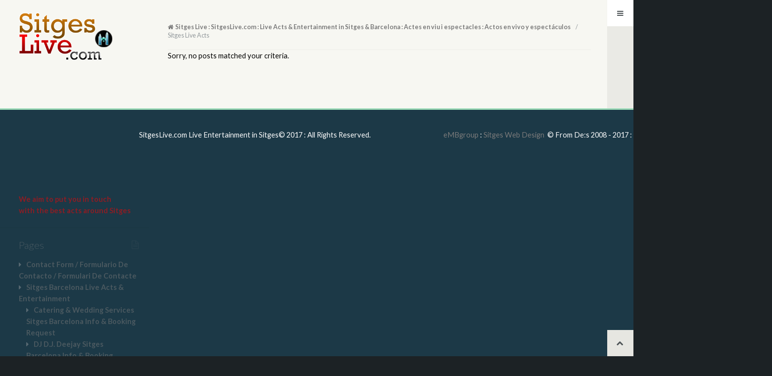

--- FILE ---
content_type: text/html; charset=UTF-8
request_url: http://sitgeslive.com/slide-page/sitges-live-acts/
body_size: 9491
content:
<!DOCTYPE html>
<html lang="en-GB" id="inner">
<head>
<meta charset="UTF-8" />
<title>Sitges Live Acts | Slide Groups | Sitges Live : SitgesLive.com : Live Acts &amp; Entertainment in Sitges &amp; Barcelona : Actes en viu i espectacles : Actos en vivo y espectáculos</title>
<meta http-equiv="Content-Type" content="text/html; charset=UTF-8" />
<link rel="pingback" href="http://sitgeslive.com/xmlrpc.php" />
<meta name='robots' content='max-image-preview:large' />
<link rel='dns-prefetch' href='//ajax.googleapis.com' />
<link rel='dns-prefetch' href='//fonts.googleapis.com' />
<link rel="alternate" type="application/rss+xml" title="Sitges Live : SitgesLive.com : Live Acts &amp; Entertainment in Sitges &amp; Barcelona : Actes en viu i espectacles : Actos en vivo y espectáculos &raquo; Feed" href="http://feeds.feedburner.com/sitges" />
<link rel="alternate" type="application/rss+xml" title="Sitges Live : SitgesLive.com : Live Acts &amp; Entertainment in Sitges &amp; Barcelona : Actes en viu i espectacles : Actos en vivo y espectáculos &raquo; Comments Feed" href="http://sitgeslive.com/comments/feed/" />
<link rel="alternate" type="application/rss+xml" title="Sitges Live : SitgesLive.com : Live Acts &amp; Entertainment in Sitges &amp; Barcelona : Actes en viu i espectacles : Actos en vivo y espectáculos &raquo; Sitges Live Acts Slide Groups Feed" href="http://sitgeslive.com/slide-page/sitges-live-acts/feed/" />
<script type="text/javascript">
/* <![CDATA[ */
window._wpemojiSettings = {"baseUrl":"https:\/\/s.w.org\/images\/core\/emoji\/14.0.0\/72x72\/","ext":".png","svgUrl":"https:\/\/s.w.org\/images\/core\/emoji\/14.0.0\/svg\/","svgExt":".svg","source":{"concatemoji":"http:\/\/sitgeslive.com\/wp-includes\/js\/wp-emoji-release.min.js?ver=6.4.7"}};
/*! This file is auto-generated */
!function(i,n){var o,s,e;function c(e){try{var t={supportTests:e,timestamp:(new Date).valueOf()};sessionStorage.setItem(o,JSON.stringify(t))}catch(e){}}function p(e,t,n){e.clearRect(0,0,e.canvas.width,e.canvas.height),e.fillText(t,0,0);var t=new Uint32Array(e.getImageData(0,0,e.canvas.width,e.canvas.height).data),r=(e.clearRect(0,0,e.canvas.width,e.canvas.height),e.fillText(n,0,0),new Uint32Array(e.getImageData(0,0,e.canvas.width,e.canvas.height).data));return t.every(function(e,t){return e===r[t]})}function u(e,t,n){switch(t){case"flag":return n(e,"\ud83c\udff3\ufe0f\u200d\u26a7\ufe0f","\ud83c\udff3\ufe0f\u200b\u26a7\ufe0f")?!1:!n(e,"\ud83c\uddfa\ud83c\uddf3","\ud83c\uddfa\u200b\ud83c\uddf3")&&!n(e,"\ud83c\udff4\udb40\udc67\udb40\udc62\udb40\udc65\udb40\udc6e\udb40\udc67\udb40\udc7f","\ud83c\udff4\u200b\udb40\udc67\u200b\udb40\udc62\u200b\udb40\udc65\u200b\udb40\udc6e\u200b\udb40\udc67\u200b\udb40\udc7f");case"emoji":return!n(e,"\ud83e\udef1\ud83c\udffb\u200d\ud83e\udef2\ud83c\udfff","\ud83e\udef1\ud83c\udffb\u200b\ud83e\udef2\ud83c\udfff")}return!1}function f(e,t,n){var r="undefined"!=typeof WorkerGlobalScope&&self instanceof WorkerGlobalScope?new OffscreenCanvas(300,150):i.createElement("canvas"),a=r.getContext("2d",{willReadFrequently:!0}),o=(a.textBaseline="top",a.font="600 32px Arial",{});return e.forEach(function(e){o[e]=t(a,e,n)}),o}function t(e){var t=i.createElement("script");t.src=e,t.defer=!0,i.head.appendChild(t)}"undefined"!=typeof Promise&&(o="wpEmojiSettingsSupports",s=["flag","emoji"],n.supports={everything:!0,everythingExceptFlag:!0},e=new Promise(function(e){i.addEventListener("DOMContentLoaded",e,{once:!0})}),new Promise(function(t){var n=function(){try{var e=JSON.parse(sessionStorage.getItem(o));if("object"==typeof e&&"number"==typeof e.timestamp&&(new Date).valueOf()<e.timestamp+604800&&"object"==typeof e.supportTests)return e.supportTests}catch(e){}return null}();if(!n){if("undefined"!=typeof Worker&&"undefined"!=typeof OffscreenCanvas&&"undefined"!=typeof URL&&URL.createObjectURL&&"undefined"!=typeof Blob)try{var e="postMessage("+f.toString()+"("+[JSON.stringify(s),u.toString(),p.toString()].join(",")+"));",r=new Blob([e],{type:"text/javascript"}),a=new Worker(URL.createObjectURL(r),{name:"wpTestEmojiSupports"});return void(a.onmessage=function(e){c(n=e.data),a.terminate(),t(n)})}catch(e){}c(n=f(s,u,p))}t(n)}).then(function(e){for(var t in e)n.supports[t]=e[t],n.supports.everything=n.supports.everything&&n.supports[t],"flag"!==t&&(n.supports.everythingExceptFlag=n.supports.everythingExceptFlag&&n.supports[t]);n.supports.everythingExceptFlag=n.supports.everythingExceptFlag&&!n.supports.flag,n.DOMReady=!1,n.readyCallback=function(){n.DOMReady=!0}}).then(function(){return e}).then(function(){var e;n.supports.everything||(n.readyCallback(),(e=n.source||{}).concatemoji?t(e.concatemoji):e.wpemoji&&e.twemoji&&(t(e.twemoji),t(e.wpemoji)))}))}((window,document),window._wpemojiSettings);
/* ]]> */
</script>
<style id='wp-emoji-styles-inline-css' type='text/css'>

	img.wp-smiley, img.emoji {
		display: inline !important;
		border: none !important;
		box-shadow: none !important;
		height: 1em !important;
		width: 1em !important;
		margin: 0 0.07em !important;
		vertical-align: -0.1em !important;
		background: none !important;
		padding: 0 !important;
	}
</style>
<link rel='stylesheet' id='wp-block-library-css' href='http://sitgeslive.com/wp-includes/css/dist/block-library/style.min.css?ver=6.4.7' type='text/css' media='all' />
<style id='classic-theme-styles-inline-css' type='text/css'>
/*! This file is auto-generated */
.wp-block-button__link{color:#fff;background-color:#32373c;border-radius:9999px;box-shadow:none;text-decoration:none;padding:calc(.667em + 2px) calc(1.333em + 2px);font-size:1.125em}.wp-block-file__button{background:#32373c;color:#fff;text-decoration:none}
</style>
<style id='global-styles-inline-css' type='text/css'>
body{--wp--preset--color--black: #000000;--wp--preset--color--cyan-bluish-gray: #abb8c3;--wp--preset--color--white: #ffffff;--wp--preset--color--pale-pink: #f78da7;--wp--preset--color--vivid-red: #cf2e2e;--wp--preset--color--luminous-vivid-orange: #ff6900;--wp--preset--color--luminous-vivid-amber: #fcb900;--wp--preset--color--light-green-cyan: #7bdcb5;--wp--preset--color--vivid-green-cyan: #00d084;--wp--preset--color--pale-cyan-blue: #8ed1fc;--wp--preset--color--vivid-cyan-blue: #0693e3;--wp--preset--color--vivid-purple: #9b51e0;--wp--preset--gradient--vivid-cyan-blue-to-vivid-purple: linear-gradient(135deg,rgba(6,147,227,1) 0%,rgb(155,81,224) 100%);--wp--preset--gradient--light-green-cyan-to-vivid-green-cyan: linear-gradient(135deg,rgb(122,220,180) 0%,rgb(0,208,130) 100%);--wp--preset--gradient--luminous-vivid-amber-to-luminous-vivid-orange: linear-gradient(135deg,rgba(252,185,0,1) 0%,rgba(255,105,0,1) 100%);--wp--preset--gradient--luminous-vivid-orange-to-vivid-red: linear-gradient(135deg,rgba(255,105,0,1) 0%,rgb(207,46,46) 100%);--wp--preset--gradient--very-light-gray-to-cyan-bluish-gray: linear-gradient(135deg,rgb(238,238,238) 0%,rgb(169,184,195) 100%);--wp--preset--gradient--cool-to-warm-spectrum: linear-gradient(135deg,rgb(74,234,220) 0%,rgb(151,120,209) 20%,rgb(207,42,186) 40%,rgb(238,44,130) 60%,rgb(251,105,98) 80%,rgb(254,248,76) 100%);--wp--preset--gradient--blush-light-purple: linear-gradient(135deg,rgb(255,206,236) 0%,rgb(152,150,240) 100%);--wp--preset--gradient--blush-bordeaux: linear-gradient(135deg,rgb(254,205,165) 0%,rgb(254,45,45) 50%,rgb(107,0,62) 100%);--wp--preset--gradient--luminous-dusk: linear-gradient(135deg,rgb(255,203,112) 0%,rgb(199,81,192) 50%,rgb(65,88,208) 100%);--wp--preset--gradient--pale-ocean: linear-gradient(135deg,rgb(255,245,203) 0%,rgb(182,227,212) 50%,rgb(51,167,181) 100%);--wp--preset--gradient--electric-grass: linear-gradient(135deg,rgb(202,248,128) 0%,rgb(113,206,126) 100%);--wp--preset--gradient--midnight: linear-gradient(135deg,rgb(2,3,129) 0%,rgb(40,116,252) 100%);--wp--preset--font-size--small: 13px;--wp--preset--font-size--medium: 20px;--wp--preset--font-size--large: 36px;--wp--preset--font-size--x-large: 42px;--wp--preset--spacing--20: 0.44rem;--wp--preset--spacing--30: 0.67rem;--wp--preset--spacing--40: 1rem;--wp--preset--spacing--50: 1.5rem;--wp--preset--spacing--60: 2.25rem;--wp--preset--spacing--70: 3.38rem;--wp--preset--spacing--80: 5.06rem;--wp--preset--shadow--natural: 6px 6px 9px rgba(0, 0, 0, 0.2);--wp--preset--shadow--deep: 12px 12px 50px rgba(0, 0, 0, 0.4);--wp--preset--shadow--sharp: 6px 6px 0px rgba(0, 0, 0, 0.2);--wp--preset--shadow--outlined: 6px 6px 0px -3px rgba(255, 255, 255, 1), 6px 6px rgba(0, 0, 0, 1);--wp--preset--shadow--crisp: 6px 6px 0px rgba(0, 0, 0, 1);}:where(.is-layout-flex){gap: 0.5em;}:where(.is-layout-grid){gap: 0.5em;}body .is-layout-flow > .alignleft{float: left;margin-inline-start: 0;margin-inline-end: 2em;}body .is-layout-flow > .alignright{float: right;margin-inline-start: 2em;margin-inline-end: 0;}body .is-layout-flow > .aligncenter{margin-left: auto !important;margin-right: auto !important;}body .is-layout-constrained > .alignleft{float: left;margin-inline-start: 0;margin-inline-end: 2em;}body .is-layout-constrained > .alignright{float: right;margin-inline-start: 2em;margin-inline-end: 0;}body .is-layout-constrained > .aligncenter{margin-left: auto !important;margin-right: auto !important;}body .is-layout-constrained > :where(:not(.alignleft):not(.alignright):not(.alignfull)){max-width: var(--wp--style--global--content-size);margin-left: auto !important;margin-right: auto !important;}body .is-layout-constrained > .alignwide{max-width: var(--wp--style--global--wide-size);}body .is-layout-flex{display: flex;}body .is-layout-flex{flex-wrap: wrap;align-items: center;}body .is-layout-flex > *{margin: 0;}body .is-layout-grid{display: grid;}body .is-layout-grid > *{margin: 0;}:where(.wp-block-columns.is-layout-flex){gap: 2em;}:where(.wp-block-columns.is-layout-grid){gap: 2em;}:where(.wp-block-post-template.is-layout-flex){gap: 1.25em;}:where(.wp-block-post-template.is-layout-grid){gap: 1.25em;}.has-black-color{color: var(--wp--preset--color--black) !important;}.has-cyan-bluish-gray-color{color: var(--wp--preset--color--cyan-bluish-gray) !important;}.has-white-color{color: var(--wp--preset--color--white) !important;}.has-pale-pink-color{color: var(--wp--preset--color--pale-pink) !important;}.has-vivid-red-color{color: var(--wp--preset--color--vivid-red) !important;}.has-luminous-vivid-orange-color{color: var(--wp--preset--color--luminous-vivid-orange) !important;}.has-luminous-vivid-amber-color{color: var(--wp--preset--color--luminous-vivid-amber) !important;}.has-light-green-cyan-color{color: var(--wp--preset--color--light-green-cyan) !important;}.has-vivid-green-cyan-color{color: var(--wp--preset--color--vivid-green-cyan) !important;}.has-pale-cyan-blue-color{color: var(--wp--preset--color--pale-cyan-blue) !important;}.has-vivid-cyan-blue-color{color: var(--wp--preset--color--vivid-cyan-blue) !important;}.has-vivid-purple-color{color: var(--wp--preset--color--vivid-purple) !important;}.has-black-background-color{background-color: var(--wp--preset--color--black) !important;}.has-cyan-bluish-gray-background-color{background-color: var(--wp--preset--color--cyan-bluish-gray) !important;}.has-white-background-color{background-color: var(--wp--preset--color--white) !important;}.has-pale-pink-background-color{background-color: var(--wp--preset--color--pale-pink) !important;}.has-vivid-red-background-color{background-color: var(--wp--preset--color--vivid-red) !important;}.has-luminous-vivid-orange-background-color{background-color: var(--wp--preset--color--luminous-vivid-orange) !important;}.has-luminous-vivid-amber-background-color{background-color: var(--wp--preset--color--luminous-vivid-amber) !important;}.has-light-green-cyan-background-color{background-color: var(--wp--preset--color--light-green-cyan) !important;}.has-vivid-green-cyan-background-color{background-color: var(--wp--preset--color--vivid-green-cyan) !important;}.has-pale-cyan-blue-background-color{background-color: var(--wp--preset--color--pale-cyan-blue) !important;}.has-vivid-cyan-blue-background-color{background-color: var(--wp--preset--color--vivid-cyan-blue) !important;}.has-vivid-purple-background-color{background-color: var(--wp--preset--color--vivid-purple) !important;}.has-black-border-color{border-color: var(--wp--preset--color--black) !important;}.has-cyan-bluish-gray-border-color{border-color: var(--wp--preset--color--cyan-bluish-gray) !important;}.has-white-border-color{border-color: var(--wp--preset--color--white) !important;}.has-pale-pink-border-color{border-color: var(--wp--preset--color--pale-pink) !important;}.has-vivid-red-border-color{border-color: var(--wp--preset--color--vivid-red) !important;}.has-luminous-vivid-orange-border-color{border-color: var(--wp--preset--color--luminous-vivid-orange) !important;}.has-luminous-vivid-amber-border-color{border-color: var(--wp--preset--color--luminous-vivid-amber) !important;}.has-light-green-cyan-border-color{border-color: var(--wp--preset--color--light-green-cyan) !important;}.has-vivid-green-cyan-border-color{border-color: var(--wp--preset--color--vivid-green-cyan) !important;}.has-pale-cyan-blue-border-color{border-color: var(--wp--preset--color--pale-cyan-blue) !important;}.has-vivid-cyan-blue-border-color{border-color: var(--wp--preset--color--vivid-cyan-blue) !important;}.has-vivid-purple-border-color{border-color: var(--wp--preset--color--vivid-purple) !important;}.has-vivid-cyan-blue-to-vivid-purple-gradient-background{background: var(--wp--preset--gradient--vivid-cyan-blue-to-vivid-purple) !important;}.has-light-green-cyan-to-vivid-green-cyan-gradient-background{background: var(--wp--preset--gradient--light-green-cyan-to-vivid-green-cyan) !important;}.has-luminous-vivid-amber-to-luminous-vivid-orange-gradient-background{background: var(--wp--preset--gradient--luminous-vivid-amber-to-luminous-vivid-orange) !important;}.has-luminous-vivid-orange-to-vivid-red-gradient-background{background: var(--wp--preset--gradient--luminous-vivid-orange-to-vivid-red) !important;}.has-very-light-gray-to-cyan-bluish-gray-gradient-background{background: var(--wp--preset--gradient--very-light-gray-to-cyan-bluish-gray) !important;}.has-cool-to-warm-spectrum-gradient-background{background: var(--wp--preset--gradient--cool-to-warm-spectrum) !important;}.has-blush-light-purple-gradient-background{background: var(--wp--preset--gradient--blush-light-purple) !important;}.has-blush-bordeaux-gradient-background{background: var(--wp--preset--gradient--blush-bordeaux) !important;}.has-luminous-dusk-gradient-background{background: var(--wp--preset--gradient--luminous-dusk) !important;}.has-pale-ocean-gradient-background{background: var(--wp--preset--gradient--pale-ocean) !important;}.has-electric-grass-gradient-background{background: var(--wp--preset--gradient--electric-grass) !important;}.has-midnight-gradient-background{background: var(--wp--preset--gradient--midnight) !important;}.has-small-font-size{font-size: var(--wp--preset--font-size--small) !important;}.has-medium-font-size{font-size: var(--wp--preset--font-size--medium) !important;}.has-large-font-size{font-size: var(--wp--preset--font-size--large) !important;}.has-x-large-font-size{font-size: var(--wp--preset--font-size--x-large) !important;}
.wp-block-navigation a:where(:not(.wp-element-button)){color: inherit;}
:where(.wp-block-post-template.is-layout-flex){gap: 1.25em;}:where(.wp-block-post-template.is-layout-grid){gap: 1.25em;}
:where(.wp-block-columns.is-layout-flex){gap: 2em;}:where(.wp-block-columns.is-layout-grid){gap: 2em;}
.wp-block-pullquote{font-size: 1.5em;line-height: 1.6;}
</style>
<link rel='stylesheet' id='contact-form-7-css' href='http://sitgeslive.com/wp-content/plugins/contact-form-7/includes/css/styles.css?ver=5.7.1' type='text/css' media='all' />
<link rel='stylesheet' id='jquery-ui-theme-css' href='http://ajax.googleapis.com/ajax/libs/jqueryui/1.11.4/themes/smoothness/jquery-ui.min.css?ver=1.11.4' type='text/css' media='all' />
<link rel='stylesheet' id='jquery-ui-timepicker-css' href='http://sitgeslive.com/wp-content/plugins/contact-form-7-datepicker/js/jquery-ui-timepicker/jquery-ui-timepicker-addon.min.css?ver=6.4.7' type='text/css' media='all' />
<link rel='stylesheet' id='theme-stylesheet-css' href='http://sitgeslive.com/wp-content/themes/maximize/style.css?ver=6.4.7' type='text/css' media='all' />
<link rel='stylesheet' id='woo-layout-css' href='http://sitgeslive.com/wp-content/themes/maximize/css/layout.css?ver=6.4.7' type='text/css' media='all' />
<link rel='stylesheet' id='lato-css' href='http://fonts.googleapis.com/css?family=Lato%3A300%2C400%2C700%2C400italic&#038;ver=6.4.7' type='text/css' media='all' />
<link rel='stylesheet' id='jquery-ui-css-css' href='http://sitgeslive.com/wp-content/plugins/contact-form-7-datepicker-fix/css/jquery-ui.css?ver=6.4.7' type='text/css' media='all' />
<link rel='stylesheet' id='prettyPhoto-css' href='http://sitgeslive.com/wp-content/themes/maximize/includes/css/prettyPhoto.css?ver=6.4.7' type='text/css' media='all' />
<script type="text/javascript" src="http://sitgeslive.com/wp-includes/js/jquery/jquery.min.js?ver=3.7.1" id="jquery-core-js"></script>
<script type="text/javascript" src="http://sitgeslive.com/wp-includes/js/jquery/jquery-migrate.min.js?ver=3.4.1" id="jquery-migrate-js"></script>
<script type="text/javascript" src="http://sitgeslive.com/wp-content/themes/maximize/includes/js/fitvids.min.js?ver=1.0" id="fitvids-js"></script>
<script type="text/javascript" src="http://sitgeslive.com/wp-content/themes/maximize/includes/js/modernizr.min.js?ver=2.6.2" id="modernizr-js"></script>
<script type="text/javascript" src="http://sitgeslive.com/wp-content/themes/maximize/includes/js/jquery.doubleTapToGo.min.js?ver=1.0" id="doubleTapToGo-js"></script>
<script type="text/javascript" src="http://sitgeslive.com/wp-content/themes/maximize/includes/js/jquery.tipTip.min.js?ver=1.3" id="tipTip-js"></script>
<script type="text/javascript" src="http://sitgeslive.com/wp-content/themes/maximize/includes/js/jquery.masonry.fire.min.js?ver=1.0" id="fire-masonry-js"></script>
<script type="text/javascript" src="http://sitgeslive.com/wp-content/themes/maximize/includes/js/general.js?ver=6.4.7" id="general-js"></script>
<script type="text/javascript" src="http://sitgeslive.com/wp-content/themes/maximize/includes/js/jquery.prettyPhoto.min.js?ver=3.1.3" id="prettyPhoto-js"></script>
<script type="text/javascript" src="http://sitgeslive.com/wp-content/themes/maximize/includes/js/enable-lightbox.js?ver=6.4.7" id="enable-lightbox-js"></script>
<link rel="https://api.w.org/" href="http://sitgeslive.com/wp-json/" /><link rel="EditURI" type="application/rsd+xml" title="RSD" href="http://sitgeslive.com/xmlrpc.php?rsd" />
<meta name="generator" content="WordPress 6.4.7" />

<!-- Theme version -->
<meta name="generator" content="Maximize 1.3.6" />
<meta name="generator" content="WooFramework 6.2.9" />

<!-- Always force latest IE rendering engine (even in intranet) & Chrome Frame -->
<meta http-equiv="X-UA-Compatible" content="IE=edge,chrome=1" />

<!--  Mobile viewport scale | Disable user zooming as the layout is optimised -->
<meta name="viewport" content="width=device-width, initial-scale=1, maximum-scale=1">
<!--[if lt IE 9]>
<script src="https://html5shim.googlecode.com/svn/trunk/html5.js"></script>
<![endif]-->
		<link rel="icon" href="http://sitgeslive.com/wp-content/uploads/2016/04/sitgesfav.gif" sizes="32x32" />
<link rel="icon" href="http://sitgeslive.com/wp-content/uploads/2016/04/sitgesfav.gif" sizes="192x192" />
<link rel="apple-touch-icon" href="http://sitgeslive.com/wp-content/uploads/2016/04/sitgesfav.gif" />
<meta name="msapplication-TileImage" content="http://sitgeslive.com/wp-content/uploads/2016/04/sitgesfav.gif" />
		<style type="text/css" id="wp-custom-css">
			/*
You can add your own CSS here.

Click the help icon above to learn more.
*/

.post aside.meta, .type-page aside.meta {
    padding-bottom: 0.244em;
    margin-bottom: 0.631em;
}

.single-post article .entry, .page .page article .entry, .single-post article .post-more, .page .page article .post-more {
    padding: 0.236em;
}

hr {
    margin-bottom: 1.631em;
}

#sidebar .widget {
    margin-bottom: 1.236em;
    padding-bottom: 1.631em;
}		</style>
		
<!-- Woo Custom Styling -->
<style type="text/css">
a { color: #7a7a7a !important; }
a:hover, .post-more a:hover, .post-meta a:hover, .post p.tags a:hover { color: #ddb16e !important; }
</style>

<!-- Alt Stylesheet -->
<link href="http://sitgeslive.com/wp-content/themes/maximize/styles/default.css" rel="stylesheet" type="text/css" />

<!-- Custom Favicon -->
<link rel="shortcut icon" href="http://sitgeslive.com/wp-content/uploads/2016/04/sitgesfav.gif"/>
<!-- Options Panel Custom CSS -->
<style type="text/css">
a {
    /* color: #98d9b6 !important; */
}

media="all"
@media only screen and (min-width: 768px)
#header .site-header {
  max-width: 33%;
}

media="all"
.flex-direction-nav a {
  font-size: 2em;
}

.flex-direction-nav a {
    display: inline-block;
    float: left;
    text-indent: -9999px;
    position: relative;
    font-size: 1em;
    height: 4.631em;
    width: 6.631em;
    padding-right: 20px;
}

.flex-direction-nav a:after {
    font-size: 500%;
    line-height: 0.0;
    color: #ffffff;
    margin-left: .202em;
    font-weight: normal;
    line-height: 1em;
    width: 1em;
    text-align: right;
    content: "f053";
    color: orange;
}

#footer {
    color: #ffffff;
}
</style>


<!-- Woo Shortcodes CSS -->
<link href="http://sitgeslive.com/wp-content/themes/maximize/functions/css/shortcodes.css" rel="stylesheet" type="text/css" />

<!-- Custom Stylesheet -->
<link href="http://sitgeslive.com/wp-content/themes/maximize/custom.css" rel="stylesheet" type="text/css" />
</head>
<body class="archive tax-slide-page term-sitges-live-acts term-2 chrome alt-style-default two-col-left has-lightbox has-masonry">
<div id="wrapper" >
	<div id="inner-wrapper">

    
	<header id="header">
			<div class="site-header">
		<a id="logo" href="http://sitgeslive.com/" title="LIve Bands, Acts &amp; Entertainment in Sitges &amp; Barcelona : Actes en viu i espectacles : Actos en vivo y espectáculos">
			<img src="http://sitgeslive.com/wp-content/uploads/2016/04/sitges-live-rec-logo.png" alt="Sitges Live : SitgesLive.com : Live Acts &amp; Entertainment in Sitges &amp; Barcelona : Actes en viu i espectacles : Actos en vivo y espectáculos" />
		</a>
	</div>



        
        <div class="toggle-and-nav">

	        <span class="nav-toggle"><a href="#navigation" title="Toggle Navigation"><span>Navigation</span></a></span>

		    			
			<nav id="navigation" class="col-full" role="navigation">

				<div class="inner-nav">

					<section class="menus">

								        <ul id="main-nav" class="nav">
												<li class="page_item current_page_item"><a href="http://sitgeslive.com/">Home</a></li>
						<li class="page_item page-item-46 page_item_has_children"><a href="http://sitgeslive.com/sitges-barcelona-live-acts-entertainment/">Sitges Barcelona Live Acts &#038; Entertainment</a>
<ul class='children'>
	<li class="page_item page-item-95"><a href="http://sitgeslive.com/sitges-barcelona-live-acts-entertainment/solo-cello-player-sitges-barcelona/">Solo Cello Player Sitges Barcelona Info &#038; Booking Request</a></li>
	<li class="page_item page-item-90"><a href="http://sitgeslive.com/sitges-barcelona-live-acts-entertainment/solo-classical-vocalist-sitges-barcelona/">Solo Classical Vocalist Sitges Barcelona</a></li>
	<li class="page_item page-item-81"><a href="http://sitgeslive.com/sitges-barcelona-live-acts-entertainment/live-band-for-sitges-barcelona/">Live Band Sitges Barcelona Info &#038; Booking Request</a></li>
	<li class="page_item page-item-76"><a href="http://sitgeslive.com/sitges-barcelona-live-acts-entertainment/solo-keyboard-singer-sitges-barcelona/">Solo Keyboard Singer Sitges Barcelona Info &#038; Booking Request</a></li>
	<li class="page_item page-item-71"><a href="http://sitgeslive.com/sitges-barcelona-live-acts-entertainment/solo-female-singer-for-sitges-barcelona/">Solo Female Singer Sitges Barcelona Info &#038; Booking Request</a></li>
	<li class="page_item page-item-49"><a href="http://sitgeslive.com/sitges-barcelona-live-acts-entertainment/solo-guitar-player-sitges-barcelona/">Solo Guitar Player Sitges Barcelona Info &#038; Booking Request</a></li>
	<li class="page_item page-item-55"><a href="http://sitgeslive.com/sitges-barcelona-live-acts-entertainment/solo-male-singer-for-sitges-barcelona/">Solo Male Singer for Sitges Barcelona Info &#038; Booking Request</a></li>
	<li class="page_item page-item-66"><a href="http://sitgeslive.com/sitges-barcelona-live-acts-entertainment/solo-guitar-singer-sitges-barcelona/">Solo Guitar Singer Sitges Barcelona Info &#038; Booking Request</a></li>
	<li class="page_item page-item-262"><a href="http://sitgeslive.com/sitges-barcelona-live-acts-entertainment/string-two-piece-band-sitges-barcelona/">String Two Piece Band Sitges Barcelona Info &#038; Booking Request</a></li>
	<li class="page_item page-item-266"><a href="http://sitgeslive.com/sitges-barcelona-live-acts-entertainment/jazz-band-sitges-barcelona/">Jazz Band Sitges Barcelona Info &#038; Booking Request</a></li>
	<li class="page_item page-item-271"><a href="http://sitgeslive.com/sitges-barcelona-live-acts-entertainment/dj-d-j-deejay-sitges-barcelona/">DJ D.J. Deejay Sitges Barcelona Info &#038; Booking Request</a></li>
	<li class="page_item page-item-276"><a href="http://sitgeslive.com/sitges-barcelona-live-acts-entertainment/event-all-day-night-band-sitges-barcelona/">Event All Day/Night Band Sitges Barcelona Info &#038; Booking Request</a></li>
	<li class="page_item page-item-281"><a href="http://sitgeslive.com/sitges-barcelona-live-acts-entertainment/catering-wedding-services/">Catering &#038; Wedding Services Sitges Barcelona Info &#038; Booking Request</a></li>
	<li class="page_item page-item-285"><a href="http://sitgeslive.com/sitges-barcelona-live-acts-entertainment/hire-a-venue-disco-sitges-barcelona-info-booking/">Hire a Venue &#8211; Disco Sitges Barcelona Info &#038; Booking</a></li>
	<li class="page_item page-item-295"><a href="http://sitgeslive.com/sitges-barcelona-live-acts-entertainment/hire-a-venue-hall-sitges-barcelona/">Hire a Venue &#8211; Hall Sitges Barcelona</a></li>
	<li class="page_item page-item-298"><a href="http://sitgeslive.com/sitges-barcelona-live-acts-entertainment/sound-technician-sitges-barcelona/">Sound Technician Sitges Barcelona</a></li>
	<li class="page_item page-item-304"><a href="http://sitgeslive.com/sitges-barcelona-live-acts-entertainment/lighting-technician-sitges-barcelona/">Lighting Technician Sitges Barcelona Info &#038; Booking Request</a></li>
	<li class="page_item page-item-309"><a href="http://sitgeslive.com/sitges-barcelona-live-acts-entertainment/mc-master-of-ceremonies-sitges-barcelona/">MC Master of Ceremonies Sitges Barcelona Info &#038; Booking Request</a></li>
	<li class="page_item page-item-325"><a href="http://sitgeslive.com/sitges-barcelona-live-acts-entertainment/kids-childrens-entertainers-sitges-barcelona/">Kids Children&#8217;s Entertainers Sitges Barcelona Info &#038; Booking Request</a></li>
	<li class="page_item page-item-328"><a href="http://sitgeslive.com/sitges-barcelona-live-acts-entertainment/drag-queen-cabaret-show-sitges-barcelona/">Drag Queen &#038; Cabaret Show Sitges Barcelona Info &#038; Booking Request</a></li>
	<li class="page_item page-item-338"><a href="http://sitgeslive.com/sitges-barcelona-live-acts-entertainment/drumming-band-sitges-barcelona/">Drumming Band Sitges Barcelona Info &#038; Booking Request</a></li>
</ul>
</li>
<li class="page_item page-item-378"><a href="http://sitgeslive.com/tell-us/">Contact Form / Formulario De Contacto / Formulari De Contacte</a></li>
					</ul><!-- /#nav -->
			        			        <ul class="nav rss">
			            			            <li class="sub-email"><a href="http://feeds.feedburner.com/sitges" target="_blank">Email</a></li>
			            			            <li class="sub-rss"><a href="http://feeds.feedburner.com/sitges">RSS</a></li>
			        </ul>

		    	</section><!--/.menus-->

		    	    <div class="social">

    		    	<h3>Connect</h3>
	    
   		   		<a target="_blank" href="http://feeds.feedburner.com/sitges" class="subscribe" title="RSS"></a>

   		   		<a target="_blank" href="http://www.twitter.com/sitges" class="twitter" title="Twitter"></a>

   		   		<a target="_blank" href="http://www.facebook.com/sitges" class="facebook" title="Facebook"></a>

   		   		<a target="_blank" href="http://www.youtube.com/sitgesbarcelona" class="youtube" title="YouTube"></a>

   		   		<a target="_blank" href="http://www.flickr.com/photos/sitgesbarcelona" class="flickr" title="Flickr"></a>

   		   		<a target="_blank" href="https://plus.google.com/104660166558935415157" class="googleplus" title="Google+"></a>

		   		<a target="_blank" href="http://instagram.com/sitgesbarcelona" class="instagram" title="Instagram"></a>

		   		<a target="_blank" href="http://Vimeo.com/Sitges" class="vimeo" title="Vimeo"></a>

		   		<a target="_blank" href="http://Pinterest.com/sitgesbarcelona" class="pinterest" title="Pinterest"></a>

			</div> 
		    	
		        <a href="#top" class="nav-close"><span>Return to Content</span></a>

				</div><!-- /.inner-nav -->

			</nav><!-- /#navigation -->

		</div>

		
	</header><!-- /#header -->

	
    <div id="content" class="col-full">

    	<section id="breadcrumbs"><div class="breadcrumb breadcrumbs woo-breadcrumbs"><div class="breadcrumb-trail"><a href="http://sitgeslive.com" title="Sitges Live : SitgesLive.com : Live Acts &amp; Entertainment in Sitges &amp; Barcelona : Actes en viu i espectacles : Actos en vivo y espectáculos" rel="home" class="trail-begin">Sitges Live : SitgesLive.com : Live Acts &amp; Entertainment in Sitges &amp; Barcelona : Actes en viu i espectacles : Actos en vivo y espectáculos</a> <span class="sep">/</span> <span class="trail-end">Sitges Live Acts</span></div></div></section><!--/#breadcrumbs -->
		<section id="main" class="col-left">

		
	            <article class="">
	                <p>Sorry, no posts matched your criteria.</p>
	            </article><!-- /.post -->

	        
	        	</div>
	
			
		</section><!-- /#main -->

		
        <aside id="sidebar" class="col-right">

	
	    <div class="primary">
		<div id="text-2" class="widget widget_text">			<div class="textwidget"><font color="red"><strong>We aim to put you in touch<br> with the best acts around Sitges</strong></font></div>
		</div><div id="pages-2" class="widget widget_pages"><h3>Pages</h3>
			<ul>
				<li class="page_item page-item-378"><a href="http://sitgeslive.com/tell-us/">Contact Form / Formulario De Contacto / Formulari De Contacte</a></li>
<li class="page_item page-item-46 page_item_has_children"><a href="http://sitgeslive.com/sitges-barcelona-live-acts-entertainment/">Sitges Barcelona Live Acts &#038; Entertainment</a>
<ul class='children'>
	<li class="page_item page-item-281"><a href="http://sitgeslive.com/sitges-barcelona-live-acts-entertainment/catering-wedding-services/">Catering &#038; Wedding Services Sitges Barcelona Info &#038; Booking Request</a></li>
	<li class="page_item page-item-271"><a href="http://sitgeslive.com/sitges-barcelona-live-acts-entertainment/dj-d-j-deejay-sitges-barcelona/">DJ D.J. Deejay Sitges Barcelona Info &#038; Booking Request</a></li>
	<li class="page_item page-item-328"><a href="http://sitgeslive.com/sitges-barcelona-live-acts-entertainment/drag-queen-cabaret-show-sitges-barcelona/">Drag Queen &#038; Cabaret Show Sitges Barcelona Info &#038; Booking Request</a></li>
	<li class="page_item page-item-338"><a href="http://sitgeslive.com/sitges-barcelona-live-acts-entertainment/drumming-band-sitges-barcelona/">Drumming Band Sitges Barcelona Info &#038; Booking Request</a></li>
	<li class="page_item page-item-276"><a href="http://sitgeslive.com/sitges-barcelona-live-acts-entertainment/event-all-day-night-band-sitges-barcelona/">Event All Day/Night Band Sitges Barcelona Info &#038; Booking Request</a></li>
	<li class="page_item page-item-285"><a href="http://sitgeslive.com/sitges-barcelona-live-acts-entertainment/hire-a-venue-disco-sitges-barcelona-info-booking/">Hire a Venue &#8211; Disco Sitges Barcelona Info &#038; Booking</a></li>
	<li class="page_item page-item-295"><a href="http://sitgeslive.com/sitges-barcelona-live-acts-entertainment/hire-a-venue-hall-sitges-barcelona/">Hire a Venue &#8211; Hall Sitges Barcelona</a></li>
	<li class="page_item page-item-266"><a href="http://sitgeslive.com/sitges-barcelona-live-acts-entertainment/jazz-band-sitges-barcelona/">Jazz Band Sitges Barcelona Info &#038; Booking Request</a></li>
	<li class="page_item page-item-325"><a href="http://sitgeslive.com/sitges-barcelona-live-acts-entertainment/kids-childrens-entertainers-sitges-barcelona/">Kids Children&#8217;s Entertainers Sitges Barcelona Info &#038; Booking Request</a></li>
	<li class="page_item page-item-304"><a href="http://sitgeslive.com/sitges-barcelona-live-acts-entertainment/lighting-technician-sitges-barcelona/">Lighting Technician Sitges Barcelona Info &#038; Booking Request</a></li>
	<li class="page_item page-item-81"><a href="http://sitgeslive.com/sitges-barcelona-live-acts-entertainment/live-band-for-sitges-barcelona/">Live Band Sitges Barcelona Info &#038; Booking Request</a></li>
	<li class="page_item page-item-309"><a href="http://sitgeslive.com/sitges-barcelona-live-acts-entertainment/mc-master-of-ceremonies-sitges-barcelona/">MC Master of Ceremonies Sitges Barcelona Info &#038; Booking Request</a></li>
	<li class="page_item page-item-95"><a href="http://sitgeslive.com/sitges-barcelona-live-acts-entertainment/solo-cello-player-sitges-barcelona/">Solo Cello Player Sitges Barcelona Info &#038; Booking Request</a></li>
	<li class="page_item page-item-90"><a href="http://sitgeslive.com/sitges-barcelona-live-acts-entertainment/solo-classical-vocalist-sitges-barcelona/">Solo Classical Vocalist Sitges Barcelona</a></li>
	<li class="page_item page-item-71"><a href="http://sitgeslive.com/sitges-barcelona-live-acts-entertainment/solo-female-singer-for-sitges-barcelona/">Solo Female Singer Sitges Barcelona Info &#038; Booking Request</a></li>
	<li class="page_item page-item-49"><a href="http://sitgeslive.com/sitges-barcelona-live-acts-entertainment/solo-guitar-player-sitges-barcelona/">Solo Guitar Player Sitges Barcelona Info &#038; Booking Request</a></li>
	<li class="page_item page-item-66"><a href="http://sitgeslive.com/sitges-barcelona-live-acts-entertainment/solo-guitar-singer-sitges-barcelona/">Solo Guitar Singer Sitges Barcelona Info &#038; Booking Request</a></li>
	<li class="page_item page-item-76"><a href="http://sitgeslive.com/sitges-barcelona-live-acts-entertainment/solo-keyboard-singer-sitges-barcelona/">Solo Keyboard Singer Sitges Barcelona Info &#038; Booking Request</a></li>
	<li class="page_item page-item-55"><a href="http://sitgeslive.com/sitges-barcelona-live-acts-entertainment/solo-male-singer-for-sitges-barcelona/">Solo Male Singer for Sitges Barcelona Info &#038; Booking Request</a></li>
	<li class="page_item page-item-298"><a href="http://sitgeslive.com/sitges-barcelona-live-acts-entertainment/sound-technician-sitges-barcelona/">Sound Technician Sitges Barcelona</a></li>
	<li class="page_item page-item-262"><a href="http://sitgeslive.com/sitges-barcelona-live-acts-entertainment/string-two-piece-band-sitges-barcelona/">String Two Piece Band Sitges Barcelona Info &#038; Booking Request</a></li>
</ul>
</li>
			</ul>

			</div>
		<div id="recent-posts-2" class="widget widget_recent_entries">
		<h3>Recent Posts</h3>
		<ul>
											<li>
					<a href="http://sitgeslive.com/2017/09/05/live-performances/">Live Performances</a>
									</li>
					</ul>

		</div><div id="search-2" class="widget widget_search"><div class="search_main fix"><form role="search" class="searchform" method="get" id="searchform" class="searchform" action="http://sitgeslive.com/">
				<div>
					<label class="screen-reader-text" for="s">Search for:</label>
					<input type="text" value="" name="s" class="field s" placeholder="Search..." id="s" />
					<input type="submit" class="search-submit" id="searchsubmit" value="Search" />
				</div>
			</form></div></div>	</div>
	
	
</aside><!-- /#sidebar -->
    </div><!-- /#content -->

			<footer id="footer" class="col-full">

			<div id="copyright" class="col-left">
			<p>SitgesLive.com Live Entertainment in Sitges© 2017 : All Rights Reserved.</p>			</div>

			<div id="credit" class="col-right">
	        <p><a href="http://www.embgroup.com" target="_blank">eMBgroup</a> : <a href="http://www.sitgeswebdesign.com/" target="_blank">Sitges Web Design</a>  © From De:s 2008 - 2017 : </p>			</div>

		</footer><!-- /#footer  -->
		</div><!-- /#inner-wrapper -->
</div><!-- /#wrapper -->
<!--[if lt IE 9]>
<script src="http://sitgeslive.com/wp-content/themes/maximize/includes/js/respond.js"></script>
<![endif]-->
	<a href="#" class="back-to-top" title="Back to top">Back to top</a>
	<script type="text/javascript" src="http://sitgeslive.com/wp-includes/js/jquery/ui/core.min.js?ver=1.13.2" id="jquery-ui-core-js"></script>
<script type="text/javascript" src="http://sitgeslive.com/wp-includes/js/jquery/ui/controlgroup.min.js?ver=1.13.2" id="jquery-ui-controlgroup-js"></script>
<script type="text/javascript" src="http://sitgeslive.com/wp-includes/js/jquery/ui/checkboxradio.min.js?ver=1.13.2" id="jquery-ui-checkboxradio-js"></script>
<script type="text/javascript" src="http://sitgeslive.com/wp-includes/js/jquery/ui/button.min.js?ver=1.13.2" id="jquery-ui-button-js"></script>
<script type="text/javascript" src="http://sitgeslive.com/wp-includes/js/jquery/ui/datepicker.min.js?ver=1.13.2" id="jquery-ui-datepicker-js"></script>
<script type="text/javascript" id="jquery-ui-datepicker-js-after">
/* <![CDATA[ */
jQuery(function(jQuery){jQuery.datepicker.setDefaults({"closeText":"Close","currentText":"Today","monthNames":["January","February","March","April","May","June","July","August","September","October","November","December"],"monthNamesShort":["Jan","Feb","Mar","Apr","May","Jun","Jul","Aug","Sep","Oct","Nov","Dec"],"nextText":"Next","prevText":"Previous","dayNames":["Sunday","Monday","Tuesday","Wednesday","Thursday","Friday","Saturday"],"dayNamesShort":["Sun","Mon","Tue","Wed","Thu","Fri","Sat"],"dayNamesMin":["S","M","T","W","T","F","S"],"dateFormat":"dS MM yy","firstDay":1,"isRTL":false});});
/* ]]> */
</script>
<script type="text/javascript" src="http://sitgeslive.com/wp-content/plugins/contact-form-7-datepicker-fix/js/jquery.ui.spinner.js?ver=6.4.7" id="jquery-spinner-js"></script>
<script type="text/javascript" src="http://sitgeslive.com/wp-content/plugins/contact-form-7-datepicker-fix/js/cf7-datepicker-ie-fixer.js?ver=6.4.7" id="custom_script-js"></script>
<script type="text/javascript" src="http://sitgeslive.com/wp-content/plugins/contact-form-7/includes/swv/js/index.js?ver=5.7.1" id="swv-js"></script>
<script type="text/javascript" id="contact-form-7-js-extra">
/* <![CDATA[ */
var wpcf7 = {"api":{"root":"http:\/\/sitgeslive.com\/wp-json\/","namespace":"contact-form-7\/v1"}};
/* ]]> */
</script>
<script type="text/javascript" src="http://sitgeslive.com/wp-content/plugins/contact-form-7/includes/js/index.js?ver=5.7.1" id="contact-form-7-js"></script>
<script type="text/javascript" src="http://ajax.googleapis.com/ajax/libs/jqueryui/1.11.4/i18n/datepicker-en-GB.min.js?ver=1.11.4" id="jquery-ui-en-GB-js"></script>
<script type="text/javascript" src="http://sitgeslive.com/wp-content/plugins/contact-form-7-datepicker/js/jquery-ui-timepicker/jquery-ui-timepicker-addon.min.js?ver=6.4.7" id="jquery-ui-timepicker-js"></script>
<script type="text/javascript" src="http://sitgeslive.com/wp-content/plugins/contact-form-7-datepicker/js/jquery-ui-timepicker/i18n/jquery-ui-timepicker-en-GB.js?ver=6.4.7" id="jquery-ui-timepicker-en-GB-js"></script>
<script type="text/javascript" src="http://sitgeslive.com/wp-includes/js/jquery/ui/mouse.min.js?ver=1.13.2" id="jquery-ui-mouse-js"></script>
<script type="text/javascript" src="http://sitgeslive.com/wp-includes/js/jquery/ui/slider.min.js?ver=1.13.2" id="jquery-ui-slider-js"></script>
<script type="text/javascript" src="http://sitgeslive.com/wp-content/plugins/contact-form-7-datepicker/js/jquery-ui-sliderAccess.js?ver=6.4.7" id="jquery-ui-slider-access-js"></script>
<script type="text/javascript" src="http://sitgeslive.com/wp-includes/js/imagesloaded.min.js?ver=5.0.0" id="imagesloaded-js"></script>
<script type="text/javascript" src="http://sitgeslive.com/wp-includes/js/masonry.min.js?ver=4.2.2" id="masonry-js"></script>
</body>
</html>

--- FILE ---
content_type: text/css
request_url: http://sitgeslive.com/wp-content/themes/maximize/style.css?ver=6.4.7
body_size: 111008
content:
/*
Theme Name: Maximize
Theme URI: http://www.woothemes.com/
Version: 1.3.6
Description: Designed by <a href="http://www.woothemes.com">WooThemes</a>.
Author: WooThemes
Author URI: http://www.woothemes.com
Tags: woothemes

	Copyright: (c) 2009-2011 WooThemes.
	License: GNU General Public License v2.0
	License URI: http://www.gnu.org/licenses/gpl-2.0.html

*/
/*

WARNING! DO NOT EDIT THIS FILE!

To make it easy to update your theme, you should not edit the styles in this file. Instead use
the custom.css file to add your styles. You can copy a style from this file and paste it in
custom.css and it will override the style in this file. You have been warned! :)

LAYOUT
Layout styles for desktop orientations is included in css/layout.css.

*/
/*------------------------------------------------------------------------------------------*/
/* LESS MIXINS */
/*------------------------------------------------------------------------------------------*/
/**
 * Variables
 */
/**
 * Functions
 */
/**
 * Mixins
 */
/**
 * Animations
 */
@-webkit-keyframes spin-360 {
  from {
    -webkit-transform: rotate(0);
    /* Saf3.1+, Chrome */
    -moz-transform: rotate(0);
    /* FF3.5+ */
    -ms-transform: rotate(0);
    /* IE9 */
    -o-transform: rotate(0);
    /* Opera 10.5 */
    transform: rotate(0);
    zoom: 1;
  }
  to {
    -webkit-transform: rotate(360deg);
    /* Saf3.1+, Chrome */
    -moz-transform: rotate(360deg);
    /* FF3.5+ */
    -ms-transform: rotate(360deg);
    /* IE9 */
    -o-transform: rotate(360deg);
    /* Opera 10.5 */
    transform: rotate(360deg);
    zoom: 1;
  }
}
@-moz-keyframes spin-360 {
  from {
    -webkit-transform: rotate(0);
    /* Saf3.1+, Chrome */
    -moz-transform: rotate(0);
    /* FF3.5+ */
    -ms-transform: rotate(0);
    /* IE9 */
    -o-transform: rotate(0);
    /* Opera 10.5 */
    transform: rotate(0);
    zoom: 1;
  }
  to {
    -webkit-transform: rotate(360deg);
    /* Saf3.1+, Chrome */
    -moz-transform: rotate(360deg);
    /* FF3.5+ */
    -ms-transform: rotate(360deg);
    /* IE9 */
    -o-transform: rotate(360deg);
    /* Opera 10.5 */
    transform: rotate(360deg);
    zoom: 1;
  }
}
@-o-keyframes spin-360 {
  from {
    -webkit-transform: rotate(0);
    /* Saf3.1+, Chrome */
    -moz-transform: rotate(0);
    /* FF3.5+ */
    -ms-transform: rotate(0);
    /* IE9 */
    -o-transform: rotate(0);
    /* Opera 10.5 */
    transform: rotate(0);
    zoom: 1;
  }
  to {
    -webkit-transform: rotate(360deg);
    /* Saf3.1+, Chrome */
    -moz-transform: rotate(360deg);
    /* FF3.5+ */
    -ms-transform: rotate(360deg);
    /* IE9 */
    -o-transform: rotate(360deg);
    /* Opera 10.5 */
    transform: rotate(360deg);
    zoom: 1;
  }
}
@keyframes spin-360 {
  from {
    -webkit-transform: rotate(0);
    /* Saf3.1+, Chrome */
    -moz-transform: rotate(0);
    /* FF3.5+ */
    -ms-transform: rotate(0);
    /* IE9 */
    -o-transform: rotate(0);
    /* Opera 10.5 */
    transform: rotate(0);
    zoom: 1;
  }
  to {
    -webkit-transform: rotate(360deg);
    /* Saf3.1+, Chrome */
    -moz-transform: rotate(360deg);
    /* FF3.5+ */
    -ms-transform: rotate(360deg);
    /* IE9 */
    -o-transform: rotate(360deg);
    /* Opera 10.5 */
    transform: rotate(360deg);
    zoom: 1;
  }
}
/*------------------------------------------------------------------------------------------*/
/* 0. RESET */
/*------------------------------------------------------------------------------------------*/
/* RESET - http://meyerweb.com/eric/tools/css/reset/ | v2.0 | 20110126 */
html,
body,
div,
span,
applet,
object,
iframe,
h1,
h2,
h3,
h4,
h5,
h6,
p,
blockquote,
pre,
a,
abbr,
acronym,
address,
big,
cite,
code,
del,
dfn,
em,
img,
ins,
kbd,
q,
s,
samp,
small,
strike,
strong,
sub,
sup,
tt,
var,
b,
u,
i,
center,
dl,
dt,
dd,
ol,
ul,
li,
fieldset,
form,
label,
legend,
table,
caption,
tbody,
tfoot,
thead,
tr,
th,
td,
article,
aside,
canvas,
details,
embed,
figure,
figcaption,
footer,
header,
menu,
nav,
output,
ruby,
section,
summary,
time,
mark,
audio,
video {
  margin: 0;
  padding: 0;
  border: 0;
  font-size: 100%;
  vertical-align: baseline;
}
/* HTML5 display-role reset for older browsers */
article,
aside,
details,
figcaption,
figure,
footer,
header,
menu,
nav,
section {
  display: block;
}
blockquote,
q {
  quotes: none;
}
blockquote:before,
blockquote:after,
q:before,
q:after {
  content: '';
  content: none;
}
table {
  border-collapse: collapse;
  border-spacing: 0;
}
/* Hand cursor on clickable input elements */
label,
input[type="button"],
input[type="submit"],
input[type="image"],
button {
  cursor: pointer;
}
/* Bicubic resizing for non-native sized IMG: code.flickr.com/blog/2008/11/12/on-ui-quality-the-little-things-client-side-image-resizing/ */
.ie7 img {
  -ms-interpolation-mode: bicubic;
}
/* www.sitepoint.com/blogs/2010/08/20/ie-remove-textarea-scrollbars/ */
textarea {
  overflow: auto;
}
/* Webkit browsers add a 2px margin outside the chrome of form elements */
button,
input,
select,
textarea {
  margin: 0;
}
/* www.pathf.com/blogs/2008/05/formatting-quoted-code-in-blog-posts-css21-white-space-pre-wrap/ */
pre {
  white-space: pre;
  white-space: pre-wrap;
  word-wrap: break-word;
}
/* Normalize monospace sizing: en.wikipedia.org/wiki/MediaWiki_talk:Common.css/Archive_11#Teletype_style_fix_for_Chrome */
pre,
code,
kbd,
samp {
  font-family: monospace, sans-serif;
}
/* Accessible focus treatment: people.opera.com/patrickl/experiments/keyboard/test */
a:hover,
a:active {
  outline: none;
}
/* Set sub, sup without affecting line-height: gist.github.com/413930 */
sub,
sup {
  font-size: 75%;
  line-height: 0;
  position: relative;
}
sup {
  font-size: 50%;
  vertical-align: super;
}
sub {
  font-size: 50%;
  vertical-align: sub;
}
/*------------------------------------------------------------------------------------------*/
/* 1. SETUP */
/*------------------------------------------------------------------------------------------*/
/* Defaults */
html {
  font-size: 62.5%;
  height: 100%;
}
body {
  font-size: 1.465em;
  line-height: 1.618;
  color: #4f5558;
  font-family: "Lato", sans-serif;
  -webkit-text-size-adjust: 100%;
  -ms-text-size-adjust: 100%;
  text-rendering: optimizeLegibility;
  background-color: #1c2225;
  word-wrap: break-word;
  font-weight: 400;
  overflow-x: hidden;
}
#wrapper {
  position: relative;
  width: 100%;
}
#inner #wrapper {
  background-color: #f7f7f2;
}
#inner-wrapper {
  position: relative;
  width: 100%;
  -webkit-box-sizing: border-box;
  /* Safari/Chrome, other WebKit */
  -moz-box-sizing: border-box;
  /* Firefox, other Gecko */
  box-sizing: border-box;
  /* Opera/IE 8+ */
  -webkit-transition: left ease 0.5s;
  -moz-transition: left ease 0.5s;
  -ms-transition: left ease 0.5s;
  -o-transition: left ease 0.5s;
  transition: left ease 0.5s;
}
.add-slides {
  width: 17.942em;
  background: #fff;
  position: absolute;
  top: 50%;
  left: 50%;
  margin-left: -8.971em;
  -webkit-border-radius: 1em;
  border-radius: 1em;
  padding: 12em 2.618em 2.618em 2.618em;
  text-align: center;
  border: 0.202em solid #98d9b6;
  box-shadow: 0 0.618em 2.618em 0 rgba(0, 0, 0, 0.7);
  -webkit-box-shadow: 0 0.618em 2.618em 0 rgba(0, 0, 0, 0.7);
}
.add-slides:before {
  font-family: 'FontAwesome';
  content: "\f119";
  height: 1em;
  width: 1em;
  line-height: 1;
  position: absolute;
  left: 50%;
  top: .618em;
  margin-left: -0.5em;
  font-size: 5.874em;
  color: #333;
  color: #98d9b6;
}
::selection,
::-moz-selection {
  background: #98d9b6;
  color: #fff;
}
img {
  vertical-align: bottom;
  max-width: 100%;
  height: auto;
}
hr {
  background-color: rgba(0, 0, 0, 0.1);
  border: 0;
  height: 1px;
  margin-bottom: 3.631em;
}
/* Hyperlinks */
a {
  color: #98d9b6;
  text-decoration: none;
  -webkit-transition: color ease 0.2s;
  -moz-transition: color ease 0.2s;
  -ms-transition: color ease 0.2s;
  -o-transition: color ease 0.2s;
  transition: color ease 0.2s;
}
a:hover {
  color: #76b794;
}
/* Typography */
/*
	All typography (and layout) based on a modular scale using 12 & 14 px values scaled in accordance the golden ratio (1.618)
	http://modularscale.com/scale/?px1=14&px2=12&ra1=1.618&ra2=0
	Remember to keep margins consistent and try to avoid margin-top. If everything has an appropriate margin-bottom we don't need one and vertical rhythm will be kept consistent
*/
h1,
h2,
h3,
h4,
h5,
h6 {
  font-family: "Lato", sans-serif;
  font-weight: 300;
  color: #1c2225;
  margin: 0 0 .618em;
}
h1 a,
h2 a,
h3 a,
h4 a,
h5 a,
h6 a {
  text-decoration: none;
}
h1,
.alpha {
  font-size: 2.244em;
  line-height: 1.387em;
  letter-spacing: -1px;
}
h2,
.beta {
  font-size: 1.618em;
  line-height: 1.387em;
  letter-spacing: -1px;
}
h3,
.gamma {
  font-size: 1.387em;
}
h4,
.delta {
  font-size: 1em;
  font-weight: 400;
  text-transform: uppercase;
  border-bottom: 1px solid rgba(0, 0, 0, 0.1);
}
h5 {
  font-size: 1em;
  font-weight: 400;
}
h6 {
  font-size: 0.857em;
  font-weight: 700;
}
p {
  -webkit-hyphens: auto;
  -webkit-hyphenate-character: "\2010";
  -webkit-hyphenate-limit-after: 1;
  -webkit-hyphenate-limit-before: 3;
  -moz-hyphens: manual;
  orphans: 3;
  widows: 3;
}
ul,
ol,
dl,
p,
table,
form,
pre {
  margin: 0 0 2.244em 0;
}
li > ul,
li > ol {
  margin: 0 0 0 2.244em;
}
dl dt {
  font-weight: bold;
}
dl dd {
  margin-bottom: 2.244em;
}
pre {
  padding: 1em;
  background-color: #f7f7f2;
  -webkit-border-radius: 0.202em;
  border-radius: 0.202em;
}
mark {
  background: none;
  color: #4f5558;
  font-weight: 700;
}
.text-center {
  text-align: center;
}
/*
@font-face icons
- Used for the subscribe & connect social icons. If you would like to add more icons to the font, you can do so by rebuilding the font at http://keyamoon.com/icomoon/app/ and replace the existing font files in the theme with the new ones.
*/
@font-face {
  font-family: 'Social';
  font-weight: normal;
  font-style: normal;
  src: url('includes/fonts//social.eot');
  src: url('includes/fonts//social.eot?#iefix') format('embedded-opentype'), url('includes/fonts/social.woff') format('woff'), url('includes/fonts/social.ttf') format('truetype'), url('includes/fonts/social.svg#woo-social') format('svg');
}
@font-face {
  font-family: 'FontAwesome';
  src: url('includes/fonts//fontawesome-webfont.eot');
  src: url('includes/fonts//fontawesome-webfont.eot?#iefix') format('embedded-opentype'), url('includes/fonts//fontawesome-webfont.woff') format('woff'), url('includes/fonts//fontawesome-webfont.ttf') format('truetype'), url('includes/fonts//fontawesome-webfont.svg#FontAwesome') format('svg');
  font-weight: normal;
  font-style: normal;
}
/*------------------------------------------------------------------------------------------*/
/* 2. STRUCTURE */
/*------------------------------------------------------------------------------------------*/
html {
  overflow-x: hidden;
}
html#home {
  margin-top: 0 !important;
  overflow: hidden;
}
html#home .admin-bar {
  padding-top: 28px;
  overflow: hidden;
}
html#home .admin-bar .fluid-width-video-wrapper {
  margin-top: -28px;
}
body.home {
  min-height: 100%;
  background: #1c3947;
}
body.home.loaded:before,
body.home.loaded:after {
  opacity: 0;
  filter: alpha(opacity=@opacity * 100);
  z-index: -2;
}
body.home.loading:after {
  content: "\f110";
  display: block;
  font-family: 'FontAwesome';
  position: absolute;
  top: 50%;
  left: 50%;
  font-size: 3.631em;
  margin-left: -1.8155rem;
  margin-top: -1.8155rem;
  line-height: 1;
  color: #ffffff;
  -webkit-animation: spin-360 linear 1s infinite;
  -moz-animation: spin-360 linear 1s infinite;
  -o-animation: spin-360 linear 1s infinite;
  animation: spin-360 linear 1s infinite;
  z-index: 999999;
}
body.home #inner-wrapper {
  padding: 0;
}
body.home #header .site-header {
  height: 1em;
}
body.home .flexslider {
  margin: 0;
  border: 0;
  -webkit-box-shadow: none;
  box-shadow: none;
  position: fixed;
  top: 0;
  left: 0;
  min-width: 100%;
  min-height: 100%;
}
body.home .flexslider.loading img {
  opacity: 0;
  filter: alpha(opacity=@opacity * 100);
}
body.home .flexslider.loading li.slide .slide-content {
  opacity: 0;
  filter: alpha(opacity=@opacity * 100);
  -webkit-transform: translateX(-110%);
  -o-transform: translateX(-110%);
  -moz-transform: translateX(-110%);
  transform: translateX(-110%);
}
body.home .flexslider img {
  opacity: 1;
  filter: alpha(opacity=@opacity * 100);
  -webkit-transition: opacity ease 0.4s;
  -moz-transition: opacity ease 0.4s;
  -ms-transition: opacity ease 0.4s;
  -o-transition: opacity ease 0.4s;
  transition: opacity ease 0.4s;
}
body.home .flexslider li.slide {
  position: relative;
  height: 100%;
  background: #1c3947;
}
body.home .flexslider li.slide object,
body.home .flexslider li.slide embed,
body.home .flexslider li.slide iframe {
  width: 100%;
  height: 100%;
}
body.home .flexslider li.slide img {
  width: auto;
  max-width: none;
  max-height: 100%;
  min-height: 100%;
  margin: 0 auto;
}
body.home .flexslider li.slide .slide-content {
  position: absolute;
  bottom: 10%;
  width: 200px;
  left: 2.244em;
  -webkit-transition: all ease 0.5s;
  -moz-transition: all ease 0.5s;
  -ms-transition: all ease 0.5s;
  -o-transition: all ease 0.5s;
  transition: all ease 0.5s;
  -webkit-transform: translateZ(0);
  opacity: 1;
}
body.home .flexslider li.slide .slide-content header h1 {
  margin: 0;
  font-weight: 400;
  display: inline;
  white-space: pre-line;
  font-size: 1em;
  position: relative;
  padding: .53em 0;
  line-height: 2.4em;
  color: #f7f7f2;
  background: rgba(33, 33, 33, 0.9);
  box-shadow: -1.244em 0 0 rgba(33, 33, 33, 0.9), 1em 0 0 rgba(33, 33, 33, 0.9);
  text-shadow: 0 0 1em rgba(79, 85, 88, 0.6);
}
body.home .flexslider li.slide .slide-content .entry {
  display: none;
}
body.home .flexslider li.slide .slide-content .entry p {
  margin: 0;
  font-weight: 400;
  display: inline;
  white-space: pre-line;
  font-size: .857em;
  position: relative;
  padding: .53em 0;
  line-height: 2.4em;
  color: #d5d5d0;
  background: rgba(50, 50, 50, 0.9);
  box-shadow: -3.244em 0 0 rgba(50, 50, 50, 0.9), 1em 0 0 rgba(50, 50, 50, 0.9);
  text-shadow: 0 0 1em rgba(79, 85, 88, 0.6);
}
body.home .flexslider li.slide .slide-content.hidden {
  -webkit-transform: translateX(-110%);
  -o-transform: translateX(-110%);
  -moz-transform: translateX(-110%);
  transform: translateX(-110%);
  opacity: 0;
  filter: alpha(opacity=@opacity * 100);
}
#inner body.home #header .site-header {
  height: auto;
}
.flex-direction-nav {
  position: absolute;
  bottom: 10%;
  right: 0;
  display: none;
}
.flex-direction-nav li {
  float: right;
  clear: right;
}
.flex-direction-nav a {
  display: inline-block;
  float: left;
  text-indent: -9999px;
  position: relative;
  font-size: 1em;
  height: 3.631em;
  width: 3.631em;
}
.flex-direction-nav a:after {
  font-family: 'FontAwesome';
  display: inline-block;
  font-size: 100%;
  margin-left: .202em;
  font-weight: normal;
  line-height: 1em;
  width: 1em;
  text-align: right;
  content: "\f053";
  color: red;
  position: absolute;
  top: 0;
  left: 0;
  right: 0;
  bottom: 0;
  margin: 0;
  text-align: center;
  line-height: 3.631;
  text-indent: 0;
  width: 100%;
  color: #ffffff;
  text-shadow: 0 0 1em rgba(79, 85, 88, 0.6);
  -webkit-transition: all ease 0.4s;
  -moz-transition: all ease 0.4s;
  -ms-transition: all ease 0.4s;
  -o-transition: all ease 0.4s;
  transition: all ease 0.4s;
}
.flex-direction-nav a.flex-next:after {
  content: "\f054";
}
.flex-direction-nav a:hover:after {
  box-shadow: inset -5em 0 0 0 #98d9b6;
  -webkit-box-shadow: inset -5em 0 0 0 #98d9b6;
}
.flex-direction-nav a.slide-info.active:after {
  color: #98d9b6;
}
.flex-direction-nav a.slide-info.active:hover:after {
  box-shadow: inset -5em 0 0 0 #98d9b6;
  -webkit-box-shadow: inset -5em 0 0 0 #98d9b6;
  color: #ffffff;
}
.flex-direction-nav a.slide-info:after {
  content: "\f129";
}
/* Header */
#header {
  clear: both;
  position: absolute;
  top: 0;
  left: 0;
  right: 0;
  height: 0px;
  -webkit-transform: translateZ(0);
  z-index: 99;
}
#header #logo {
  float: left;
  margin-bottom: 1.618em;
  max-width: 65.141%;
  padding: 1.618em;
}
#header .site-header {
  position: absolute;
  max-width: 250px;
  top: 0;
  left: 0;
}
#header .site-header:before,
#header .site-header:after {
  content: " ";
  display: table;
}
#header .site-header:after {
  clear: both;
}
#header .site-header .site-title {
  font-size: 1em;
  margin: 0;
  color: #f7f7f2;
  text-transform: uppercase;
  letter-spacing: 2px;
  float: left;
}
#header .site-header .site-title a {
  color: #f7f7f2;
  padding: 1.387em 2.244em;
  display: inline-block;
  font-weight: 600 !important;
  -webkit-transition: all ease-in-out 0.2s;
  -moz-transition: all ease-in-out 0.2s;
  -ms-transition: all ease-in-out 0.2s;
  -o-transition: all ease-in-out 0.2s;
  transition: all ease-in-out 0.2s;
  text-shadow: 0 0 1em rgba(79, 85, 88, 0.6);
}
#header .site-header .site-title a:before {
  font-family: 'FontAwesome';
  display: inline-block;
  font-size: 100%;
  margin-right: .202em;
  font-weight: normal;
  line-height: 1em;
  width: 1em;
  content: "\f015";
  margin-left: -1.387em;
  opacity: 0;
  filter: alpha(opacity=@opacity * 100);
  -webkit-transition: all ease-in-out 0.2s;
  -moz-transition: all ease-in-out 0.2s;
  -ms-transition: all ease-in-out 0.2s;
  -o-transition: all ease-in-out 0.2s;
  transition: all ease-in-out 0.2s;
  margin-right: .53em;
}
#header .site-header .site-title a:hover {
  background: #98d9b6;
  text-shadow: none;
}
#header .site-header .site-title a:hover:before {
  margin-left: 0;
  opacity: 1;
  filter: alpha(opacity=@opacity * 100);
}
#header .site-header .site-description {
  font-size: 1em;
  color: #f7f7f2;
  padding: 1.387em 2.244em;
  float: left;
  margin: 0;
  clear: left;
  font-style: normal;
  font-family: "Lato", sans-serif;
  background: #1c3947;
  opacity: 0;
  filter: alpha(opacity=@opacity * 100);
  visibility: hidden;
  width: 0px;
  letter-spacing: 0;
  font-weight: 400;
}
#header .site-description {
  color: #676f73;
  font-family: "Droid Serif", sans-serif;
  font-style: italic;
}
#header #topad {
  float: right;
}
#inner #header .site-header .site-title a {
  background: #98d9b6;
  text-shadow: none;
  position: relative;
}
#inner #header .site-header .site-title a:hover:before {
  margin-left: 0;
  opacity: 1;
  filter: alpha(opacity=@opacity * 100);
}
#inner #header .site-header .site-title a:after {
  content: "";
  display: block;
  width: 30em;
  height: 100%;
  position: absolute;
  top: 0;
  right: -30em;
  background-color: #98d9b6;
  z-index: -2;
}
#inner #header .site-header .site-description {
  opacity: 1;
  filter: alpha(opacity=@opacity * 100);
  width: auto;
  visibility: visible;
  position: relative;
}
#inner #header .site-header .site-description:after {
  content: "";
  display: block;
  width: 30em;
  height: 100%;
  position: absolute;
  top: 0;
  right: -30em;
  background-color: #1c3947;
}
#inner .nav-toggle:before,
#inner .cart-contents:before {
  text-shadow: none;
  color: #4f5558;
}
#inner .nav-toggle:hover:before,
#inner .cart-contents:hover:before {
  box-shadow: inset -5em 0 0 0 #98d9b6;
  -webkit-box-shadow: inset -5em 0 0 0 #98d9b6;
  color: #ffffff;
}
#inner .nav-toggle.active:before,
#inner .cart-contents.active:before {
  background-color: #98d9b6;
}
#inner .search-toggle {
  position: relative;
}
#inner .search-toggle:before {
  text-shadow: none;
  color: #4f5558;
}
#inner .search-toggle:hover:before,
#inner .search-toggle.active:before {
  color: #98d9b6;
  background-color: #ffffff;
}
#inner .nav-toggle:before,
#inner .search-toggle:before,
#inner .cart-contents:before {
  background-color: #ffffff;
}
.nav-toggle,
.search-toggle,
.cart-contents {
  float: right;
  cursor: pointer;
}
.nav-toggle:before,
.search-toggle:before,
.cart-contents:before {
  font-family: 'FontAwesome';
  display: inline-block;
  font-size: 100%;
  margin-left: .202em;
  font-weight: normal;
  line-height: 1em;
  width: 1em;
  text-align: right;
  content: "\f0c9";
  height: 3.631em;
  width: 3.631em;
  text-align: center;
  line-height: 3.631;
  font-size: 1em;
  margin-left: 0;
  -webkit-transition: all ease 0.4s;
  -moz-transition: all ease 0.4s;
  -ms-transition: all ease 0.4s;
  -o-transition: all ease 0.4s;
  transition: all ease 0.4s;
  text-shadow: 0 0 1em rgba(79, 85, 88, 0.6);
  color: #ffffff;
}
.nav-toggle a,
.search-toggle a,
.cart-contents a {
  color: #fff;
  text-shadow: 0 -1px 0 rgba(0, 0, 0, 0.4);
}
.nav-toggle a:hover,
.search-toggle a:hover,
.cart-contents a:hover {
  text-decoration: none;
}
.nav-toggle:hover:before,
.search-toggle:hover:before,
.cart-contents:hover:before {
  box-shadow: inset -5em 0 0 0 #98d9b6;
  -webkit-box-shadow: inset -5em 0 0 0 #98d9b6;
  color: #ffffff;
  text-shadow: none;
}
.nav-toggle.active:before,
.search-toggle.active:before,
.cart-contents.active:before {
  background: #98d9b6;
  text-shadow: none;
}
.nav-toggle.active:hover:before,
.search-toggle.active:hover:before,
.cart-contents.active:hover:before {
  padding-right: 0;
}
.nav-toggle span,
.search-toggle span,
.cart-contents span {
  display: none;
}
.nav-toggle.active:before,
#inner .nav-toggle.active:before {
  color: #ffffff;
}
.search-toggle:before {
  content: "\f002";
  text-shadow: 0 0 1em rgba(79, 85, 88, 0.6);
}
.search-toggle.active:before,
.search-toggle:hover:before {
  color: #98d9b6;
  background: #ffffff;
  box-shadow: inset -5em 0 0 0 #ffffff;
  -webkit-box-shadow: inset -5em 0 0 0 #ffffff;
  text-shadow: none;
}
.cart-contents {
  clear: right;
  margin-right: -6.854em;
  -webkit-transition: margin-right ease 0.4s;
  -moz-transition: margin-right ease 0.4s;
  -ms-transition: margin-right ease 0.4s;
  -o-transition: margin-right ease 0.4s;
  transition: margin-right ease 0.4s;
  position: relative;
}
.cart-contents span.content {
  display: inline-block;
  width: 6.854em;
  background-color: #98d9b6;
  color: #ffffff;
  height: 3.631em;
  line-height: 3.631;
}
.cart-contents span.content span {
  display: inline;
}
.cart-contents span.content span.count {
  background-color: #d998bb;
  color: #f7f7f2;
  display: block;
  width: 1.618em;
  height: 1.618em;
  line-height: 1.618;
  text-align: center;
  font-weight: 700;
  -webkit-border-radius: 100%;
  border-radius: 100%;
  font-size: .857em;
  position: absolute;
  top: -0.618em;
  left: -0.618em;
  border: 0.202em solid #f7f7f2;
  -webkit-transition: all ease-in-out 0.2s;
  -moz-transition: all ease-in-out 0.2s;
  -ms-transition: all ease-in-out 0.2s;
  -o-transition: all ease-in-out 0.2s;
  transition: all ease-in-out 0.2s;
}
.cart-contents:before {
  content: "\f07a";
  line-height: 3.75;
}
.cart-contents:hover {
  margin-right: 0;
}
.cart-contents:hover span.content span.count {
  -webkit-transform: scale(1.5);
  -moz-transform: scale(1.5);
  -ms-transform: scale(1.5);
  -o-transform: scale(1.5);
  transform: scale(1.5);
}
.screen-reader-text {
  display: none;
}
#header .widget_product_search {
  float: right;
  background: #ffffff;
  clear: right;
  margin-bottom: 0 !important;
  width: 0;
  -webkit-transition: width ease 0.3s;
  -moz-transition: width ease 0.3s;
  -ms-transition: width ease 0.3s;
  -o-transition: width ease 0.3s;
  transition: width ease 0.3s;
}
#header .widget_product_search .woocommerce-product-search {
  border: 0;
  -webkit-border-radius: 0;
  border-radius: 0;
  margin: 0;
}
#header .widget_product_search .woocommerce-product-search .search-field {
  height: 3.65em;
  border: 0;
  color: #b5bbbe;
  -webkit-box-sizing: border-box;
  /* Safari/Chrome, other WebKit */
  -moz-box-sizing: border-box;
  /* Firefox, other Gecko */
  box-sizing: border-box;
  /* Opera/IE 8+ */
  -webkit-transition: width ease 0.3s;
  -moz-transition: width ease 0.3s;
  -ms-transition: width ease 0.3s;
  -o-transition: width ease 0.3s;
  transition: width ease 0.3s;
  padding: 0;
  max-width: 200px;
}
#header .widget_product_search .woocommerce-product-search ::-webkit-input-placeholder {
  /* WebKit browsers */
  color: #b5bbbe;
  line-height: 1.618;
}
#header .widget_product_search .woocommerce-product-search :-moz-placeholder {
  /* Mozilla Firefox 4 to 18 */
  color: #b5bbbe;
}
#header .widget_product_search .woocommerce-product-search ::-moz-placeholder {
  /* Mozilla Firefox 19+ */
  color: #b5bbbe;
}
#header .widget_product_search .woocommerce-product-search :-ms-input-placeholder {
  /* Internet Explorer 10+ */
  color: #b5bbbe;
}
#header .widget_product_search .woocommerce-product-search input[type=submit] {
  display: none;
}
#header .widget_product_search.visible {
  width: 15.379em;
}
#header .widget_product_search.visible .woocommerce-product-search .search-field {
  width: 15.379em;
  padding: 0 1em 0 0;
}
/* Content */
#main {
  margin-bottom: 4.236em;
}
#main:before,
#main:after {
  content: " ";
  display: table;
}
#main:after {
  clear: both;
}
#breadcrumbs {
  padding: 3.631em 0 1.618em;
  padding-left: 1.618em;
  font-size: .857em;
  color: #93999c;
  border-bottom: 1px solid #edede8;
  line-height: 1.387;
}
#breadcrumbs a {
  color: #93999c;
  font-weight: 700;
}
#breadcrumbs a:hover {
  color: #98d9b6;
}
#breadcrumbs .sep {
  display: inline-block;
  padding: 0 .618em;
}
#breadcrumbs a[rel="home"]:before {
  font-family: 'FontAwesome';
  display: inline-block;
  font-size: 100%;
  margin-right: .202em;
  font-weight: normal;
  line-height: 1em;
  width: 1em;
  content: "\f015";
}
.single #breadcrumbs,
.page #breadcrumbs {
  border: 0;
}
.page-template-template-blog-php #breadcrumbs {
  border-bottom: 1px solid #edede8;
}
/* Sidebar */
#sidebar {
  padding: 0 1.618em;
}
#sidebar .secondary {
  float: left;
  margin-right: 20px;
}
#sidebar .secondary.last {
  margin: 0;
}
/* Footer */
#footer {
  padding: 2.618em 1.618em;
  border-top: 1px solid rgba(0, 0, 0, 0.1);
  color: #676f73;
}
#footer p {
  margin: 0;
}
#footer #credit img {
  vertical-align: middle;
}
#footer #credit span {
  display: none;
}
#footer-widgets {
  border-top: 1px solid rgba(0, 0, 0, 0.1);
  padding: 2.618em 1.618em;
}
.back-to-top {
  display: block;
  text-indent: -99999px;
  position: relative;
  height: 1em;
  width: 1em;
  position: fixed;
  bottom: 0;
  right: 0;
  height: 3.631em;
  width: 3.631em;
  text-align: center;
  font-size: 1em;
}
.back-to-top:before {
  font-family: 'FontAwesome';
  speak: none;
  font-weight: normal;
  font-variant: normal;
  text-transform: none;
  line-height: 1;
  -webkit-font-smoothing: antialiased;
  margin: 0;
  text-indent: 0;
  position: absolute;
  top: 0;
  left: 0;
  width: 100%;
  height: 100%;
  text-align: center;
  content: "\f077";
  background-color: #e6e6e1;
  color: #4f5558;
  line-height: 3.631;
  -webkit-transition: all ease-in-out 0.2s;
  -moz-transition: all ease-in-out 0.2s;
  -ms-transition: all ease-in-out 0.2s;
  -o-transition: all ease-in-out 0.2s;
  transition: all ease-in-out 0.2s;
}
.back-to-top:hover:before {
  box-shadow: inset 0 -5em 0 0 #98d9b6;
  -webkit-box-shadow: inset 0 -5em 0 0 #98d9b6;
  color: #ffffff;
}
.show-nav .back-to-top {
  -webkit-transform: translateX(-280px);
}
/*------------------------------------------------------------------------------------------*/
/* 3. WORDPRESS */
/*------------------------------------------------------------------------------------------*/
#breadcrumb,
.post .video {
  margin-bottom: 1.618em;
}
.archive-header {
  display: block;
  width: 100%;
  margin: 0 0 1.618em;
  padding: 1.618em 0 0;
}
.archive-header:before,
.archive-header:after {
  content: " ";
  display: table;
}
.archive-header:after {
  clear: both;
}
.archive-header h1 {
  float: left;
  background: #fff;
  padding: .618em 0;
  margin-bottom: 0;
  margin-left: 1em;
  box-shadow: -1em 0 0 #ffffff, 1em 0 0 #ffffff;
  color: #1c2225;
}
.archive-header .archive-rss a {
  color: #4f5558;
  background: #e6e6e1;
  padding: .618em 1em;
  display: inline-block;
  font-weight: 600;
  -webkit-transition: all ease-in-out 0.2s;
  -moz-transition: all ease-in-out 0.2s;
  -ms-transition: all ease-in-out 0.2s;
  -o-transition: all ease-in-out 0.2s;
  transition: all ease-in-out 0.2s;
}
.archive-header .archive-rss a:before {
  font-family: 'FontAwesome';
  display: inline-block;
  font-size: 100%;
  margin-right: .202em;
  font-weight: normal;
  line-height: 1em;
  width: 1em;
  content: "\f09e";
}
.archive-header .archive-rss a:hover {
  color: #fff;
  background: orange;
}
.archive-description {
  clear: both;
  margin-bottom: 1.618em;
}
.post,
.type-page {
  margin: 0 0 2.618em;
  border-top: 0.236em solid #4f5558;
  overflow: hidden;
  /* Images */
}
.post .post-meta,
.type-page .post-meta {
  margin: 0;
}
.post .post-meta li,
.type-page .post-meta li {
  display: inline;
}
.post .post-more,
.type-page .post-more {
  clear: both;
}
.post .post-more:before,
.type-page .post-more:before,
.post .post-more:after,
.type-page .post-more:after {
  content: " ";
  display: table;
}
.post .post-more:after,
.type-page .post-more:after {
  clear: both;
}
.post .post-more .categories,
.type-page .post-more .categories {
  float: left;
  max-width: 80%;
}
.post .post-more .comments,
.type-page .post-more .comments {
  float: right;
}
.post .post-more .categories,
.type-page .post-more .categories,
.post .post-more .comments,
.type-page .post-more .comments,
.post .post-more .tags,
.type-page .post-more .tags {
  display: block;
}
.post .post-more .categories a,
.type-page .post-more .categories a,
.post .post-more .comments a,
.type-page .post-more .comments a,
.post .post-more .tags a,
.type-page .post-more .tags a {
  color: #a4aaad;
}
.post .post-more .categories a:hover,
.type-page .post-more .categories a:hover,
.post .post-more .comments a:hover,
.type-page .post-more .comments a:hover,
.post .post-more .tags a:hover,
.type-page .post-more .tags a:hover {
  color: #4f5558;
}
.post .post-more .categories:before,
.type-page .post-more .categories:before,
.post .post-more .comments:before,
.type-page .post-more .comments:before,
.post .post-more .tags:before,
.type-page .post-more .tags:before {
  font-family: 'FontAwesome';
  display: inline-block;
  font-size: 100%;
  margin-right: .202em;
  font-weight: normal;
  line-height: 1em;
  width: 1em;
  content: "\f114";
}
.post .post-more .comments:before,
.type-page .post-more .comments:before {
  content: "\f0e5";
}
.post .post-more .tags:before,
.type-page .post-more .tags:before {
  content: '\f02b';
}
.post p.tags,
.type-page p.tags {
  margin: 0;
}
.post .entry ul,
.type-page .entry ul,
.post .entry ol,
.type-page .entry ol {
  margin-left: 1.618em;
}
.post .entry blockquote,
.type-page .entry blockquote {
  position: relative;
  margin: 0 0 1.618em;
  quotes: "\201C" "\201D" "\2018" "\2019";
  font-style: italic;
}
.post .entry form,
.type-page .entry form {
  padding: 1em;
  background-color: rgba(0, 0, 0, 0.05);
  -webkit-border-radius: 0.202em;
  border-radius: 0.202em;
  -webkit-box-sizing: border-box;
  /* Safari/Chrome, other WebKit */
  -moz-box-sizing: border-box;
  /* Firefox, other Gecko */
  box-sizing: border-box;
  /* Opera/IE 8+ */
}
.post .entry form:before,
.type-page .entry form:before,
.post .entry form:after,
.type-page .entry form:after {
  content: " ";
  display: table;
}
.post .entry form:after,
.type-page .entry form:after {
  clear: both;
}
.post .entry .woocommerce form,
.type-page .entry .woocommerce form {
  padding: 0;
  background-color: transparent;
}
.post aside.meta,
.type-page aside.meta {
  clear: both;
  padding-bottom: 1.618em;
  margin-bottom: 1.618em;
  margin-top: .618em;
  text-transform: uppercase;
  font-size: .75em;
  position: relative;
  color: #a4aaad;
}
.post aside.meta:before,
.type-page aside.meta:before,
.post aside.meta:after,
.type-page aside.meta:after {
  content: " ";
  display: table;
}
.post aside.meta:after,
.type-page aside.meta:after {
  clear: both;
}
.post aside.meta .post-date:after,
.type-page aside.meta .post-date:after,
.post aside.meta .categories:after,
.type-page aside.meta .categories:after,
.post aside.meta .comments:after,
.type-page aside.meta .comments:after {
  content: "/";
  margin-left: 1.618em;
  opacity: 0.5;
  filter: alpha(opacity=@opacity * 100);
}
.post aside.meta .categories,
.type-page aside.meta .categories,
.post aside.meta .comments,
.type-page aside.meta .comments,
.post aside.meta .tags,
.type-page aside.meta .tags {
  display: block;
}
.post aside.meta .categories a,
.type-page aside.meta .categories a,
.post aside.meta .comments a,
.type-page aside.meta .comments a,
.post aside.meta .tags a,
.type-page aside.meta .tags a {
  color: #93999c;
}
.post aside.meta .categories a:hover,
.type-page aside.meta .categories a:hover,
.post aside.meta .comments a:hover,
.type-page aside.meta .comments a:hover,
.post aside.meta .tags a:hover,
.type-page aside.meta .tags a:hover {
  color: #4f5558;
}
.post aside.meta .categories:before,
.type-page aside.meta .categories:before,
.post aside.meta .comments:before,
.type-page aside.meta .comments:before,
.post aside.meta .tags:before,
.type-page aside.meta .tags:before {
  font-family: 'FontAwesome';
  display: inline-block;
  font-size: 100%;
  margin-right: .202em;
  font-weight: normal;
  line-height: 1em;
  width: 1em;
  margin-right: .382em;
  content: "\f114";
  color: #98d9b6;
}
.post aside.meta .comments:before,
.type-page aside.meta .comments:before {
  content: "\f0e5";
}
.post aside.meta .tags:before,
.type-page aside.meta .tags:before {
  content: "\f02b";
}
.post aside.meta .categories,
.type-page aside.meta .categories,
.post aside.meta .comments,
.type-page aside.meta .comments,
.post aside.meta .post-date,
.type-page aside.meta .post-date {
  display: inline-block;
  margin: 0 1.618em 0 0;
}
.post aside.meta:after,
.type-page aside.meta:after {
  content: "";
  display: block;
  height: 1px;
  width: 230%;
  background-color: #f7f7f2;
  position: absolute;
  bottom: 0;
  left: -10em;
}
.post img,
.type-page img,
.post img.thumbnail,
.type-page img.thumbnail {
  max-width: 100%;
  height: auto;
}
.post img.wp-smiley,
.type-page img.wp-smiley {
  padding: 0;
  border: 0;
}
.post .alignleft,
.type-page .alignleft {
  float: left;
  margin: 0 1.618em 1em 0;
  -webkit-border-radius: 0.202em;
  border-radius: 0.202em;
}
.post .alignright,
.type-page .alignright {
  float: right;
  margin: 0 0 1em 1.618em;
  -webkit-border-radius: 0.202em;
  border-radius: 0.202em;
}
.post .aligncenter,
.type-page .aligncenter {
  display: block;
  text-align: center;
  margin: 0 auto 1.618em;
  -webkit-border-radius: 0.202em;
  border-radius: 0.202em;
}
.post .wp-caption,
.type-page .wp-caption {
  max-width: 100%;
  position: relative;
  font-size: .857em;
  -webkit-border-radius: 0.202em;
  border-radius: 0.202em;
}
.post .wp-caption img,
.type-page .wp-caption img {
  margin: 0;
  display: block;
  background: none;
  border: 0;
  -webkit-border-radius: 0.202em;
  border-radius: 0.202em;
  margin-bottom: 1em;
}
.post .wp-caption-text,
.type-page .wp-caption-text {
  font-style: italic;
  border-bottom: 0.236em solid rgba(0, 0, 0, 0.1);
  padding-bottom: 1em;
  text-align: left;
}
.post .gallery .wp-caption-text,
.type-page .gallery .wp-caption-text {
  border: 0;
  font-size: .857em;
}
article.post,
article.page {
  background-color: #ffffff;
  padding: 1.618em;
  border-top: 0.327em solid #e8e8e3;
  -webkit-border-bottom-left-radius: 0.202em;
  -webkit-border-bottom-right-radius: 0.202em;
  border-bottom-left-radius: 0.202em;
  border-bottom-right-radius: 0.202em;
  padding: 0;
}
/**
 * Sensei
 */
.single-lesson article.lesson,
article.type-quiz {
  background-color: #ffffff;
  padding: 1.618em;
  border-top: 0.327em solid #e8e8e3;
  -webkit-border-bottom-left-radius: 0.202em;
  -webkit-border-bottom-right-radius: 0.202em;
  border-bottom-left-radius: 0.202em;
  border-bottom-right-radius: 0.202em;
}
.page .course-container .archive-header h1 {
  background: none !important;
  -moz-shadow: none !important;
  box-shadow: none !important;
}
.page .course-container article.course {
  border: 0;
}
.page .course-container article.course .entry {
  padding: 0;
}
article.course {
  border-bottom: 0 !important;
}
.lesson-author {
  display: block;
}
.post-type-archive-lesson #main-course .archive-header,
.post-type-archive-course #main-course .archive-header,
.tax-course-category #main-course .archive-header {
  padding-top: 1.618em;
}
.post-type-archive-lesson #main-course .archive-header h1,
.post-type-archive-course #main-course .archive-header h1,
.tax-course-category #main-course .archive-header h1 {
  background: none !important;
  -moz-shadow: none !important;
  box-shadow: none !important;
}
#main > article.post.course {
  background: none;
}
.single-course .status {
  margin-bottom: 1.618em;
}
.single-course #main .course-lessons .type-lesson,
.single-course #main .course-lessons .module {
  padding: 1.618em;
}
/**
 * End Sensei
 */
.has-masonry .post {
  float: left;
  background: #ffffff;
  width: 100%;
  -webkit-box-sizing: border-box;
  /* Safari/Chrome, other WebKit */
  -moz-box-sizing: border-box;
  /* Firefox, other Gecko */
  box-sizing: border-box;
  /* Opera/IE 8+ */
  margin-right: 31px;
  margin-bottom: 31px;
}
.has-masonry .post .post-date {
  font-size: .857em;
  color: #b5bbbe;
}
.has-masonry .post header {
  border-bottom: 1px solid #f8f8f3;
  padding-bottom: 1em;
  margin-bottom: 1em;
}
.has-masonry .post header h1 {
  font-size: 1.387em;
  position: relative;
}
.has-masonry .post header h1 a:after {
  font-family: "FontAwesome";
  content: " \f105";
  color: transparent;
  -webkit-transition: all ease-in-out 0.2s;
  -moz-transition: all ease-in-out 0.2s;
  -ms-transition: all ease-in-out 0.2s;
  -o-transition: all ease-in-out 0.2s;
  transition: all ease-in-out 0.2s;
  margin-left: -0.202em;
  font-size: .857em;
}
.has-masonry .post header h1 a:hover:after {
  color: #98d9b6;
  margin-left: .202em;
}
.has-masonry .post header,
.has-masonry .post .entry,
.has-masonry .post .post-more {
  padding: 0 1.618em;
}
.has-masonry .post .entry * {
  font-size: .857em;
}
.has-masonry .post .post-more {
  border-top: 1px solid #f8f8f3;
  padding-top: 1em;
  padding-bottom: 1em;
  color: #a4aaad;
  background-color: rgba(247, 247, 242, 0.4);
}
.has-masonry .post .post-more a {
  color: #a4aaad;
  border-bottom: 1px dotted #e6e6e1;
}
.has-masonry .post .post-more a:hover {
  color: #98d9b6;
}
.has-masonry .post .post-more > span {
  font-size: .857em;
}
.has-masonry .post header:first-child {
  padding-top: 1.618em;
}
.has-masonry .post .woo-image {
  margin-bottom: 0;
  -webkit-border-radius: 0;
  border-radius: 0;
  width: 100%;
}
.has-masonry .post > a:first-child {
  position: relative;
  display: inline-block;
  margin-bottom: 1em;
}
.has-masonry .post > a:first-child img {
  display: block;
}
.has-masonry .post > a:first-child:after,
.has-masonry .post > a:first-child:before {
  display: block;
  content: "";
  position: absolute;
  top: 0;
  left: 0;
  right: 0;
  bottom: 0;
  z-index: 99999;
  -webkit-transition: all ease 0.5s;
  -moz-transition: all ease 0.5s;
  -ms-transition: all ease 0.5s;
  -o-transition: all ease 0.5s;
  transition: all ease 0.5s;
}
.has-masonry .post > a:first-child:before {
  bottom: auto;
  right: auto;
  top: 50%;
  left: 50%;
  height: 1em;
  width: 1em;
  background: #98d9b6;
  content: "\f054";
  text-align: center;
  font-family: 'FontAwesome';
  line-height: 1;
  color: #f7f7f2;
  z-index: 999999;
  margin-top: -1.5em;
  margin-left: -1.5em;
  padding: 1em;
  -webkit-border-radius: 100%;
  border-radius: 100%;
  opacity: 0;
  filter: alpha(opacity=@opacity * 100);
  -webkit-transform: scale(0.5);
  -moz-transform: scale(0.5);
  -ms-transform: scale(0.5);
  -o-transform: scale(0.5);
  transform: scale(0.5);
}
.has-masonry .post > a:first-child:hover:before {
  opacity: 1;
  filter: alpha(opacity=@opacity * 100);
  -webkit-transform: scale(1);
  -moz-transform: scale(1);
  -ms-transform: scale(1);
  -o-transform: scale(1);
  transform: scale(1);
}
.has-masonry .post > a:first-child:hover:after {
  box-shadow: inset 30em 0 0 0 rgba(152, 217, 182, 0.8);
  -webkit-box-shadow: inset 30em 0 0 0 rgba(152, 217, 182, 0.8);
}
.has-masonry .post.format-image .post-date,
.has-masonry .post.format-gallery .post-date {
  padding-bottom: 1em;
}
.has-masonry .post.format-image > a:first-child:before {
  content: "\f00e";
}
.has-masonry .post.format-gallery header {
  margin-bottom: 0;
}
.has-masonry .post.format-gallery > a:first-child {
  margin-bottom: 0;
}
.has-masonry .post.format-gallery .entry {
  margin-top: -6px;
}
.has-masonry .post.format-gallery .gallery {
  font-size: 1em !important;
  margin: 0 -1.618em !important;
}
.has-masonry .post.format-gallery .gallery-item {
  width: 33.3% !important;
  margin: 0 !important;
}
.has-masonry .post.format-gallery .gallery-item img {
  border: 0 !important;
  -webkit-transition: all ease-in-out 0.2s;
  -moz-transition: all ease-in-out 0.2s;
  -ms-transition: all ease-in-out 0.2s;
  -o-transition: all ease-in-out 0.2s;
  transition: all ease-in-out 0.2s;
  -webkit-transform: translateZ(0);
}
.has-masonry .post.format-gallery .gallery-item img:hover {
  opacity: 0.9;
  filter: alpha(opacity=@opacity * 100);
}
.has-masonry .post.format-gallery .wp-caption-text {
  display: none !important;
}
.post-date {
  margin: 0;
}
.post-date:before {
  font-family: 'FontAwesome';
  display: inline-block;
  font-size: 100%;
  margin-right: .202em;
  font-weight: normal;
  line-height: 1em;
  width: 1em;
  margin-right: .382em;
  content: "\f017";
  font-style: normal;
}
.single-post article:before,
.single-post article:after {
  content: " ";
  display: table;
}
.single-post article:after {
  clear: both;
}
.single-post article .post-more {
  padding: 1.618em;
  background: #fffffc;
  -webkit-box-sizing: border-box;
  /* Safari/Chrome, other WebKit */
  -moz-box-sizing: border-box;
  /* Firefox, other Gecko */
  box-sizing: border-box;
  /* Opera/IE 8+ */
}
/* Single post & page */
.page .page article,
.single-post article {
  background: #ffffff;
}
.page .page article .post-header,
.single-post article .post-header,
.page .page article .page-header,
.single-post article .page-header {
  position: relative;
  -webkit-box-sizing: border-box;
  /* Safari/Chrome, other WebKit */
  -moz-box-sizing: border-box;
  /* Firefox, other Gecko */
  box-sizing: border-box;
  /* Opera/IE 8+ */
}
.page .page article .post-header img,
.single-post article .post-header img,
.page .page article .page-header img,
.single-post article .page-header img {
  float: none;
  display: block;
  width: 100%;
  height: auto;
  margin: 0;
}
.page .page article .post-header h1,
.single-post article .post-header h1,
.page .page article .page-header h1,
.single-post article .page-header h1 {
  background: #ffffff;
  letter-spacing: -1px;
  margin: 0;
  font-size: 1.618em;
}
.page .page article .post-header.no-image h1,
.single-post article .post-header.no-image h1,
.page .page article .page-header.no-image h1,
.single-post article .page-header.no-image h1 {
  padding: 1em;
  padding-bottom: 0;
  margin-bottom: 1em;
}
.page .page article .post-header.has-image,
.single-post article .post-header.has-image,
.page .page article .page-header.has-image,
.single-post article .page-header.has-image {
  background: #ffffff;
}
.page .page article .post-header.has-image h1,
.single-post article .post-header.has-image h1,
.page .page article .page-header.has-image h1,
.single-post article .page-header.has-image h1 {
  padding: .857em 0 .53em;
  padding-right: 1.387em;
  padding-left: 1em;
  display: inline-block;
  background: #ffffff;
  width: auto;
  max-width: 75%;
  float: left;
  margin-top: -1em;
  z-index: 999;
  position: relative;
}
.page .page .entry,
.single-post .entry {
  padding: 0 1.618em 1.618em 1.618em;
  -webkit-box-sizing: border-box;
  /* Safari/Chrome, other WebKit */
  -moz-box-sizing: border-box;
  /* Firefox, other Gecko */
  box-sizing: border-box;
  /* Opera/IE 8+ */
  clear: both;
}
.page .page .entry .widget_woothemes_testimonials,
.single-post .entry .widget_woothemes_testimonials,
.page .page .entry .widget_woothemes_features,
.single-post .entry .widget_woothemes_features {
  padding: 2.618em 0;
  background-color: rgba(0, 0, 0, 0.025);
  position: relative;
  font-size: .857em;
  -webkit-box-shadow: 20em 0 0 0 rgba(0, 0, 0, 0.025), -20em 0 0 0 rgba(0, 0, 0, 0.025);
  box-shadow: 20em 0 0 0 rgba(0, 0, 0, 0.025), -20em 0 0 0 rgba(0, 0, 0, 0.025);
}
.page .page .entry .widget_woothemes_testimonials:before,
.single-post .entry .widget_woothemes_testimonials:before,
.page .page .entry .widget_woothemes_features:before,
.single-post .entry .widget_woothemes_features:before,
.page .page .entry .widget_woothemes_testimonials:after,
.single-post .entry .widget_woothemes_testimonials:after,
.page .page .entry .widget_woothemes_features:after,
.single-post .entry .widget_woothemes_features:after {
  content: "";
  display: block;
  width: 500%;
  height: 1px;
  background-color: rgba(0, 0, 0, 0.05);
  position: absolute;
  top: 0;
  left: -20em;
  right: -20em;
}
.page .page .entry .widget_woothemes_testimonials:after,
.single-post .entry .widget_woothemes_testimonials:after,
.page .page .entry .widget_woothemes_features:after,
.single-post .entry .widget_woothemes_features:after {
  top: auto;
  bottom: 0;
}
.page .page .entry .widget_woothemes_testimonials img,
.single-post .entry .widget_woothemes_testimonials img,
.page .page .entry .widget_woothemes_features img,
.single-post .entry .widget_woothemes_features img {
  -webkit-border-radius: 0.202em;
  border-radius: 0.202em;
}
.page .page .entry > blockquote,
.single-post .entry > blockquote {
  background-color: #1c3947;
  padding: 2.618em 0 2.618em 2.618em;
  position: relative;
  color: #f7f7f2;
  -webkit-box-shadow: 20em 0 0 0 #1c3947, -20em 0 0 0 #1c3947;
  box-shadow: 20em 0 0 0 #1c3947, -20em 0 0 0 #1c3947;
}
.page .page .entry > blockquote:after,
.single-post .entry > blockquote:after {
  content: "";
  display: block;
  width: 500%;
  height: .327em;
  background-color: #98d9b6;
  position: absolute;
  top: 0;
  left: -20em;
  right: -20em;
}
.page .page .entry > blockquote:before,
.single-post .entry > blockquote:before {
  font-family: "FontAwesome";
  display: block;
  content: "\f10d";
  position: absolute;
  top: 2.618em;
  left: 0;
  font-style: normal;
}
.page .page .entry > blockquote p:last-child,
.single-post .entry > blockquote p:last-child {
  margin-bottom: 0;
}
.page .page .entry > p:first-of-type:first-line,
.single-post .entry > p:first-of-type:first-line {
  font-weight: bold;
}
/* Pagination */
.nav-entries,
.wp-pagenavi,
.woo-pagination {
  clear: both;
}
.nav-entries a {
  display: block;
  color: #4f5558;
  text-decoration: none;
}
.nav-entries a:hover {
  text-decoration: underline;
}
.woo-pagination {
  position: absolute;
  width: 100%;
  bottom: -2.618em;
  border-top: 1px solid rgba(0, 0, 0, 0.1);
}
.woo-pagination .page-numbers {
  display: inline-block;
  text-decoration: none;
  color: #4f5558;
  padding: 1em;
  font-weight: bold;
  color: #82888b;
}
.woo-pagination .page-numbers.dots {
  background: none;
  border: 0;
}
.woo-pagination .page-numbers.current {
  box-shadow: inset 0 0.202em 0 0 rgba(0, 0, 0, 0.1);
  -webkit-box-shadow: inset 0 0.202em 0 0 rgba(0, 0, 0, 0.1);
  color: #4f5558;
}
.woo-pagination a.page-numbers:hover {
  box-shadow: inset 0 0.202em 0 0 #98d9b6;
  -webkit-box-shadow: inset 0 0.202em 0 0 #98d9b6;
  color: #4f5558;
}
/* Single Post Author */
#post-author {
  margin-top: -2.618em;
  padding: 3.631em 1.618em;
  clear: both;
  color: #f7f7f2;
  background: #1c3947;
}
#post-author:before,
#post-author:after {
  content: " ";
  display: table;
}
#post-author:after {
  clear: both;
}
#post-author h2 {
  color: #f7f7f2;
}
#post-author .profile-image {
  float: left;
  -webkit-border-radius: 100%;
  border-radius: 100%;
  width: 15%;
}
#post-author .profile-image img {
  display: block;
  -webkit-border-radius: 100%;
  border-radius: 100%;
  height: auto;
}
#post-author .profile-content {
  width: 80%;
  float: right;
}
#post-author + #related-posts {
  border-top: 1px solid rgba(0, 0, 0, 0.1);
}
/* Post Entry Nav */
#post-entries {
  padding: 1.618em 0;
  border: 1px solid rgba(0, 0, 0, 0.05);
  border-width: 1px 0;
}
#post-entries a {
  background: #f1f1ec;
  display: inline-block;
  padding: .618em 1.387em;
  font-weight: 300;
  font-family: "Lato", sans-serif;
  font-size: 1.618em;
  line-height: 1.387em;
  letter-spacing: -1px;
  -webkit-transition: all ease-in-out 0.2s;
  -moz-transition: all ease-in-out 0.2s;
  -ms-transition: all ease-in-out 0.2s;
  -o-transition: all ease-in-out 0.2s;
  transition: all ease-in-out 0.2s;
  -webkit-border-radius: 0.202em;
  border-radius: 0.202em;
}
#post-entries a:hover {
  background: #98d9b6;
  color: #f7f7f2;
}
#post-entries .nav-prev a:hover:before {
  margin-right: 0;
}
#post-entries .nav-prev a:before {
  font-family: 'FontAwesome';
  display: inline-block;
  font-size: 100%;
  margin-right: .202em;
  font-weight: normal;
  line-height: 1em;
  width: 1em;
  content: "\f104";
  -webkit-transition: margin ease 0.2s;
  -moz-transition: margin ease 0.2s;
  -ms-transition: margin ease 0.2s;
  -o-transition: margin ease 0.2s;
  transition: margin ease 0.2s;
}
#post-entries .nav-next a:hover:after {
  margin-left: 0;
}
#post-entries .nav-next a:after {
  font-family: 'FontAwesome';
  display: inline-block;
  font-size: 100%;
  margin-left: .202em;
  font-weight: normal;
  line-height: 1em;
  width: 1em;
  text-align: right;
  content: "\f105";
  -webkit-transition: margin ease 0.2s;
  -moz-transition: margin ease 0.2s;
  -ms-transition: margin ease 0.2s;
  -o-transition: margin ease 0.2s;
  transition: margin ease 0.2s;
}
/*------------------------------------------------------------------------------------------*/
/* 4. NAVIGATION */
/*------------------------------------------------------------------------------------------*/
/* Top Nav */
#top,
.top-navigation {
  display: none;
}
/* Navigation */
#navigation {
  clear: both;
  width: 280px;
  right: -280px;
  position: absolute;
  top: 0;
  overflow: auto;
  -ms-overflow-y: auto;
  -ms-overflow-x: hidden;
  z-index: 99999;
  background: #98d9b6;
}
#navigation .inner-nav {
  margin: 1.387em 2.244em 0 2.244em;
  padding-bottom: 2.618em;
}
#navigation h3 {
  margin-bottom: 1em;
  color: #ffffff;
  font-size: 1em;
  line-height: 1;
  font-weight: 700;
}
#navigation ul.nav {
  list-style: none;
  margin: 0 0 1.618em 0;
}
#navigation ul.nav li {
  list-style: none;
}
#navigation ul.nav li a {
  color: #d8ffea;
  text-transform: uppercase;
  display: block;
  letter-spacing: 1px;
  font-weight: 700;
  font-family: "Lato", sans-serif;
  font-size: .857em;
  padding: .236em 0;
}
#navigation ul.nav li a:hover {
  color: #ffffff;
}
#navigation ul.nav li.current-menu-item > a,
#navigation ul.nav li.current_page_item > a {
  position: relative;
  color: #ffffff;
}
#navigation ul.nav ul {
  margin: 0;
}
#navigation ul.nav ul li a {
  padding-left: 1em;
}
#navigation ul.nav ul li ul li a {
  padding-left: 2em;
}
#navigation ul.nav ul li ul li ul li a {
  padding-left: 3em;
}
#navigation ul.nav ul li ul li ul li ul li a {
  padding-left: 4em;
}
#navigation .nav-close {
  position: absolute;
  top: 0;
  right: 0;
  cursor: pointer;
  z-index: 9999;
}
#navigation .nav-close:after {
  font-family: 'FontAwesome';
  display: inline-block;
  font-size: 100%;
  margin-left: .202em;
  font-weight: normal;
  line-height: 1em;
  width: 1em;
  text-align: right;
  content: "\f00d";
  height: 3.631em;
  width: 3.631em;
  text-align: center;
  line-height: 3.631;
  font-size: 1em;
  margin-left: 0;
  color: #edffff;
}
#navigation .nav-close:hover:after {
  color: #ffffff;
}
#navigation .nav-close span {
  display: none;
}
#navigation ul.rss li {
  display: inline;
  padding: 0;
}
#navigation ul.rss li a:after {
  font-family: 'FontAwesome';
  display: inline-block;
  font-size: 100%;
  margin-left: .202em;
  font-weight: normal;
  line-height: 1em;
  width: 1em;
  text-align: right;
  content: "\f09e";
  float: right;
  line-height: 1.618;
}
#navigation ul.rss li.sub-rss a:after {
  color: orange;
}
#navigation ul.rss li.sub-email {
  color: #4f5558;
}
#navigation ul.rss li.sub-email a:after {
  content: "\f0e0";
}
#navigation .social {
  padding: .202em 0;
  margin-bottom: 2.618em;
  font-size: .857em;
}
#navigation .social:before,
#navigation .social:after {
  content: " ";
  display: table;
}
#navigation .social:after {
  clear: both;
}
#navigation .social h3 {
  padding-left: 0;
  padding-right: 0;
}
#navigation .social a:before {
  background-color: #87c8a5;
  color: #ffffff;
}
#navigation .social a:hover:before {
  color: #fff;
  background-color: #a9eac7;
}
#navigation .widget {
  font-size: .857em;
  background-color: rgba(255, 255, 255, 0.15);
  padding: 2.618em 0;
  margin: 0;
  color: #edffff;
  -webkit-box-shadow: 5em 0 0 0 rgba(255, 255, 255, 0.15), -5em 0 0 0 rgba(255, 255, 255, 0.15);
  box-shadow: 5em 0 0 0 rgba(255, 255, 255, 0.15), -5em 0 0 0 rgba(255, 255, 255, 0.15);
}
#navigation .widget h3 {
  padding-left: 0;
  padding-right: 0;
}
#navigation .widget a {
  color: #ffffff;
  font-weight: 700;
}
#navigation .widget:nth-child(2n) {
  background-color: transparent;
  -webkit-box-shadow: none;
  box-shadow: none;
}
#navigation .widget_woodojo_tweets ul li {
  border-color: rgba(255, 255, 255, 0.05);
}
.show-nav #navigation .top-navigation {
  display: block;
}
.show-nav #inner-wrapper {
  right: 280px;
}
.csstransitions #navigation {
  -webkit-transform: translate3d(0%, 0, 0);
  -moz-transform: translate3d(0%, 0, 0);
  -ms-transform: translate3d(0%, 0, 0);
  -o-transform: translate3d(0%, 0, 0);
  transform: translate3d(0%, 0, 0);
}
.csstransitions #inner-wrapper {
  right: 0 !important;
  -webkit-transform: translate3d(0, 0, 0);
  -moz-transform: translate3d(0, 0, 0);
  -ms-transform: translate3d(0, 0, 0);
  -o-transform: translate3d(0, 0, 0);
  transform: translate3d(0, 0, 0);
  -webkit-transition: -webkit-transform 200ms ease;
  -moz-transition: -moz-transform 200ms ease;
  -o-transition: -o-transform 200ms ease;
  -ms-transition: -o-transform 200ms ease;
  transition: transform 200ms ease;
}
.csstransitions .show-nav #navigation {
  -webkit-transform: translate3d(0%, 0, 0);
  -moz-transform: translate3d(0%, 0, 0);
  -ms-transform: translate3d(0%, 0, 0);
  -o-transform: translate3d(0%, 0, 0);
  transform: translate3d(0%, 0, 0);
}
.csstransitions .show-nav #inner-wrapper {
  -webkit-transform: translate3d(-280px, 0, 0);
  -moz-transform: translate3d(-280px, 0, 0);
  -ms-transform: translate3d(-280px, 0, 0);
  -o-transform: translate3d(-280px, 0, 0);
  transform: translate3d(-280px, 0, 0);
  -webkit-transform-origin: 50% 0%;
  -moz-transform-origin: 50% 0%;
  -ms-transform-origin: 50% 0%;
  -o-transform-origin: 50% 0%;
  transform-origin: 50% 0%;
}
/*------------------------------------------------------------------------------------------*/
/* 5. WIDGETS */
/*------------------------------------------------------------------------------------------*/
/* General */
.widget {
  margin-bottom: 3.631em;
  position: relative;
}
.widget h1,
.widget h2,
.widget h3,
.widget h4,
.widget h5,
.widget h6 {
  font-size: 1.387em;
  font-weight: 300;
}
.widget ul {
  clear: both;
  list-style: none;
}
.widget ul li a {
  text-decoration: none;
}
.widget ul li a:hover {
  text-decoration: underline;
}
.widget ul li:before {
  font-family: 'FontAwesome';
  display: inline-block;
  font-size: 100%;
  margin-right: .202em;
  font-weight: normal;
  line-height: 1em;
  width: 1em;
  margin-right: 0;
  content: "\f0da";
}
.widget ul ul {
  margin-left: 1em;
}
.widget .button {
  padding: .382em .857em;
}
.widget_archive > h3:first-child:after,
.widget_calendar > h3:first-child:after,
.widget_categories > h3:first-child:after,
.widget_product_categories > h3:first-child:after,
.widget_shopping_cart > h3:first-child:after,
.widget_pages > h3:first-child:after,
.widget_meta > h3:first-child:after,
.widget_recent_comments > h3:first-child:after,
.widget_recent_entries > h3:first-child:after,
.widget_search > h3:first-child:after,
.widget_product_search > h3:first-child:after,
.widget_tag_cloud > h3:first-child:after,
.widget_links > h3:first-child:after {
  font-family: 'FontAwesome';
  display: inline-block;
  font-size: 100%;
  margin-left: .202em;
  font-weight: normal;
  line-height: 1em;
  width: 1em;
  text-align: right;
  float: right;
  line-height: 1.618;
  content: "\f115";
  opacity: 0.25;
  filter: alpha(opacity=@opacity * 100);
}
.widget_calendar > h3:first-child:after {
  content: "\f133";
}
.widget_categories > h3:first-child:after,
.widget_product_categories > h3:first-child:after {
  content: "\f114";
}
.widget_pages > h3:first-child:after {
  content: "\f0f6";
}
.widget_meta > h3:first-child:after {
  content: "\f023";
}
.widget_recent_comments > h3:first-child:after {
  content: "\f0e5";
}
.widget_recent_entries > h3:first-child:after {
  content: "\f040";
}
.widget_search > h3:first-child:after,
.widget_product_search > h3:first-child:after {
  content: "\f002";
}
.widget_tag_cloud > h3:first-child:after {
  content: "\f02b";
}
.widget_links > h3:first-child:after {
  content: "\f0c1";
}
.widget_shopping_cart > h3:first-child:after {
  content: "\f07a";
}
.widget_woothemes_our_team img {
  -webkit-border-radius: 100%;
  border-radius: 100%;
  margin-bottom: 1em;
}
.widget_woothemes_our_team h3 {
  margin-bottom: 0;
}
.widget_woothemes_our_team .role {
  text-transform: uppercase;
  font-size: .857em;
}
.widget_woothemes_our_team .author-details {
  margin-left: 0 !important;
}
.widget_woothemes_our_team .author-details li:before {
  display: none;
}
#sidebar .widget {
  padding-bottom: 3.631em;
}
#sidebar .widget:last-child {
  padding-bottom: 0;
}
#sidebar .widget:last-child:after {
  display: none;
}
#sidebar a {
  color: #d998bb;
  font-weight: 700;
}
#sidebar a:hover {
  color: #b77699;
  text-decoration: none;
}
#sidebar a.button {
  color: #fff;
}
/* Search Form */
#searchform,
.woocommerce-product-search {
  overflow: hidden;
  width: 100%;
  -webkit-box-sizing: border-box;
  /* Safari/Chrome, other WebKit */
  -moz-box-sizing: border-box;
  /* Firefox, other Gecko */
  box-sizing: border-box;
  /* Opera/IE 8+ */
}
#searchform .s,
.woocommerce-product-search .s,
#searchform #s,
.woocommerce-product-search #s,
#searchform .search-field,
.woocommerce-product-search .search-field {
  display: inline-block;
  padding: .618em;
  border: 1px solid rgba(0, 0, 0, 0.1);
  -webkit-border-radius: 0.236em;
  border-radius: 0.236em;
  font-size: 1em;
  /* Make inputs the same size as normal text */
  line-height: 1.618em;
  font-family: inherit;
  /* Make inputs use the correct typeface instead of the browser default */
  outline: none;
  -webkit-box-sizing: border-box;
  /* Safari/Chrome, other WebKit */
  -moz-box-sizing: border-box;
  /* Firefox, other Gecko */
  box-sizing: border-box;
  /* Opera/IE 8+ */
  width: 65%;
  float: left;
  border: 0;
  -webkit-border-top-right-radius: 0;
  -webkit-border-bottom-right-radius: 0;
  border-top-right-radius: 0;
  border-bottom-right-radius: 0;
}
#searchform #searchsubmit,
.woocommerce-product-search #searchsubmit,
#searchform input[type=submit],
.woocommerce-product-search input[type=submit] {
  width: 35%;
  padding-left: 0;
  padding-right: 0;
  text-align: center;
  -webkit-box-sizing: border-box;
  /* Safari/Chrome, other WebKit */
  -moz-box-sizing: border-box;
  /* Firefox, other Gecko */
  box-sizing: border-box;
  /* Opera/IE 8+ */
  -webkit-border-top-left-radius: 0;
  -webkit-border-bottom-left-radius: 0;
  border-top-left-radius: 0;
  border-bottom-left-radius: 0;
}
#searchform label,
.woocommerce-product-search label {
  display: none;
}
/* Flickr */
.widget_woo_flickr h3 span {
  color: #0051d8;
}
.widget_woo_flickr h3 span span {
  color: #ff1183;
}
.widget_woo_flickr .wrap {
  margin: 1em 0 0;
  text-align: center;
}
.widget_woo_flickr .wrap .flickr_badge_image {
  display: inline-block;
  margin: 0 1em 1.387em;
}
.widget_woo_flickr .wrap .flickr_badge_image a img {
  display: block;
  -webkit-border-radius: 300px;
  border-radius: 300px;
}
/* Calendar */
#wp-calendar caption {
  padding: 1em;
}
#wp-calendar th,
#wp-calendar td {
  text-align: center;
  padding: .53em 0;
}
/* Author Info */
.widget_woo_blogauthorinfo .avatar {
  padding: .382em;
  border: 1px solid rgba(0, 0, 0, 0.1);
}
.widget_woo_blogauthorinfo .left {
  float: left;
  margin: 0 1em .618em 0;
}
.widget_woo_blogauthorinfo .right {
  float: right;
  margin: 0 .618em 1em;
}
.widget_woodojo_instagram ul li:before,
.widget_woodojo_tabs ul li:before,
.widget_woodojo_tweets ul li:before {
  display: none;
}
.widget_woodojo_instagram img {
  padding: .327em;
  background-color: #fff;
  -webkit-border-radius: 0.202em;
  border-radius: 0.202em;
}
.widget_woodojo_tabs .tab-heading-latest a,
.widget_woodojo_tabs .tab-heading-popular a,
.widget_woodojo_tabs .tab-heading-comments a,
.widget_woodojo_tabs .tab-heading-tags a {
  display: block;
  text-indent: -99999px;
  position: relative;
  height: 1em;
  width: 1em;
}
.widget_woodojo_tabs .tab-heading-latest a:before,
.widget_woodojo_tabs .tab-heading-popular a:before,
.widget_woodojo_tabs .tab-heading-comments a:before,
.widget_woodojo_tabs .tab-heading-tags a:before {
  font-family: 'FontAwesome';
  speak: none;
  font-weight: normal;
  font-variant: normal;
  text-transform: none;
  line-height: 1;
  -webkit-font-smoothing: antialiased;
  margin: 0;
  text-indent: 0;
  position: absolute;
  top: 0;
  left: 0;
  width: 100%;
  height: 100%;
  text-align: center;
  content: "\f0f6";
  line-height: 2.244;
}
.widget_woodojo_tabs .tab-heading-latest a:before {
  content: "\f0f6";
}
.widget_woodojo_tabs .tab-heading-popular a:before {
  content: "\f087";
}
.widget_woodojo_tabs .tab-heading-comments a:before {
  content: "\f0e6";
}
.widget_woodojo_tabs .tab-heading-tags a:before {
  content: "\f02c";
}
.widget_woodojo_tabs ul.nav-tabs li.active a {
  background-color: #f7f7f2;
}
.widget_woodojo_tabs ul.nav-tabs li.active a:hover {
  background-color: #f7f7f2;
}
.widget_woodojo_tabs ul.nav-tabs li a:hover {
  background-color: transparent;
}
.widget_woodojo_tabs .tab-pane li {
  padding-bottom: 1em;
  border-bottom: 1px solid #e6e6e1;
}
/*------------------------------------------------------------------------------------------*/
/* 6. COMMENTS */
/*------------------------------------------------------------------------------------------*/
/* Comments */
#comments {
  position: relative;
  padding: 3.631em 1.618em;
  background: rgba(0, 0, 0, 0.025);
  overflow: hidden;
}
#comments .comment {
  width: 100%;
  list-style: none;
  position: relative;
}
#comments .comment .comment-container:before,
#comments .comment .comment-container:after {
  content: " ";
  display: table;
}
#comments .comment .comment-container:after {
  clear: both;
}
#comments .comment:after {
  content: "";
  width: 4px;
  height: 100%;
  position: absolute;
  left: 5%;
  top: 0;
  display: block;
  background-color: #e6e6e1;
  z-index: -1;
  -webkit-border-bottom-left-radius: 1em;
  -webkit-border-bottom-right-radius: 1em;
  border-bottom-left-radius: 1em;
  border-bottom-right-radius: 1em;
}
#comments .comment .comment-head {
  margin-bottom: 1.618em;
}
#comments .comment .comment-head .name {
  margin: 0;
}
#comments .comment .comment-head .name:before {
  font-family: 'FontAwesome';
  display: inline-block;
  font-size: 100%;
  margin-right: .202em;
  font-weight: normal;
  line-height: 1em;
  width: 1em;
  content: "\f007";
}
#comments .comment .comment-head .date:before {
  font-family: 'FontAwesome';
  display: inline-block;
  font-size: 100%;
  margin-right: .202em;
  font-weight: normal;
  line-height: 1em;
  width: 1em;
  content: "\f017";
}
#comments .comment .comment-head .name,
#comments .comment .comment-head .date {
  margin-right: 1.618em;
}
#comments .comment .comment-head .edit {
  position: absolute;
  top: 0;
  right: 0;
}
#comments .comment .comment-head .edit a {
  font-size: .857em;
  padding: 1em 1.387em;
  display: inline-block;
  color: #a4aaad;
  -webkit-transition: all ease-in-out 0.2s;
  -moz-transition: all ease-in-out 0.2s;
  -ms-transition: all ease-in-out 0.2s;
  -o-transition: all ease-in-out 0.2s;
  transition: all ease-in-out 0.2s;
}
#comments .comment .comment-head .edit a:after {
  font-family: 'FontAwesome';
  display: inline-block;
  font-size: 100%;
  margin-left: .202em;
  font-weight: normal;
  line-height: 1em;
  width: 1em;
  text-align: right;
  content: "\f044";
}
#comments .comment .comment-head .edit a:hover {
  background-color: #fffffc;
  color: #98d9b6;
}
#comments .comment .avatar {
  float: left;
  margin: 0 1em 1em 0;
  width: 10%;
  z-index: 999;
}
#comments .comment .avatar img {
  margin: 0;
  display: block;
  width: 100%;
  height: auto;
  -webkit-border-radius: 100%;
  border-radius: 100%;
  border: 4px solid #e6e6e1;
  -webkit-box-sizing: border-box;
  /* Safari/Chrome, other WebKit */
  -moz-box-sizing: border-box;
  /* Firefox, other Gecko */
  box-sizing: border-box;
  /* Opera/IE 8+ */
  padding: .236em;
  background-color: #ffffff;
}
#comments .comment .comment-content {
  margin-bottom: 2.618em;
  padding: 1em;
  width: 85%;
  float: right;
  -webkit-box-sizing: border-box;
  /* Safari/Chrome, other WebKit */
  -moz-box-sizing: border-box;
  /* Firefox, other Gecko */
  box-sizing: border-box;
  /* Opera/IE 8+ */
  position: relative;
  background-color: #ffffff;
  padding: 1.618em;
  border-top: 0.327em solid #e8e8e3;
  -webkit-border-bottom-left-radius: 0.202em;
  -webkit-border-bottom-right-radius: 0.202em;
  border-bottom-left-radius: 0.202em;
  border-bottom-right-radius: 0.202em;
}
#comments .comment .comment-content:before {
  content: "";
  display: block;
  position: absolute;
  top: 1.387em;
  left: -1.9em;
  border: 1em solid #ffffff;
  border-width: .857em 1em;
  border-color: transparent #ffffff transparent transparent;
}
#comments .comment .comment-content #respond {
  padding: 1.618em 0 0 0;
  border-top: 1px dotted rgba(0, 0, 0, 0.1);
  background: none;
}
#comments .comment .reply {
  position: absolute;
  bottom: 0;
  right: 0;
}
#comments .comment .reply a {
  font-size: .857em;
  padding: 1em 1.387em;
  display: inline-block;
  color: #a4aaad;
  -webkit-transition: all ease-in-out 0.2s;
  -moz-transition: all ease-in-out 0.2s;
  -ms-transition: all ease-in-out 0.2s;
  -o-transition: all ease-in-out 0.2s;
  transition: all ease-in-out 0.2s;
}
#comments .comment .reply a:after {
  font-family: 'FontAwesome';
  display: inline-block;
  font-size: 100%;
  margin-left: .202em;
  font-weight: normal;
  line-height: 1em;
  width: 1em;
  text-align: right;
  content: "\f112";
}
#comments .comment .reply a:hover {
  background-color: #fffffc;
  color: #98d9b6;
}
#comments ul.children {
  padding: 0 0 0 15%;
  margin: 0;
  position: relative;
}
#comments ul.children:before {
  content: "";
  position: absolute;
  display: block;
  top: 1.618em;
  left: 5%;
  height: 4px;
  width: 10%;
  background-color: #e6e6e1;
}
#comments ul.children:after {
  content: "";
  display: block;
  height: .618em;
  width: .618em;
  background-color: #f7f7f2;
  position: absolute;
  left: 5%;
  top: 1.618em;
  margin-left: -0.309em;
  margin-top: -0.309em;
  -webkit-border-radius: 100%;
  border-radius: 100%;
  border: 0.236em solid #e6e6e1;
}
#comments .navigation a {
  display: block;
  text-decoration: none;
}
#comments .pingbacks li.pingback {
  margin: 0 0 1.618em;
}
#comments .pingbacks li.pingback .reply {
  display: none;
}
#comments .nocomments {
  font-weight: bold;
}
/* Comments Form */
#respond {
  padding: 3.631em 1.618em;
  background: rgba(0, 0, 0, 0.045);
}
#respond label {
  color: #676f73;
}
#respond #reply-title small {
  display: block;
  margin: 0 0 1.618em;
}
#respond #commentform .comment-form-author,
#respond #commentform .comment-form-email,
#respond #commentform .comment-form-url {
  width: 30.75%;
  float: left;
  margin-right: 3.8%;
}
#respond #commentform .comment-form-url,
#respond #commentform .comment-form-rating {
  margin-right: 0;
}
#respond #commentform .comment-form-rating {
  clear: both;
}
#respond #commentform label {
  display: inline-block;
}
#respond #commentform input.txt,
#respond #commentform input[type="text"],
#respond #commentform textarea {
  width: 100%;
  -webkit-box-sizing: border-box;
  /* Safari/Chrome, other WebKit */
  -moz-box-sizing: border-box;
  /* Firefox, other Gecko */
  box-sizing: border-box;
  /* Opera/IE 8+ */
}
#respond #commentform .comment-form-comment {
  clear: both;
}
/* Pingbacks / Trackbacks */
.pinglist li {
  margin: 0 0 0 1.618em;
  list-style-type: decimal;
}
.pinglist li .author {
  font-weight: bold;
}
.pinglist li .pingcontent {
  display: block;
  margin: 0 0 1.618em;
}
/*------------------------------------------------------------------------------------------*/
/* 7. PAGE TEMPLATES */
/*------------------------------------------------------------------------------------------*/
/* Timeline Page Template */
#timeline .archives_list {
  border-left: 1px solid rgba(0, 0, 0, 0.1);
  list-style: none;
  margin: 0 0 0 25px;
  padding: 0 0 20px;
}
#timeline .archives_list:last-child:after {
  content: '';
  position: relative;
  top: 20px;
  left: -7px;
  display: block;
  width: 5px;
  height: 5px;
  border: 4px solid rgba(0, 0, 0, 0.1);
  background: #1c3947;
  -webkit-border-radius: 30px;
  border-radius: 30px;
}
#timeline .archives_list li {
  clear: left;
  padding: 10px 0 10px 10px;
  font-size: 0.9em;
  font-style: normal;
  list-style: none;
}
#timeline .archives_list .date {
  color: #676f73;
  position: relative;
  width: 40%;
  font-style: italic;
  display: block;
  vertical-align: top;
}
#timeline .archives_list .date:before {
  content: '';
  position: absolute;
  top: 9px;
  left: -10px;
  display: block;
  width: 5px;
  height: 1px;
  border-top: 2px solid rgba(0, 0, 0, 0.1);
}
#timeline .archives_list .linked {
  padding-top: 2px;
  padding-right: 80px;
  width: auto;
  display: inline-block;
  font-size: 1.2em;
  line-height: 1.2;
  vertical-align: top;
}
#timeline .archives_list .linked a {
  font-weight: bold;
}
#timeline .archives_list .comments {
  display: inline;
  margin-top: -15px;
  float: right;
  vertical-align: top;
}
#timeline .archives_list .comments a {
  display: block;
  position: relative;
  width: 30px;
  height: 27px;
  padding: 3px 0 0 0;
  text-align: center;
  background: #1c3947;
  color: #fff;
  font-weight: bold;
  font-size: 1.2em;
  -webkit-border-radius: 30px;
  border-radius: 30px;
  text-shadow: 1px 1px 0 rgba(0, 0, 0, 0.3);
}
#timeline .archives_list .comments a:after {
  content: '';
  display: block;
  position: absolute;
  top: 11px;
  left: -7px;
  border: 0.3em solid #98d9b6;
  border-color: transparent #1c3947 transparent transparent;
}
h3.archive_year {
  font-weight: bold;
  font-size: 0.9em;
  text-shadow: 1px 1px 0 #fff;
  padding: 4px 15px;
  background: #f7f7f2;
  color: #4f5558;
  border: 1px solid rgba(0, 0, 0, 0.1);
  display: inline;
  margin-top: 0;
  -webkit-border-radius: 50px;
  border-radius: 50px;
}
/* Contact Form */
#contact-page .screenReader {
  left: -9999px;
  position: absolute;
  top: -9999px;
  display: none;
}
#contact-page ol.forms {
  margin: 0 0 2.618em;
  list-style: none;
}
#contact-page ol.forms:before,
#contact-page ol.forms:after {
  content: " ";
  display: table;
}
#contact-page ol.forms:after {
  clear: both;
}
#contact-page ol.forms li {
  clear: both;
  float: left;
  margin-bottom: 1.618em;
  position: relative;
  width: 48%;
}
#contact-page ol.forms li:first-child {
  margin-right: 3.8%;
}
#contact-page ol.forms li:nth-child(2n) {
  clear: none;
}
#contact-page ol.forms li.textarea,
#contact-page ol.forms li.screenReader,
#contact-page ol.forms li.inline,
#contact-page ol.forms li.buttons,
#contact-page ol.forms li input.txt,
#contact-page ol.forms li textarea {
  width: 100%;
}
#contact-page ol.forms li .error {
  display: block;
  color: red;
}
#contact-page ol.forms li.textarea .error {
  display: block;
}
#contact-page ol.forms li.screenReader {
  margin-bottom: 0;
}
#contact-page ol.forms li.inline {
  clear: none;
  float: left;
  width: 48%;
}
#contact-page ol.forms li.inline input {
  width: auto;
  margin-right: .53em;
  position: relative;
  top: -0.5px;
}
#contact-page ol.forms li.inline label {
  display: inline;
  float: none;
  width: auto;
  font-size: .857em;
  font-weight: normal;
  font-style: italic;
}
#contact-page ol.forms li.buttons {
  clear: none;
  float: right;
  width: 48%;
  text-align: right;
}
#contact-page ol.forms label {
  cursor: pointer;
  display: block;
  font-weight: 700;
  margin: 0 0 1em;
}
.page-template-template-contact-php #single_map_canvas img {
  max-width: inherit;
}
.page-template-template-contact-php #location-map {
  margin: 0 0 2.618em;
  border-bottom: 1px solid rgba(0, 0, 0, 0.1);
}
.page-template-template-contact-php #location-map #location {
  margin: 0 0 2.618em;
}
.page-template-template-contact-php #location-map #location ul {
  margin: 0;
  padding: 0;
}
.page-template-template-contact-php #location-map #location ul li {
  list-style: none;
  padding: 0;
}
.page-template-template-contact-php #location-map #map {
  margin: 0 0 2.618em;
}
.page-template-template-contact-php #twitter-connect {
  margin: 0 0 2.618em;
  border-bottom: 1px solid rgba(0, 0, 0, 0.1);
}
.page-template-template-contact-php #twitter-connect #twitter {
  margin: 0 0 2.618em;
}
.page-template-template-contact-php #twitter-connect #twitter ul {
  margin: 0 0 .857em;
  list-style: none;
}
.page-template-template-contact-php #twitter-connect #twitter a.time {
  color: #737c81;
}
.page-template-template-contact-php #twitter-connect #twitter .follow-twitter {
  font-style: italic;
  font-size: .857em;
}
.page-template-template-contact-php #twitter-connect #contact-social {
  margin: 0 0 2.618em;
}
.page-template-template-contact-php #twitter-connect #contact-social #connect {
  background: none;
  border: none;
  padding: 0;
}
.page-template-template-contact-php #twitter-connect #contact-social #connect .social {
  float: none;
  clear: both;
}
.page-template-template-contact-php #twitter-connect #contact-social #connect .social a span {
  display: none;
}
@media only screen and (min-width: 768px) {
  .page-template-template-contact-php #location-map:before,
  .page-template-template-contact-php #location-map:after {
    content: " ";
    display: table;
  }
  .page-template-template-contact-php #location-map:after {
    clear: both;
  }
  .page-template-template-contact-php #location-map #location {
    float: left;
    width: 30%;
  }
  .page-template-template-contact-php #location-map #map.float {
    float: right;
    width: 65%;
  }
  .page-template-template-contact-php #twitter-connect:before,
  .page-template-template-contact-php #twitter-connect:after {
    content: " ";
    display: table;
  }
  .page-template-template-contact-php #twitter-connect:after {
    clear: both;
  }
  .page-template-template-contact-php #twitter-connect #twitter {
    float: left;
    width: 45%;
  }
  .page-template-template-contact-php #twitter-connect #contact-social.float {
    float: right;
    width: 45%;
  }
}
/* Sitemap */
.page-template-template-sitemap-php .entry ul,
.page-template-template-sitemap-php .entry ol {
  list-style: none;
  margin-left: 0;
}
.page-template-template-sitemap-php .entry ul ul,
.page-template-template-sitemap-php .entry ol ul,
.page-template-template-sitemap-php .entry ul ol,
.page-template-template-sitemap-php .entry ol ol {
  margin-left: 20px;
}
/* Business */
#main .widget_woothemes_features .features:before,
#main .widget_woothemes_testimonials .testimonials:before,
#main .widget_woothemes_features .features:after,
#main .widget_woothemes_testimonials .testimonials:after {
  content: " ";
  display: table;
}
#main .widget_woothemes_features .features:after,
#main .widget_woothemes_testimonials .testimonials:after {
  clear: both;
}
#main .widget_woothemes_testimonials .quote,
#main .widget_woothemes_features .quote,
#main .widget_woothemes_testimonials .feature,
#main .widget_woothemes_features .feature {
  float: left;
  -webkit-box-sizing: border-box;
  /* Safari/Chrome, other WebKit */
  -moz-box-sizing: border-box;
  /* Firefox, other Gecko */
  box-sizing: border-box;
  /* Opera/IE 8+ */
  margin-bottom: 1.618em;
}
#main .widget_woothemes_testimonials .quote blockquote,
#main .widget_woothemes_features .quote blockquote,
#main .widget_woothemes_testimonials .feature blockquote,
#main .widget_woothemes_features .feature blockquote {
  padding: 0;
  background-color: transparent;
  border: 0;
  font-style: italic;
  margin: 0 0 1.618em;
}
#main .widget_woothemes_testimonials .quote.first,
#main .widget_woothemes_features .quote.first,
#main .widget_woothemes_testimonials .feature.first,
#main .widget_woothemes_features .feature.first {
  margin-right: 0;
}
#main .widget_woothemes_testimonials .quote.last,
#main .widget_woothemes_features .quote.last,
#main .widget_woothemes_testimonials .feature.last,
#main .widget_woothemes_features .feature.last {
  clear: both;
}
#footer-widgets .widget_woothemes_features .feature,
#footer-widgets .widget_woothemes_testimonials .quote,
#footer-widgets .testimonials-text {
  margin-bottom: 1.618em;
}
#footer-widgets .widget_woothemes_features .feature,
#footer-widgets .widget_woothemes_testimonials .quote {
  border: 1px solid rgba(0, 0, 0, 0.1);
  background-color: #ffffff;
  padding: 1.618em;
  border-top: 0.327em solid #e8e8e3;
  -webkit-border-bottom-left-radius: 0.202em;
  -webkit-border-bottom-right-radius: 0.202em;
  border-bottom-left-radius: 0.202em;
  border-bottom-right-radius: 0.202em;
}
.page .page article .entry .widget_woothemes_testimonials .quote blockquote,
.single-post article .entry .widget_woothemes_testimonials .quote blockquote {
  background-color: transparent;
  padding: 0;
  margin: 0 0 1.618em;
  border: 0;
  -moz-box-shadow: none;
  box-shadow: none;
}
.widget_woothemes_features .feature img {
  height: auto;
  margin: 0 auto 1em;
  display: block;
}
.widget_woothemes_testimonials .quote {
  position: relative;
}
.widget_woothemes_testimonials .quote:after {
  position: absolute;
  content: "";
  border: 1em solid #fff;
  border-color: #fff transparent transparent transparent;
  bottom: -2em;
  left: 50%;
  margin-left: -1em;
}
.widget_woothemes_testimonials .quote .avatar-link {
  float: right;
}
.widget_woothemes_testimonials .quote .avatar-link img {
  -webkit-border-radius: 100%;
  border-radius: 100%;
  margin-left: 1em;
}
.widget_woothemes_testimonials .quote .url {
  display: block;
}
.page-template-template-business-php .widget_woothemes_testimonials .quote,
.page-template-template-business-php .widget_woothemes_features .feature {
  width: auto;
  float: none;
  margin-right: 0;
  background-color: #ffffff;
  padding: 1.618em;
  border-top: 0.327em solid #e8e8e3;
  -webkit-border-bottom-left-radius: 0.202em;
  -webkit-border-bottom-right-radius: 0.202em;
  border-bottom-left-radius: 0.202em;
  border-bottom-right-radius: 0.202em;
}
.page-template-template-business-php .business-title {
  margin-bottom: 1.618em;
  text-transform: uppercase;
}
.page-template-template-business-php .loop-wrapper {
  padding-bottom: 4.236em;
}
.page-template-template-business-php .woo-pagination {
  bottom: .618em;
}
.page-template-template-business-php #main {
  margin-bottom: 4.236em !important;
}
/*------------------------------------------------------------------------------------------*/
/* 8. FLEXSLIDER */
/*------------------------------------------------------------------------------------------*/
/* Browser Resets */
.flex-container a:active,
.flexslider a:active,
.flex-container a:focus,
.flexslider a:focus {
  outline: none;
}
.slides,
.flex-control-nav,
.flex-direction-nav {
  margin: 0;
  padding: 0;
  list-style: none;
}
/* FlexSlider Necessary Styles
*********************************/
.flexslider {
  margin: 0;
  padding: 0;
}
.flexslider .slides > li {
  display: none;
  -webkit-backface-visibility: hidden;
}
/* Hide the slides before the JS is loaded. Avoids image jumping */
.flexslider .slides img {
  width: 100%;
  display: block;
}
.flex-pauseplay span {
  text-transform: capitalize;
}
/* Clearfix for the .slides element */
.slides:after {
  content: ".";
  display: block;
  clear: both;
  visibility: hidden;
  line-height: 0;
  height: 0;
}
html[xmlns] .slides {
  display: block;
}
* html .slides {
  height: 1%;
}
/* No JavaScript Fallback */
/* If you are not using another script, such as Modernizr, make sure you
 * include js that eliminates this class on page load */
.no-js .slides > li:first-child {
  display: block;
}
.home .slides {
  -webkit-transition: all 600ms cubic-bezier(0.68, -0.55, 0.265, 1.55);
  transition: all 600ms cubic-bezier(0.68, -0.55, 0.265, 1.55);
}
/**
 * Not-on-the-homepage Flexslider styles
 */
#inner .wooslider {
  border: 0;
  -webkit-border-radius: 0;
  border-radius: 0;
  -webkit-box-shadow: none;
  -moz-box-shadow: none;
  box-shadow: none;
}
#inner .wooslider-control-paging li a {
  height: .857em;
  width: .857em;
  background: none;
  border: .236em solid #333;
  -webkit-box-shadow: none;
  -moz-box-shadow: none;
  box-shadow: none;
}
#inner .wooslider-control-paging li a.wooslider-active,
#inner .wooslider-control-paging li a:hover {
  background: #333;
}
/*------------------------------------------------------------------------------------------*/
/* 9. MISC */
/*------------------------------------------------------------------------------------------*/
/* Floating & Alignment  */
.fl {
  float: left;
}
.fr {
  float: right;
}
.ac {
  text-align: center;
}
.ar {
  text-align: right;
}
/* The Magnificent Clearfix: Updated to prevent margin-collapsing on child elements.
   j.mp/bestclearfix */
.fix:before,
.fix:after,
.col-full:before,
.col-full:after {
  content: "\0020";
  display: block;
  height: 0;
  overflow: hidden;
}
.fix:after,
.col-full:after {
  clear: both;
}
/* Fix clearfix: blueprintcss.lighthouseapp.com/projects/15318/tickets/5-extra-margin-padding-bottom-of-page */
.fix,
.col-full {
  zoom: 1;
}
/* Subscribe & Connect (& Related posts) */
#connect {
  clear: both;
  background: #f7f7f2;
  padding: 3.631em 1.618em;
  background: #f1f1ec;
}
#connect .newsletter-form {
  margin: 0;
}
#connect .newsletter-form .email {
  margin: 0 1em 1em 0;
}
#connect .newsletter-form .submit {
  margin: 0 0 1em;
}
#connect > div:before,
#connect > div:after {
  content: " ";
  display: table;
}
#connect > div:after {
  clear: both;
}
#connect > div form,
#connect > div .social {
  width: 48%;
  float: left;
}
#connect > div .social {
  float: right;
}
#sidebar #connect,
#footer-widgets #connect {
  padding: 0;
  background: none;
}
#sidebar #connect form,
#footer-widgets #connect form,
#sidebar #connect .social,
#footer-widgets #connect .social {
  width: 100% !important;
  float: none !important;
}
#sidebar #connect .social a,
#footer-widgets #connect .social a {
  color: #fff !important;
}
.social a {
  display: block;
  text-indent: -99999px;
  position: relative;
  height: 1em;
  width: 1em;
  padding: .53em;
  color: #fff;
  float: left;
  margin-right: .618em;
  margin-bottom: .618em;
}
.social a:before {
  font-family: 'FontAwesome';
  speak: none;
  font-weight: normal;
  font-variant: normal;
  text-transform: none;
  line-height: 1;
  -webkit-font-smoothing: antialiased;
  margin: 0;
  text-indent: 0;
  position: absolute;
  top: 0;
  left: 0;
  width: 100%;
  height: 100%;
  text-align: center;
  font-family: Social;
  -webkit-border-radius: 0.202em;
  border-radius: 0.202em;
  line-height: 2.075;
}
.social a.subscribe:before {
  content: '\e001';
  background-color: #FF6600;
}
.social a.twitter:before {
  content: '\e002';
  background-color: #00aced;
}
.social a.facebook:before {
  content: '\e003';
  background-color: #3b5998;
}
.social a.youtube:before {
  content: '\e004';
  background-color: #af2b26;
}
.social a.flickr:before {
  content: '\e005';
  background-color: #ff0084;
}
.social a.linkedin:before {
  content: '\e006';
  background-color: #71c5ef;
}
.social a.delicious:before {
  content: '\e007';
  background-color: #285da7;
}
.social a.googleplus:before {
  content: '\e008';
  background-color: #2d2d2d;
  font-weight: bold;
}
.social a.dribbble:before {
  content: '\e009';
  background-color: #ea4c89;
}
.social a.instagram:before {
  content: '\e010';
  background-color: #517fa4;
}
.social a.vimeo:before {
  content: '\e011';
  background-color: #33454E;
}
.social a.pinterest:before {
  content: '\e012';
  background-color: #cb2027;
}
.social a {
  -webkit-transition: all ease-in-out 0.2s;
  -moz-transition: all ease-in-out 0.2s;
  -ms-transition: all ease-in-out 0.2s;
  -o-transition: all ease-in-out 0.2s;
  transition: all ease-in-out 0.2s;
}
.social a:hover:before {
  background-color: #98d9b6;
}
#related-posts {
  padding: 3.631em 1.618em;
}
#related-posts ul {
  list-style: none;
  margin: 0;
}
#related-posts ul a:before {
  font-family: 'FontAwesome';
  display: inline-block;
  font-size: 100%;
  margin-right: .202em;
  font-weight: normal;
  line-height: 1em;
  width: 1em;
  content: "\f0c1";
  color: #4f5558;
}
/* Tables */
table {
  border-spacing: 0;
  width: 100%;
  border: 1px solid rgba(0, 0, 0, 0.1);
  -webkit-border-radius: 0.202em;
  border-radius: 0.202em;
  border-collapse: separate;
}
table td,
table th {
  padding: .857em 1.387em;
  text-align: left;
  border-right: 1px dotted rgba(0, 0, 0, 0.1);
  vertical-align: top;
}
table td p:last-child,
table th p:last-child {
  margin-bottom: 0;
}
table thead th {
  background: #fff;
  border-right: 1px dotted #e6e6e1;
  border-bottom: 1px solid rgba(0, 0, 0, 0.1);
  text-transform: uppercase;
  padding: 1.387em;
  font-family: "Lato", sans-serif;
  font-weight: 400;
  vertical-align: middle;
}
table thead th:first-child {
  -webkit-border-top-left-radius: 0.202em;
  -webkit-border-bottom-left-radius: 0.202em;
  border-top-left-radius: 0.202em;
  border-bottom-left-radius: 0.202em;
  -webkit-border-bottom-left-radius: 0;
  -webkit-border-bottom-right-radius: 0;
  border-bottom-left-radius: 0;
  border-bottom-right-radius: 0;
}
table thead th:last-child {
  -webkit-border-top-right-radius: 0.202em;
  -webkit-border-bottom-right-radius: 0.202em;
  border-top-right-radius: 0.202em;
  border-bottom-right-radius: 0.202em;
  -webkit-border-bottom-left-radius: 0;
  -webkit-border-bottom-right-radius: 0;
  border-bottom-left-radius: 0;
  border-bottom-right-radius: 0;
}
table tr th:last-child,
table tr td:last-child {
  border-right: 0;
}
table tbody th {
  background: #fff;
  border-bottom: 1px solid rgba(0, 0, 0, 0.1);
}
table tbody tr:nth-child(2n) td {
  background-color: #fff;
  border-right: 1px dotted #e6e6e1;
}
table tbody tr:nth-child(2n) td:last-child {
  border-right: 0;
}
table tbody td {
  background-color: rgba(0, 0, 0, 0.02);
  border-bottom: 1px solid rgba(0, 0, 0, 0.1);
}
table tbody h2 {
  font-size: 1em;
  letter-spacing: normal;
  font-weight: normal;
}
table tbody h2 a {
  font-weight: normal;
}
table tbody tr:last-child td:first-child {
  -webkit-border-bottom-left-radius: 0.202em;
  -webkit-border-bottom-right-radius: 0.202em;
  border-bottom-left-radius: 0.202em;
  border-bottom-right-radius: 0.202em;
  -webkit-border-top-right-radius: 0;
  -webkit-border-bottom-right-radius: 0;
  border-top-right-radius: 0;
  border-bottom-right-radius: 0;
}
table tbody tr:last-child td:last-child {
  -webkit-border-bottom-left-radius: 0.202em;
  -webkit-border-bottom-right-radius: 0.202em;
  border-bottom-left-radius: 0.202em;
  border-bottom-right-radius: 0.202em;
  -webkit-border-top-left-radius: 0;
  -webkit-border-bottom-left-radius: 0;
  border-top-left-radius: 0;
  border-bottom-left-radius: 0;
}
table tbody tr:last-child td,
table tbody tr:last-child th {
  border-bottom: 0;
}
table a.button,
table input.button {
  padding: .53em .857em;
}
table input.input-text {
  padding: .327em .857em;
}
/* Forms */
input[type=text],
input.input-text,
textarea,
input.txt,
input[type=tel],
input[type=email],
input[type=password] {
  display: inline-block;
  padding: .618em;
  border: 1px solid rgba(0, 0, 0, 0.1);
  -webkit-border-radius: 0.236em;
  border-radius: 0.236em;
  font-size: 1em;
  /* Make inputs the same size as normal text */
  line-height: 1.618em;
  font-family: inherit;
  /* Make inputs use the correct typeface instead of the browser default */
  outline: none;
  -webkit-box-sizing: border-box;
  /* Safari/Chrome, other WebKit */
  -moz-box-sizing: border-box;
  /* Firefox, other Gecko */
  box-sizing: border-box;
  /* Opera/IE 8+ */
  -webkit-appearance: none;
}
input[type=text]:active,
input.input-text:active,
textarea:active,
input.txt:active,
input[type=tel]:active,
input[type=email]:active,
input[type=password]:active,
input[type=text]:focus,
input.input-text:focus,
textarea:focus,
input.txt:focus,
input[type=tel]:focus,
input[type=email]:focus,
input[type=password]:focus {
  border-color: #98d9b6;
  -webkit-box-shadow: 0 0 4px rgba(152, 217, 182, 0.5);
}
[placeholder]:focus::-webkit-input-placeholder {
  -webkit-transition: opacity 0.5s 0.5s ease;
  -moz-transition: opacity 0.5s 0.5s ease;
  transition: opacity 0.5s 0.5s ease;
  opacity: 0;
}
/* Buttons (Includes WF chortcode buttons) */
a.button,
#commentform #submit,
.submit,
input[type=submit],
input.button,
button.button,
#wrapper .woo-sc-button {
  display: inline-block;
  padding: .857em 1.387em;
  color: white;
  text-align: center;
  border: none;
  text-shadow: 0 -1px 0 rgba(0, 0, 0, 0.3);
  text-decoration: none;
  font-size: 1em;
  /* Make inputs the same size as normal text */
  font-family: inherit;
  /* Make inputs use the correct typeface instead of the browser default */
  cursor: pointer;
  /* Inputs need pointers! */
  overflow: visible;
  /* IE fix */
  width: auto;
  /* IE fix */
  line-height: 1.618em;
  -webkit-box-sizing: border-box;
  /* Safari/Chrome, other WebKit */
  -moz-box-sizing: border-box;
  /* Firefox, other Gecko */
  box-sizing: border-box;
  /* Opera/IE 8+ */
  white-space: nowrap;
  background: #98d9b6;
  -webkit-box-shadow: none;
  box-shadow: none;
  text-shadow: none;
  -webkit-border-radius: 0.202em;
  border-radius: 0.202em;
  -webkit-font-smoothing: antialiased;
  -webkit-transition: all ease-in-out 0.2s;
  -moz-transition: all ease-in-out 0.2s;
  -ms-transition: all ease-in-out 0.2s;
  -o-transition: all ease-in-out 0.2s;
  transition: all ease-in-out 0.2s;
  font-weight: 600;
  -webkit-appearance: none;
  font-size: .857em;
  text-transform: uppercase;
  outline: none;
}
a.button:hover,
#commentform #submit:hover,
.submit:hover,
input[type=submit]:hover,
input.button:hover,
button.button:hover,
#wrapper .woo-sc-button:hover {
  text-decoration: none;
  background: #76b794;
}
a.button.large,
#commentform #submit.large,
.submit.large,
input[type=submit].large,
input.button.large,
button.button.large,
#wrapper .woo-sc-button.large {
  font-size: 1.387em;
}
a.button.small,
#commentform #submit.small,
.submit.small,
input[type=submit].small,
input.button.small,
button.button.small,
#wrapper .woo-sc-button.small {
  font-size: .857em;
}
a.button.red,
#commentform #submit.red,
.submit.red,
input[type=submit].red,
input.button.red,
button.button.red,
#wrapper .woo-sc-button.red {
  background: #d72323;
}
a.button.red:hover,
#commentform #submit.red:hover,
.submit.red:hover,
input[type=submit].red:hover,
input.button.red:hover,
button.button.red:hover,
#wrapper .woo-sc-button.red:hover {
  background: #d20000;
}
a.button.orange,
#commentform #submit.orange,
.submit.orange,
input[type=submit].orange,
input.button.orange,
button.button.orange,
#wrapper .woo-sc-button.orange {
  background: #d76b23;
}
a.button.orange:hover,
#commentform #submit.orange:hover,
.submit.orange:hover,
input[type=submit].orange:hover,
input.button.orange:hover,
button.button.orange:hover,
#wrapper .woo-sc-button.orange:hover {
  background: #d25e00;
}
a.button.green,
#commentform #submit.green,
.submit.green,
input[type=submit].green,
input.button.green,
button.button.green,
#wrapper .woo-sc-button.green {
  background: #8dc11e;
}
a.button.green:hover,
#commentform #submit.green:hover,
.submit.green:hover,
input[type=submit].green:hover,
input.button.green:hover,
button.button.green:hover,
#wrapper .woo-sc-button.green:hover {
  background: #87c000;
}
a.button.aqua,
#commentform #submit.aqua,
.submit.aqua,
input[type=submit].aqua,
input.button.aqua,
button.button.aqua,
#wrapper .woo-sc-button.aqua {
  background: #23d7af;
}
a.button.aqua:hover,
#commentform #submit.aqua:hover,
.submit.aqua:hover,
input[type=submit].aqua:hover,
input.button.aqua:hover,
button.button.aqua:hover,
#wrapper .woo-sc-button.aqua:hover {
  background: #00d2a8;
}
a.button.teal,
#commentform #submit.teal,
.submit.teal,
input[type=submit].teal,
input.button.teal,
button.button.teal,
#wrapper .woo-sc-button.teal {
  background: #23abd7;
}
a.button.teal:hover,
#commentform #submit.teal:hover,
.submit.teal:hover,
input[type=submit].teal:hover,
input.button.teal:hover,
button.button.teal:hover,
#wrapper .woo-sc-button.teal:hover {
  background: #009ed2;
}
a.button.purple,
#commentform #submit.purple,
.submit.purple,
input[type=submit].purple,
input.button.purple,
button.button.purple,
#wrapper .woo-sc-button.purple {
  background: #2356d7;
}
a.button.purple:hover,
#commentform #submit.purple:hover,
.submit.purple:hover,
input[type=submit].purple:hover,
input.button.purple:hover,
button.button.purple:hover,
#wrapper .woo-sc-button.purple:hover {
  background: #0036d2;
}
a.button.pink,
#commentform #submit.pink,
.submit.pink,
input[type=submit].pink,
input.button.pink,
button.button.pink,
#wrapper .woo-sc-button.pink {
  background: #d723d5;
}
a.button.pink:hover,
#commentform #submit.pink:hover,
.submit.pink:hover,
input[type=submit].pink:hover,
input.button.pink:hover,
button.button.pink:hover,
#wrapper .woo-sc-button.pink:hover {
  background: #bc00d2;
}
a.button.silver,
#commentform #submit.silver,
.submit.silver,
input[type=submit].silver,
input.button.silver,
button.button.silver,
#wrapper .woo-sc-button.silver {
  background: #d8d8d8;
}
a.button.silver:hover,
#commentform #submit.silver:hover,
.submit.silver:hover,
input[type=submit].silver:hover,
input.button.silver:hover,
button.button.silver:hover,
#wrapper .woo-sc-button.silver:hover {
  background: #ccc;
}
a.button.alt,
#commentform #submit.alt,
.submit.alt,
input[type=submit].alt,
input.button.alt,
button.button.alt,
#wrapper .woo-sc-button.alt {
  background-color: #d998bb;
}
a.button.alt:hover,
#commentform #submit.alt:hover,
.submit.alt:hover,
input[type=submit].alt:hover,
input.button.alt:hover,
button.button.alt:hover,
#wrapper .woo-sc-button.alt:hover {
  background-color: #b77699;
}
select {
  max-width: 100%;
}
input[type="radio"] {
  -webkit-appearance: none;
  /* Hides the default radio style */
  height: 1em;
  width: 1em;
  /* Safari/Chrome, other WebKit */
  /* Firefox, other Gecko */
  /* Opera/IE 8+ */
  font-size: 1em;
  border: 0.236em solid #d5d5d0;
  background: #d5d5d0;
  cursor: pointer;
  position: relative;
  -webkit-border-radius: 100%;
  border-radius: 100%;
  -webkit-box-sizing: border-box;
  /* Safari/Chrome, other WebKit */
  -moz-box-sizing: border-box;
  /* Firefox, other Gecko */
  box-sizing: border-box;
  /* Opera/IE 8+ */
  display: inline-block;
}
input[type="radio"]:checked {
  background: #98d9b6;
}
input[type="checkbox"] {
  -webkit-appearance: none;
  /* Hides the default checkbox style */
  height: 1em;
  width: 1em;
  cursor: pointer;
  position: relative;
  -webkit-border-radius: 0.202em;
  border-radius: 0.202em;
  background-color: #d5d5d0;
  font-size: 1em;
  display: inline-block;
}
input[type="checkbox"]:before,
input[type="checkbox"]:checked:before {
  position: absolute;
  top: 0;
  left: 0;
  width: 100%;
  height: 100%;
  text-align: center;
  font-family: 'FontAwesome';
  line-height: 1.8;
  font-size: .618em;
  content: "\f00c";
  display: none;
}
input[type="checkbox"]:checked:before {
  color: #4f5558;
  display: block;
}
/* Shortcode info boxes */
p.woo-sc-box,
div.woo-sc-box {
  margin: 1em 0 1.5em 0;
  padding: 9px 10px 9px 50px;
  border-width: 1px 0 1px 0;
  color: #2b2e30;
  text-shadow: none;
}
p.woo-sc-box.rounded,
div.woo-sc-box.rounded {
  -webkit-border-radius: 5px;
  border-radius: 5px;
}
p.woo-sc-box.alert,
div.woo-sc-box.alert {
  border-color: #f0baa2;
  background-color: #ffd9c8;
}
p.woo-sc-box.download,
div.woo-sc-box.download {
  border-color: #d4ebaf;
  background-color: #edfcd5;
}
p.woo-sc-box.tick,
div.woo-sc-box.tick {
  border-color: #d4ebaf;
  background-color: #edfcd5;
}
p.woo-sc-box.info,
div.woo-sc-box.info {
  border-color: rgba(0, 0, 0, 0.1);
  background-color: #f7f7f2;
}
p.woo-sc-box.note,
div.woo-sc-box.note {
  border-color: #efe3ae;
  background-color: #fef6d2;
}
p.woo-sc-box.normal,
div.woo-sc-box.normal {
  border-color: rgba(0, 0, 0, 0.1);
  background-color: #f7f7f2;
}
/* Gravity forms */
ul.gform_fields {
  margin-left: 0 !important;
}
ul.gform_fields li {
  list-style: none;
}
.gfield {
  margin-bottom: 1.618em;
}
.gfield_label {
  width: 100%;
  font-weight: bold;
  margin-bottom: .618em;
  display: block;
}
.gfield_required {
  color: red;
}
.ginput_container {
  margin-bottom: 1.618em;
}
.ginput_container:before,
.ginput_container:after {
  content: " ";
  display: table;
}
.ginput_container:after {
  clear: both;
}
.ginput_container label {
  display: block;
}
.ginput_container input,
.ginput_container textarea {
  width: 100%;
}
.ginput_container .ginput_left,
.ginput_container .ginput_right,
.ginput_container .ginput_full {
  margin-bottom: 1em;
  display: block;
}
.ginput_container .ginput_left label,
.ginput_container .ginput_right label,
.ginput_container .ginput_full label {
  font-size: .875em;
}
.ginput_container .ginput_left,
.ginput_container .ginput_right {
  width: 48%;
  float: left;
  clear: left;
}
.ginput_container .ginput_right {
  float: right;
  clear: none;
}
.ginput_container .gfield_checkbox,
.ginput_container .gfield_radio {
  margin-left: 0 !important;
}
.ginput_container .gfield_checkbox label,
.ginput_container .gfield_radio label {
  display: inline-block;
  margin-left: .618em;
}
.ginput_container .gfield_checkbox input,
.ginput_container .gfield_radio input {
  width: 1em;
}
img.ui-datepicker-trigger {
  border: 0;
  padding: 0;
}
#tiptip_holder {
  display: none;
  position: absolute;
  top: 0;
  left: 0;
  z-index: 9999999;
}
#tiptip_holder.tip_top {
  padding-bottom: .618em;
}
#tiptip_holder.tip_bottom {
  padding-top: .618em;
}
#tiptip_holder.tip_right {
  padding-left: .618em;
}
#tiptip_holder.tip_left {
  padding-right: .618em;
}
#tiptip_content {
  font-size: .857em;
  color: #fff;
  font-weight: 700;
  padding: .618em 1.387em;
  background: #98d9b6;
  -webkit-border-radius: 0.202em;
  border-radius: 0.202em;
  text-align: center;
  margin: 0 1em;
}
#tiptip_arrow,
#tiptip_arrow_inner {
  position: absolute;
  border-color: transparent;
  border-style: solid;
  border-width: .618em;
  height: 0;
  width: 0;
}
#tiptip_holder.tip_top #tiptip_arrow_inner {
  margin-top: -0.618em;
  margin-left: -0.618em;
  border-top-color: transparent;
}
#tiptip_holder.tip_bottom #tiptip_arrow_inner {
  margin-top: -0.618em;
  margin-left: -0.618em;
  border-bottom-color: transparent;
}
#tiptip_holder.tip_right #tiptip_arrow_inner {
  margin-top: -0.618em;
  margin-left: -0.618em;
  border-right-color: transparent;
}
#tiptip_holder.tip_left #tiptip_arrow_inner {
  margin-top: -0.618em;
  margin-left: -0.857em;
  border-left-color: transparent;
}
/* IE specific styling */
.ie8 .widget_woo_blogauthorinfo .avatar {
  width: auto;
}
/**
 * Animation
 */
.animated {
  -webkit-animation-fill-mode: both;
  -moz-animation-fill-mode: both;
  -ms-animation-fill-mode: both;
  -o-animation-fill-mode: both;
  animation-fill-mode: both;
  -webkit-animation-duration: 1s;
  -moz-animation-duration: 1s;
  -ms-animation-duration: 1s;
  -o-animation-duration: 1s;
  animation-duration: 1s;
}
.animated.hinge {
  -webkit-animation-duration: 1s;
  -moz-animation-duration: 1s;
  -ms-animation-duration: 1s;
  -o-animation-duration: 1s;
  animation-duration: 1s;
}
@-webkit-keyframes bounceInLeft {
  0% {
    opacity: 0;
    -webkit-transform: translateX(-2000px);
  }
  60% {
    opacity: 1;
    -webkit-transform: translateX(30px);
  }
  80% {
    -webkit-transform: translateX(-10px);
  }
  100% {
    -webkit-transform: translateX(0);
  }
}
@-moz-keyframes bounceInLeft {
  0% {
    opacity: 0;
    -moz-transform: translateX(-2000px);
  }
  60% {
    opacity: 1;
    -moz-transform: translateX(30px);
  }
  80% {
    -moz-transform: translateX(-10px);
  }
  100% {
    -moz-transform: translateX(0);
  }
}
@-o-keyframes bounceInLeft {
  0% {
    opacity: 0;
    -o-transform: translateX(-2000px);
  }
  60% {
    opacity: 1;
    -o-transform: translateX(30px);
  }
  80% {
    -o-transform: translateX(-10px);
  }
  100% {
    -o-transform: translateX(0);
  }
}
@keyframes bounceInLeft {
  0% {
    opacity: 0;
    transform: translateX(-2000px);
  }
  60% {
    opacity: 1;
    transform: translateX(30px);
  }
  80% {
    transform: translateX(-10px);
  }
  100% {
    transform: translateX(0);
  }
}
.bounceInLeft {
  -webkit-animation-name: bounceInLeft;
  -moz-animation-name: bounceInLeft;
  -o-animation-name: bounceInLeft;
  animation-name: bounceInLeft;
}
@-webkit-keyframes bounceInRight {
  0% {
    opacity: 0;
    -webkit-transform: translateX(2000px);
  }
  60% {
    opacity: 1;
    -webkit-transform: translateX(-30px);
  }
  80% {
    -webkit-transform: translateX(10px);
  }
  100% {
    -webkit-transform: translateX(0);
  }
}
@-moz-keyframes bounceInRight {
  0% {
    opacity: 0;
    -moz-transform: translateX(2000px);
  }
  60% {
    opacity: 1;
    -moz-transform: translateX(-30px);
  }
  80% {
    -moz-transform: translateX(10px);
  }
  100% {
    -moz-transform: translateX(0);
  }
}
@-o-keyframes bounceInRight {
  0% {
    opacity: 0;
    -o-transform: translateX(2000px);
  }
  60% {
    opacity: 1;
    -o-transform: translateX(-30px);
  }
  80% {
    -o-transform: translateX(10px);
  }
  100% {
    -o-transform: translateX(0);
  }
}
@keyframes bounceInRight {
  0% {
    opacity: 0;
    transform: translateX(2000px);
  }
  60% {
    opacity: 1;
    transform: translateX(-30px);
  }
  80% {
    transform: translateX(10px);
  }
  100% {
    transform: translateX(0);
  }
}
.bounceInRight {
  -webkit-animation-name: bounceInRight;
  -moz-animation-name: bounceInRight;
  -o-animation-name: bounceInRight;
  animation-name: bounceInRight;
}
@-webkit-keyframes bounceOutLeft {
  0% {
    -webkit-transform: translateX(0);
  }
  20% {
    opacity: 1;
    -webkit-transform: translateX(20px);
  }
  100% {
    opacity: 0;
    -webkit-transform: translateX(-2000px);
  }
}
@-moz-keyframes bounceOutLeft {
  0% {
    -moz-transform: translateX(0);
  }
  20% {
    opacity: 1;
    -moz-transform: translateX(20px);
  }
  100% {
    opacity: 0;
    -moz-transform: translateX(-2000px);
  }
}
@-o-keyframes bounceOutLeft {
  0% {
    -o-transform: translateX(0);
  }
  20% {
    opacity: 1;
    -o-transform: translateX(20px);
  }
  100% {
    opacity: 0;
    -o-transform: translateX(-2000px);
  }
}
@keyframes bounceOutLeft {
  0% {
    transform: translateX(0);
  }
  20% {
    opacity: 1;
    transform: translateX(20px);
  }
  100% {
    opacity: 0;
    transform: translateX(-2000px);
  }
}
.bounceOutLeft {
  -webkit-animation-name: bounceOutLeft;
  -moz-animation-name: bounceOutLeft;
  -o-animation-name: bounceOutLeft;
  animation-name: bounceOutLeft;
}
@-webkit-keyframes bounceOutRight {
  0% {
    -webkit-transform: translateX(0);
  }
  20% {
    opacity: 1;
    -webkit-transform: translateX(-20px);
  }
  100% {
    opacity: 0;
    -webkit-transform: translateX(2000px);
  }
}
@-moz-keyframes bounceOutRight {
  0% {
    -moz-transform: translateX(0);
  }
  20% {
    opacity: 1;
    -moz-transform: translateX(-20px);
  }
  100% {
    opacity: 0;
    -moz-transform: translateX(2000px);
  }
}
@-o-keyframes bounceOutRight {
  0% {
    -o-transform: translateX(0);
  }
  20% {
    opacity: 1;
    -o-transform: translateX(-20px);
  }
  100% {
    opacity: 0;
    -o-transform: translateX(2000px);
  }
}
@keyframes bounceOutRight {
  0% {
    transform: translateX(0);
  }
  20% {
    opacity: 1;
    transform: translateX(-20px);
  }
  100% {
    opacity: 0;
    transform: translateX(2000px);
  }
}
.bounceOutRight {
  -webkit-animation-name: bounceOutRight;
  -moz-animation-name: bounceOutRight;
  -o-animation-name: bounceOutRight;
  animation-name: bounceOutRight;
}
.animated {
  -webkit-animation-fill-mode: both;
  -moz-animation-fill-mode: both;
  -ms-animation-fill-mode: both;
  -o-animation-fill-mode: both;
  animation-fill-mode: both;
  -webkit-animation-duration: 1s;
  -moz-animation-duration: 1s;
  -ms-animation-duration: 1s;
  -o-animation-duration: 1s;
  animation-duration: 1s;
}
.animated.hinge {
  -webkit-animation-duration: 1s;
  -moz-animation-duration: 1s;
  -ms-animation-duration: 1s;
  -o-animation-duration: 1s;
  animation-duration: 1s;
}
@-webkit-keyframes flash {
  0%,
  50%,
  100% {
    opacity: 1;
  }
  25%,
  75% {
    opacity: 0;
  }
}
@-moz-keyframes flash {
  0%,
  50%,
  100% {
    opacity: 1;
  }
  25%,
  75% {
    opacity: 0;
  }
}
@-o-keyframes flash {
  0%,
  50%,
  100% {
    opacity: 1;
  }
  25%,
  75% {
    opacity: 0;
  }
}
@keyframes flash {
  0%,
  50%,
  100% {
    opacity: 1;
  }
  25%,
  75% {
    opacity: 0;
  }
}
.flash {
  -webkit-animation-name: flash;
  -moz-animation-name: flash;
  -o-animation-name: flash;
  animation-name: flash;
}


--- FILE ---
content_type: text/css
request_url: http://sitgeslive.com/wp-content/themes/maximize/css/layout.css?ver=6.4.7
body_size: 15382
content:
/*
The styles in this stylesheet only apply to resolutions 768px and up

CALCULATING DIMENSIONS:
----------------------
The layout is fluid. The sote wrapper (.col-full) has a fixed pixel max-width.
All subsequent dimensions are calculated based on that fixed pixel width, using the formula: target / context = result
Credit - http://www.alistapart.com/articles/fluidgrids/

-----
INDEX
-----

1. Containers & Columns
2. Footer widgets
3. IE Fixes

/*----------------------*/
/**
 * Variables
 */
/**
 * Functions
 */
/**
 * Mixins
 */
/**
 * Animations
 */
@-webkit-keyframes spin-360 {
  from {
    -webkit-transform: rotate(0);
    /* Saf3.1+, Chrome */
    -moz-transform: rotate(0);
    /* FF3.5+ */
    -ms-transform: rotate(0);
    /* IE9 */
    -o-transform: rotate(0);
    /* Opera 10.5 */
    transform: rotate(0);
    zoom: 1;
  }
  to {
    -webkit-transform: rotate(360deg);
    /* Saf3.1+, Chrome */
    -moz-transform: rotate(360deg);
    /* FF3.5+ */
    -ms-transform: rotate(360deg);
    /* IE9 */
    -o-transform: rotate(360deg);
    /* Opera 10.5 */
    transform: rotate(360deg);
    zoom: 1;
  }
}
@-moz-keyframes spin-360 {
  from {
    -webkit-transform: rotate(0);
    /* Saf3.1+, Chrome */
    -moz-transform: rotate(0);
    /* FF3.5+ */
    -ms-transform: rotate(0);
    /* IE9 */
    -o-transform: rotate(0);
    /* Opera 10.5 */
    transform: rotate(0);
    zoom: 1;
  }
  to {
    -webkit-transform: rotate(360deg);
    /* Saf3.1+, Chrome */
    -moz-transform: rotate(360deg);
    /* FF3.5+ */
    -ms-transform: rotate(360deg);
    /* IE9 */
    -o-transform: rotate(360deg);
    /* Opera 10.5 */
    transform: rotate(360deg);
    zoom: 1;
  }
}
@-o-keyframes spin-360 {
  from {
    -webkit-transform: rotate(0);
    /* Saf3.1+, Chrome */
    -moz-transform: rotate(0);
    /* FF3.5+ */
    -ms-transform: rotate(0);
    /* IE9 */
    -o-transform: rotate(0);
    /* Opera 10.5 */
    transform: rotate(0);
    zoom: 1;
  }
  to {
    -webkit-transform: rotate(360deg);
    /* Saf3.1+, Chrome */
    -moz-transform: rotate(360deg);
    /* FF3.5+ */
    -ms-transform: rotate(360deg);
    /* IE9 */
    -o-transform: rotate(360deg);
    /* Opera 10.5 */
    transform: rotate(360deg);
    zoom: 1;
  }
}
@keyframes spin-360 {
  from {
    -webkit-transform: rotate(0);
    /* Saf3.1+, Chrome */
    -moz-transform: rotate(0);
    /* FF3.5+ */
    -ms-transform: rotate(0);
    /* IE9 */
    -o-transform: rotate(0);
    /* Opera 10.5 */
    transform: rotate(0);
    zoom: 1;
  }
  to {
    -webkit-transform: rotate(360deg);
    /* Saf3.1+, Chrome */
    -moz-transform: rotate(360deg);
    /* FF3.5+ */
    -ms-transform: rotate(360deg);
    /* IE9 */
    -o-transform: rotate(360deg);
    /* Opera 10.5 */
    transform: rotate(360deg);
    zoom: 1;
  }
}
/*----------------------*/
@media only screen and (min-width: 768px) and (max-width: 800px) {
  /**
	 * 768 - 800
	 */
  .single #main,
  .single #breadcrumbs {
    width: 71.998%;
    margin-right: 0;
  }
  .single.layout-full #main,
  .single.layout-full #breadcrumbs {
    width: 71.998%;
    margin-right: 0;
  }
  #sidebar {
    width: 23%;
  }
  #main,
  #breadcrumbs,
  body.page-template-template-blog-php #main,
  body.page-template-template-blog-php #breadcrumbs,
  body.page-template-template-fullwidth-php #main,
  body.page-template-template-business-php #main.fullwidth,
  body.page-template-template-fullwidth-php #breadcrumbs {
    width: 71.998%;
  }
  .single-post article .post-header.no-image h1,
  .page .page article .post-header.no-image h1,
  .single-post article .page-header.no-image h1,
  .page .page article .page-header.no-image h1 {
    padding-left: .618em !important;
  }
}
@media only screen and (min-width: 801px) and (max-width: 1380px) {
  /**
	 * 800 - 1380
	 */
  #main,
  #breadcrumbs,
  body.page-template-template-blog-php #main,
  body.page-template-template-blog-php #breadcrumbs,
  body.page-template-template-fullwidth-php #main,
  body.page-template-template-business-php #main.fullwidth,
  body.page-template-template-fullwidth-php #breadcrumbs {
    width: 73.998%;
  }
  .single #main,
  .single #breadcrumbs {
    width: 73.998%;
  }
  .single.layout-full #main,
  .single.layout-full #breadcrumbs {
    width: 73.998%;
    margin-right: 0;
  }
  #sidebar {
    width: 21%;
  }
  .single-post #post-author,
  .page .page #post-author,
  .single-post #connect,
  .page .page #connect,
  .single-post #related-posts,
  .page .page #related-posts,
  .single-post #comments,
  .page .page #comments,
  .single-post #respond,
  .page .page #respond {
    padding: 4.236em;
  }
  .single-post article .entry,
  .page .page article .entry,
  .single-post article .post-more,
  .page .page article .post-more {
    padding: 4.236em;
    font-size: 1.1em;
  }
  .single-post article .post-header.no-image h1,
  .page .page article .post-header.no-image h1,
  .single-post article .page-header.no-image h1,
  .page .page article .page-header.no-image h1 {
    padding-left: 2em !important;
  }
  .single-post article .post-header.has-image h1,
  .page .page article .post-header.has-image h1,
  .single-post article .page-header.has-image h1,
  .page .page article .page-header.has-image h1 {
    padding-left: 2em !important;
  }
  .single-lesson #respond,
  .single-lesson #comments {
    padding: 4.236em;
  }
  .single-product .product,
  .woocommerce .term-description,
  .woocommerce .page-description,
  .single-lesson article.lesson,
  article.type-quiz {
    padding: 4.236em;
  }
}
@media only screen and (min-width: 1380px) {
  /**
	 * > 1380
	 */
  #wrapper {
    font-size: 1.1em;
  }
  body #main,
  body #breadcrumbs {
    width: 68.998%;
    margin-right: 8%;
  }
  #sidebar {
    width: 17%;
    font-size: .857em;
  }
  .single-post #post-author,
  .page .page #post-author,
  .single-post #connect,
  .page .page #connect,
  .single-post #related-posts,
  .page .page #related-posts,
  .single-post #comments,
  .page .page #comments,
  .single-post #respond,
  .page .page #respond {
    padding: 3.631em 5.874em;
  }
  .single-post #main,
  .page .page #main {
    font-size: 1.1em;
  }
  .single-post article .entry,
  .page .page article .entry,
  .single-post article .post-more,
  .page .page article .post-more {
    padding: 5.874em;
    padding-top: 1em;
  }
  .single-post article .post-header.no-image h1,
  .page .page article .post-header.no-image h1,
  .single-post article .page-header.no-image h1,
  .page .page article .page-header.no-image h1 {
    padding: 2.55em !important;
    padding-bottom: 0 !important;
  }
  .single-post article .post-header.has-image h1,
  .page .page article .post-header.has-image h1,
  .single-post article .page-header.has-image h1,
  .page .page article .page-header.has-image h1 {
    padding-left: 2.618em !important;
    padding-right: 2.618em;
    padding-top: 1.387em;
  }
  .single-lesson #respond,
  .single-lesson #comments {
    padding: 3.631em 5.874em;
  }
  .single-product .product,
  .single-lesson article.lesson,
  article.type-quiz {
    padding: 4.236em;
  }
  .back-to-top {
    font-size: 1.1em;
  }
}
@media only screen and (min-width: 1800px) {
  /**
	 * > 1800
	 */
  #wrapper {
    font-size: 1.387em;
  }
  .has-masonry .post,
  ul.products .product {
    font-size: .857em;
  }
}
@media only screen and (min-width: 479px) {
  body.home .flexslider li.slide .slide-content {
    width: 300px;
  }
}
@media only screen and (min-width: 767px) {
  .flex-direction-nav {
    display: block;
    z-index: 999999999;
  }
}
@media only screen and (min-width: 768px) {
  /* 1. CONTAINERS & COLUMNS */
  #inner body.home #inner-wrapper {
    padding: 0 5.874em 0 2.618em;
  }
  #header .site-header {
    max-width: 23%;
  }
  #header #logo {
    padding-left: 2.618em;
  }
  #inner #header .site-header .site-title a:after,
  #inner #header .site-header .site-description:after {
    display: none;
  }
  #inner-wrapper {
    padding: 0 5.874em 0 2.618em;
    box-shadow: inset -3.631em 0 0 0 rgba(0, 0, 0, 0.05);
    -webkit-box-shadow: inset -3.631em 0 0 0 rgba(0, 0, 0, 0.05);
  }
  #main.fullwidth {
    margin-right: 0;
    width: 76.998%;
  }
  #main,
  #breadcrumbs {
    float: right;
    position: relative;
  }
  #sidebar {
    float: left;
    padding: 0;
    color: #93999c;
    opacity: 0.5;
    filter: alpha(opacity=@opacity * 100);
    -webkit-transform: translateZ(0);
    -webkit-transition: opacity ease 0.3s;
    -moz-transition: opacity ease 0.3s;
    -ms-transition: opacity ease 0.3s;
    -o-transition: opacity ease 0.3s;
    transition: opacity ease 0.3s;
  }
  #sidebar:hover {
    opacity: 1;
    filter: alpha(opacity=@opacity * 100);
  }
  #sidebar h1,
  #sidebar h2,
  #sidebar h3,
  #sidebar h4,
  #sidebar h5,
  #sidebar h6 {
    color: #71777a;
  }
  #sidebar .widget {
    margin-bottom: 4.236em;
  }
  #sidebar .widget:after {
    position: absolute;
    bottom: 0;
    left: 0;
    width: 130%;
    z-index: -1;
    left: -3.631em;
    height: 1px;
    border-bottom: 1px solid rgba(0, 0, 0, 0.1);
    content: "";
    display: block;
  }
  .col-left {
    float: left;
  }
  .col-right {
    float: right;
  }
  .page-template-template-sitemap-php #sitemap-pages,
  .page-template-template-sitemap-php .product-categories {
    float: left;
    width: 48%;
  }
  .page-template-template-sitemap-php #sitemap-categories,
  .page-template-template-sitemap-php .products {
    float: right;
    width: 48%;
  }
  .page-template-template-sitemap-php #sitemap-posts {
    clear: both;
  }
  .page-template-template-sitemap-php .woocommerce:before,
  .page-template-template-sitemap-php .woocommerce:after {
    content: " ";
    display: table;
  }
  .page-template-template-sitemap-php .woocommerce:after {
    clear: both;
  }
  .page-template-template-contact-php .location-twitter .col-left {
    float: left;
  }
  .page-template-template-contact-php .location-twitter #office-location {
    width: 48%;
    margin: 0 1em 0 0;
  }
  .page-template-template-contact-php .location-twitter .contact-social {
    float: left;
    width: 48%;
  }
  .page-template-template-contact-php .location-twitter .contact-social #twitter {
    margin: 0;
  }
  #breadcrumbs {
    padding-left: 0;
  }
  body.home .flexslider li.slide .slide-content {
    bottom: 30%;
    width: 45%;
  }
  body.home .flexslider li.slide .slide-content header h1 {
    font-size: 2em;
  }
  body.home .flexslider li.slide .slide-content .entry {
    display: block;
  }
  body.home .flexslider li.slide .slide-content .entry p {
    font-size: 1.387em;
    box-decoration-break: clone;
  }
  .single-post article .post-header h1 {
    margin-bottom: 0 !important;
  }
  .single-post article .entry {
    padding-top: 0;
  }
  #comments .comment .comment-content {
    padding: 2.618em;
  }
  .single-post article .post-header.no-image h1,
  .page .page article .post-header.no-image h1,
  .single-post article .page-header.no-image h1,
  .page .page article .page-header.no-image h1 {
    padding: 1.387em;
    padding-bottom: 0;
  }
  .single-post article .post-header h1,
  .page .page article .post-header h1,
  .single-post article .page-header h1,
  .page .page article .page-header h1 {
    font-size: 2.244em;
  }
  .single-post article .post-header.has-image h1,
  .page .page article .post-header.has-image h1,
  .single-post article .page-header.has-image h1,
  .page .page article .page-header.has-image h1 {
    padding-left: .7em;
  }
  .single-post article .entry,
  .page .page article .entry {
    padding-top: 0;
  }
  .single-post article .entry {
    padding-top: 0;
  }
  .post aside.meta,
  .type-page aside.meta {
    padding-bottom: 2.244em;
    margin-bottom: 3.631em;
  }
  /* 2. FOOTER WIDGETS */
  #footer-widgets {
    margin: 0 -5.874em 0 -2.618em;
    padding: 3.631em 5.874em 3.631em 2.618em;
    border: 0;
    border-top: 0.382em solid #4f5558;
    background-color: #ffffff;
  }
  #footer-widgets .block {
    margin-right: 3.8%;
    float: left;
  }
  #footer-widgets.col-1 .block {
    width: 100%;
    float: none;
  }
  #footer-widgets.col-1 .footer-widget-1 {
    margin-right: 0;
  }
  #footer-widgets.col-2 .block {
    width: 48%;
  }
  #footer-widgets.col-2 .footer-widget-2 {
    margin-right: 0;
  }
  #footer-widgets.col-3 .block {
    width: 30.75%;
  }
  #footer-widgets.col-3 .footer-widget-3 {
    margin-right: 0;
  }
  #footer-widgets.col-4 .block {
    width: 22.05%;
  }
  #footer-widgets.col-4 .footer-widget-4 {
    margin-right: 0;
  }
  #footer {
    margin: 0 -5.874em 0 -2.618em;
    padding: 2.618em 5.874em 2.618em 2.618em;
    border: 0;
    border-top: 0.236em solid #98d9b6;
    background-color: #1c3947;
  }
  /* 3. IE FIXES */
  .ie7 #top-nav {
    position: relative;
    z-index: 9999999;
  }
  .ie7 #header {
    position: relative;
  }
  .widget_woothemes_our_team .columns-2,
  .widget_woothemes_our_team .columns-3,
  .widget_woothemes_our_team .columns-4 {
    font-size: .857em;
  }
  .widget_woothemes_our_team .columns-2:before,
  .widget_woothemes_our_team .columns-3:before,
  .widget_woothemes_our_team .columns-4:before,
  .widget_woothemes_our_team .columns-2:after,
  .widget_woothemes_our_team .columns-3:after,
  .widget_woothemes_our_team .columns-4:after {
    content: " ";
    display: table;
  }
  .widget_woothemes_our_team .columns-2:after,
  .widget_woothemes_our_team .columns-3:after,
  .widget_woothemes_our_team .columns-4:after {
    clear: both;
  }
  .widget_woothemes_our_team .columns-2 .team-member,
  .widget_woothemes_our_team .columns-3 .team-member,
  .widget_woothemes_our_team .columns-4 .team-member {
    float: left;
    margin-right: 3.8%;
    margin-bottom: 1.618em;
  }
  .widget_woothemes_our_team .columns-2 .team-member.first,
  .widget_woothemes_our_team .columns-3 .team-member.first,
  .widget_woothemes_our_team .columns-4 .team-member.first {
    clear: both;
  }
  .widget_woothemes_our_team .columns-2 .team-member.last,
  .widget_woothemes_our_team .columns-3 .team-member.last,
  .widget_woothemes_our_team .columns-4 .team-member.last {
    margin-right: 0;
  }
  .widget_woothemes_our_team .columns-2 .team-member {
    width: 48%;
  }
  .widget_woothemes_our_team .columns-3 .team-member {
    width: 30.75%;
  }
  .widget_woothemes_our_team .columns-4 .team-member {
    width: 22.05%;
  }
  .woocommerce .page-description,
  .woocommerce .term-description {
    padding: 2.618em;
  }
}
@media only screen and (min-width: 801px) and (max-width: 1280px) {
  /**
	 * 801 - 1024
	 */
  .has-masonry .post {
    width: 251px;
  }
  .page-template-template-business-php #main .features .feature,
  .page-template-template-business-php #main .testimonials .feature,
  .page-template-template-business-php #main .features .quote,
  .page-template-template-business-php #main .testimonials .quote {
    width: 251px;
  }
}
@media only screen and (min-width: 1281px) {
  .has-masonry .post {
    width: 308px;
  }
  .page-template-template-business-php #main .features .feature,
  .page-template-template-business-php #main .testimonials .feature,
  .page-template-template-business-php #main .features .quote,
  .page-template-template-business-php #main .testimonials .quote {
    width: 308px;
  }
  .page .page article .page-header.has-image h1,
  .single-post article .post-header.has-image h1 {
    padding-left: 1.287em;
  }
}


--- FILE ---
content_type: text/css
request_url: http://sitgeslive.com/wp-content/themes/maximize/includes/css/prettyPhoto.css?ver=6.4.7
body_size: 6826
content:
.pp_overlay{background:#111;display:none;left:0;position:absolute;top:0;width:100%;z-index:9999999}.pp_pic_holder{display:none;position:absolute;width:100px;z-index:99999999}.pp_content{height:40px;min-width:40px}* html .pp_content{width:40px}.pp_fade{display:none}.pp_content_container{position:relative;text-align:left;width:100%}.pp_content_container .pp_details{float:left;margin-top:1em;color:#ccc}.pp_nav{clear:right;float:left;margin-right:1em;margin-left:2px}.currentTextHolder{padding:0 1em}.pp_nav p{float:left;white-space:nowrap}.pp_nav .pp_play,.pp_nav .pp_pause{float:left;text-indent:-10000px}.pp_hoverContainer{position:absolute;top:0;width:100%;z-index:2000}.pp_gallery{display:none;right:.5em;margin-top:-5em;position:absolute;z-index:10000}.pp_gallery div{float:left;overflow:hidden;position:relative}.pp_gallery ul{float:left;height:3em;padding:0;position:relative;white-space:nowrap}.pp_gallery ul a{display:block;float:left;height:3em;overflow:hidden}.pp_gallery ul a img{border:0}.pp_gallery li{display:block;float:left;margin:0 .236em 0 0;padding:0}.pp_gallery li.default a{display:block;height:3em;width:5em}.pp_gallery li.default a img{display:none}.pp_gallery .pp_arrow_previous,.pp_gallery .pp_arrow_next{margin-top:7px!important}a.pp_next{display:block;float:right;height:100%;text-indent:-10000px;width:49%}a.pp_previous{display:block;float:left;height:100%;text-indent:-10000px;width:49%}.pp_bottom{height:20px;position:relative}* html .pp_bottom{padding:0 20px}.pp_bottom .pp_left{height:20px;left:0;position:absolute;width:20px}.pp_bottom .pp_middle{height:20px;left:20px;position:absolute;right:20px}* html .pp_bottom .pp_middle{left:0;position:static}.pp_loaderIcon{display:block;height:24px;left:50%;margin:-12px 0 0 -12px;position:absolute;top:50%;width:24px}#pp_full_res .pp_inline{text-align:left}div.ppt{color:#fff;display:none;margin:0 0 1.618em 0;z-index:9999;font-weight:700}.pp_woothemes a.pp_expand,.pp_woothemes a.pp_contract{top:-1em;left:-1em;width:2em;height:2em;display:block;text-indent:-9999px;position:absolute;font-size:.75em}.pp_woothemes a.pp_expand:after,.pp_woothemes a.pp_contract:after{position:absolute;top:0;right:0;bottom:0;left:0;background:#000;border-radius:100%;font-family:'FontAwesome';display:block;content:"\f00d";text-indent:0;text-align:center;line-height:2;color:#999;-webkit-transition:all ease .3s;box-shadow:0 0 0 2px rgba(255,255,255,0.4)}.pp_woothemes a.pp_expand:hover:after,.pp_woothemes a.pp_contract:hover:after{box-shadow:0 0 0 2px #fff;color:#fff}.pp_woothemes a.pp_expand:after{content:"\f0b2"}.pp_woothemes a.pp_contract:after{content:"\f066"}.pp_woothemes .pp_close{top:-1em;right:-1em;width:2em;height:2em;display:block;text-indent:-9999px;position:absolute}.pp_woothemes .pp_close:after{position:absolute;top:0;right:0;bottom:0;left:0;background:#000;border-radius:100%;font-family:'FontAwesome';display:block;content:"\f00d";text-indent:0;text-align:center;line-height:2;color:#999;-webkit-transition:all ease .3s;box-shadow:0 0 0 2px rgba(255,255,255,0.4)}.pp_woothemes .pp_close:hover:after{box-shadow:0 0 0 2px #fff;color:#fff}.pp_woothemes .pp_previous,.pp_woothemes .pp_next{position:relative}.pp_woothemes .pp_previous:after,.pp_woothemes .pp_next:after{position:absolute;top:0;right:0;bottom:0;left:0;background:#000;border-radius:100%;font-family:'FontAwesome';display:block;content:"\f00d";text-indent:0;text-align:center;line-height:2;color:#999;-webkit-transition:all ease .3s;box-shadow:0 0 0 2px rgba(255,255,255,0.4)}.pp_woothemes .pp_previous:hover:after,.pp_woothemes .pp_next:hover:after{box-shadow:0 0 0 2px #fff;color:#fff}.pp_woothemes .pp_previous:after,.pp_woothemes .pp_next:after{width:2em;height:2em;top:50%;left:2em;margin-top:-1em;content:"\f060"}.pp_woothemes .pp_previous:hover:after{left:1em}.pp_woothemes .pp_next:after{left:auto;right:2em;content:"\f061"}.pp_woothemes .pp_next:hover:after{right:1em}.pp_woothemes .pp_arrow_previous,.pp_woothemes .pp_arrow_next,.pp_woothemes .pp_play,.pp_woothemes .pp_pause{position:relative;width:2em;height:2em;display:block;float:left;text-indent:-999px;font-size:.75em}.pp_woothemes .pp_arrow_previous:after,.pp_woothemes .pp_arrow_next:after,.pp_woothemes .pp_play:after,.pp_woothemes .pp_pause:after{position:absolute;top:0;right:0;bottom:0;left:0;background:#000;border-radius:100%;font-family:'FontAwesome';display:block;content:"\f00d";text-indent:0;text-align:center;line-height:2;color:#999;-webkit-transition:all ease .3s;box-shadow:0 0 0 2px rgba(255,255,255,0.4)}.pp_woothemes .pp_arrow_previous:hover:after,.pp_woothemes .pp_arrow_next:hover:after,.pp_woothemes .pp_play:hover:after,.pp_woothemes .pp_pause:hover:after{box-shadow:0 0 0 2px #fff;color:#fff}.pp_woothemes .pp_arrow_previous:after,.pp_woothemes .pp_arrow_next:after,.pp_woothemes .pp_play:after,.pp_woothemes .pp_pause:after{content:"\f048"}.pp_woothemes .pp_arrow_next:after{content:"\f051"}.pp_woothemes .pp_play,.pp_woothemes .pp_pause{margin-right:1.618em;padding-right:1.618em;border-right:1px solid rgba(255,255,255,0.3)}.pp_woothemes .pp_play:after,.pp_woothemes .pp_pause:after{width:2em;right:auto}.pp_woothemes .pp_play:after{content:"\00A0 \f04b"}.pp_woothemes .pp_pause:after{content:"\f04c"}.pp_woothemes .pp_pause:before{display:block;content:"";width:2em;height:.236em;position:absolute;bottom:-1em;left:0;background:rgba(0,0,0,0.3);-webkit-animation:timer 4.9s infinite linear;-moz-animation:timer 4.9s infinite linear;-o-animation:timer 4.9s infinite linear;animation:timer 4.9s infinite linear;border-radius:4px}.pp_woothemes img#fullResImage{box-shadow:0 0 3.631em rgba(0,0,0,0.618);border-radius:.618em}@media only screen and (max-width:601px){div.pp_woothemes{left:5%!important;right:5%!important;-webkit-box-sizing:border-box;-moz-box-sizing:border-box;box-sizing:border-box;width:90%!important}div.pp_woothemes .pp_gallery,div.pp_woothemes .pp_previous,div.pp_woothemes .pp_next,div.pp_woothemes .pp_expand,div.pp_woothemes .pp_contract{display:none!important}div.pp_woothemes .pp_arrow_previous,div.pp_woothemes .pp_arrow_next,div.pp_woothemes .pp_close,div.pp_woothemes .pp_play,div.pp_woothemes .pp_pause{font-size:1.5em}div.pp_woothemes .pp_close{right:0}div.pp_woothemes .pp_description{display:none!important}div.pp_woothemes .pp_details{width:100%!important}.pp_content{width:100%!important}.pp_content img{width:100%!important;height:auto!important}.currentTextHolder{line-height:3}}@-webkit-keyframes timer{from{-webkit-box-shadow:none}to{-webkit-box-shadow:inset 2em 0 0 0 #fff}}@-moz-keyframes timer{from{-webkit-box-shadow:none}to{-webkit-box-shadow:inset 2em 0 0 0 #fff}}@-o-keyframes timer{from{-webkit-box-shadow:none}to{-webkit-box-shadow:inset 2em 0 0 0 #fff}}@keyframes timer{from{-webkit-box-shadow:none}to{-webkit-box-shadow:inset 2em 0 0 0 #fff}}

--- FILE ---
content_type: text/css
request_url: http://sitgeslive.com/wp-content/themes/maximize/custom.css
body_size: 1317
content:
/*
WOO CUSTOM STYLESHEET
---------------------

Instructions:

Add your custom styles in this file instead of style.css so it
is easier to update the theme. Simply copy an existing style
from style.css to this file, and modify it to your liking. */


/*
GLOBAL STYLES
----------------
Add styles beneath this line that you want to be applied across your entire site */


/*
DESKTOP STYLES
-----------------
Add styles inside the media query below that you only want to be applied to the desktop layout of your site */

@media only screen and (min-width: 768px) {
	/* Desktop styles go here */
}

media="all"
@media only screen and (min-width: 768px)
#header .site-header {
  max-width: 33%;
}

body.home .flexslider li.slide .slide-content .entry {
    display: inline;
}

.flex-direction-nav a {
    display: inline-block;
    float: left;
    text-indent: -9999px;
    position: relative;
    font-size: 1em;
    height: 4.631em;
    width: 6.631em;
    padding-right: 20px;
}

.flex-direction-nav a:after {
    font-size: 500%;
    line-height: 0.0;
    color: #ffffff;
    margin-left: .202em;
    font-weight: normal;
    line-height: 1em;
    width: 1em;
    text-align: right;
    content: "\f053";
    color: orange;
}

body {
    color: #000000;


--- FILE ---
content_type: application/javascript
request_url: http://sitgeslive.com/wp-content/themes/maximize/includes/js/jquery.masonry.fire.min.js?ver=1.0
body_size: 1777
content:
jQuery(window).load(function(e){if(jQuery(window).width()<=1280){jQuery(".has-masonry .loop-wrapper").masonry({columnWidth:251,itemSelector:".post",gutter:31});jQuery(".woocommerce ul.products").masonry({columnWidth:251,itemSelector:".product",gutter:31});jQuery(".masonry-wrap").masonry({columnWidth:251,itemSelector:".lesson",gutter:31});jQuery(".masonry-wrap-courses").masonry({columnWidth:251,itemSelector:".course",gutter:31});jQuery(".course-lessons").masonry({columnWidth:251,itemSelector:".lesson",gutter:31});jQuery(".page-template-template-business-php #main .widget_woothemes_testimonials .testimonials").masonry({columnWidth:251,itemSelector:".quote",gutter:31});jQuery(".page-template-template-business-php #main .widget_woothemes_features .features").masonry({columnWidth:251,itemSelector:".feature",gutter:31})}if(jQuery(window).width()>1280){jQuery(".has-masonry .loop-wrapper").masonry({columnWidth:308,itemSelector:".post",gutter:31});jQuery(".woocommerce ul.products, .woocommerce-cart ul.products").masonry({columnWidth:308,itemSelector:".product",gutter:31});jQuery(".masonry-wrap").masonry({columnWidth:308,itemSelector:".lesson",gutter:31});jQuery(".masonry-wrap-courses").masonry({columnWidth:308,itemSelector:".course",gutter:31});jQuery(".course-lessons").masonry({columnWidth:308,itemSelector:".lesson",gutter:31});jQuery(".page-template-template-business-php #main .widget_woothemes_testimonials .testimonials").masonry({columnWidth:308,itemSelector:".quote",gutter:31});jQuery(".page-template-template-business-php #main .widget_woothemes_features .features").masonry({columnWidth:308,itemSelector:".feature",gutter:31})}jQuery(".has-masonry .format-gallery .gallery").masonry({columnWidth:".gallery-item",itemSelector:".gallery-item",gutter:0})});

--- FILE ---
content_type: application/javascript
request_url: http://sitgeslive.com/wp-content/themes/maximize/includes/js/general.js?ver=6.4.7
body_size: 7901
content:
/*-----------------------------------------------------------------------------------*/
/* GENERAL SCRIPTS */
/*-----------------------------------------------------------------------------------*/
// On window load (after all elements (including images etc has loaded)).
jQuery(window).load(function($){

	var windowHeight		= jQuery(window).height();
	var contentHeight		= jQuery( "#wrapper" ).height();
	var windowWidth			= jQuery(window).width();

	// Set the navigation height on the homepage
	jQuery( '.home #navigation' ).css({height:windowHeight});

	// Set the navigation height on inner pages
	jQuery( '#inner #navigation' ).css({height:contentHeight});

	jQuery( '.home .fluid-width-video-wrapper iframe' ).css( {height:windowHeight, width:windowWidth} );
	jQuery( '.home .fluid-width-video-wrapper' ).css( "padding-top", windowHeight );

	jQuery( '.home .slide-media, .home .slide-video' ).css( "width", windowWidth );
	jQuery( '.home .slide-media, .home .slide-video' ).css( "height", windowHeight );

	jQuery( 'body.home #featured-slider' ).removeClass( 'loading' );
	jQuery( 'body.home' ).removeClass( 'loading' );

	if ( jQuery.isFunction( jQuery.cookie ) ) {
		if ( jQuery.cookie( 'history' ) != 'visited' ) {
			setTimeout(function(){
				jQuery( 'body.home' ).addClass( 'show-nav' );
			}, 0);
			setTimeout(function(){
				jQuery( 'body.home.show-nav' ).removeClass( 'show-nav' );
				jQuery( 'body.home .nav-toggle' ).toggleClass( 'active' );
			}, 2000);
		}
	}
});


jQuery( 'body.home' ).ready( function() {
	// Set a cookie when the homepage has been visited so the nav-reveal action doesn't repeat.
	setTimeout(function(){
		jQuery.cookie( 'history', 'visited', { path: '/' } );
	}, 2000);
});


// On window resize (when the browser window is resized)
jQuery(window).resize(function($){
	var windowHeight		= jQuery(window).height();
	var contentHeight		= jQuery( "#wrapper" ).height();
	var windowWidth			= jQuery(window).width();
	var siteHeaderHeight	= jQuery( ".site-header" ).height();

	// Set the navigation height on the homepage
	jQuery( '.home #navigation' ).css({height:windowHeight});

	// Set the navigation height on inner pages
	jQuery( '#inner #navigation' ).css({height:contentHeight});

	jQuery( '.home .fluid-width-video-wrapper iframe' ).css( {height:windowHeight, width:windowWidth} );
	jQuery( '.home .fluid-width-video-wrapper' ).css( "padding-top", windowHeight );

	jQuery( '.home .slide-media, .home .slide-video' ).css( "width", windowWidth );
	jQuery( '.home .slide-media, .home .slide-video' ).css( "height", windowHeight );

	// Set the #content padding according to the height of the site header
	if (jQuery(window).width() < 768) {
		jQuery( '#content' ).css( "padding-top", siteHeaderHeight );
	}

	// Set the sidebar padding according to the height of the site header
	if (jQuery(window).width() >= 768) {
		jQuery( '#sidebar' ).css( "padding-top", siteHeaderHeight );
		jQuery( '#content' ).css( "padding-top", '0' );
	}
});

// On document ready (once the html document has been loaded)
jQuery(document).ready(function($){
	var siteHeaderHeight	= jQuery( ".site-header" ).height();
	var windowHeight		= jQuery(window).height();
	var windowWidth			= jQuery(window).width();

	jQuery( 'body.home' ).addClass( 'loading' );

	// Set the #content padding according to the height of the site header
	if (jQuery(window).width() < 768) {
		jQuery( '#content' ).css( "padding-top", siteHeaderHeight );
	}

	// Set the sidebar padding according to the height of the site header
	if (jQuery(window).width() >= 768) {
		jQuery( '#sidebar' ).css( "padding-top", siteHeaderHeight );
	}

	// Table alt row styling
	jQuery( '.entry table tr:odd' ).addClass( 'alt-table-row' );

	// FitVids - Responsive Videos
	jQuery( '.post, .widget, .panel, .page, #featured-slider .slide-media' ).fitVids();

	// Add class to parent menu items with JS until WP does this natively
	jQuery( 'ul.sub-menu, ul.children' ).parents( 'li' ).addClass( 'parent' );

	// Homepage slider img dimensions
	jQuery( '.home .fluid-width-video-wrapper iframe' ).css( {height:windowHeight, width:windowWidth} );
	jQuery( '.home .fluid-width-video-wrapper' ).css( "padding-top", windowHeight );

	// Fire tipTip
	jQuery(function(){
		jQuery( '.star-rating' ).tipTip({
			defaultPosition: 'top',
			delay: 100,
			edgeOffset: 31
		});
	});

	// Reveal the slide content on the homepage
	jQuery( 'body.home .slide-content, body.home .site-header' ).addClass( 'animated bounceInLeft' );

	// Animate WooCommerce messages
	jQuery( '.woocommerce-message, .woocommerce-info, .woocommerce-error' ).addClass( 'animated flash' );


	/**
	 * Navigation
	 */
	// Hide the search form in the header
	jQuery( '#header .widget_product_search' ).addClass( 'hidden' );

	// Toggle that class when .search-toggle is clicked
	jQuery( '.search-toggle' ).click(function(e) {

		// Prevent default behaviour
		e.preventDefault();

		// Toggle active class
		jQuery(this).toggleClass( 'active' );

		// Toggle the 'hidden' class
		jQuery( '#header .widget_product_search' ).toggleClass( 'visible' ).toggleClass( 'hidden' );
	});


	// Add the 'show-nav' class to the body when the nav toggle is clicked
	jQuery( '.nav-toggle' ).click(function(e) {

		// Prevent default behaviour
		e.preventDefault();

		// Toggle active class
		jQuery(this).toggleClass( 'active' );

		// Add the 'show-nav' class
		jQuery( 'body' ).toggleClass( 'show-nav' );

		// Check if .top-navigation already exists
		if ( jQuery( '#navigation' ).find( '.top-navigation' ).size() ) return;

		// If it doesn't, clone it (so it will still appear when resizing the browser window in desktop orientation) and add it.
		jQuery( '#top .top-navigation' ).clone().appendTo( '#navigation .menus' );
	});

	// Remove the 'show-nav' class from the body when the nav-close anchor is clicked
	jQuery('.nav-close').click(function(e) {

		// Prevent default behaviour
		e.preventDefault();

		// Remove the 'show-nav' class
		jQuery( 'body' ).removeClass( 'show-nav' );

		// Remove the active class from the nav toggle
		jQuery( '.nav-toggle' ).toggleClass( 'active' );
	});

	// Remove 'show-nav' class from the body when user tabs outside of #navigation on handheld devices
	var hasParent = function(el, id) {
        if (el) {
            do {
                if (el.id === id) {
                    return true;
                }
                if (el.nodeType === 9) {
                    break;
                }
            }
            while((el = el.parentNode));
        }
        return false;
    };
	if (jQuery(window).width() < 767) {
		if (jQuery('body')[0].addEventListener){
			document.addEventListener('touchstart', function(e) {
			if ( jQuery( 'body' ).hasClass( 'show-nav' ) && !hasParent( e.target, 'navigation' ) ) {
				// Prevent default behaviour
				e.preventDefault();

				// Remove the 'show-nav' class
				jQuery( 'body' ).removeClass( 'show-nav' );
			}
		}, false);
		} else if (jQuery('body')[0].attachEvent){
			document.attachEvent('ontouchstart', function(e) {
			if ( jQuery( 'body' ).hasClass( 'show-nav' ) && !hasParent( e.target, 'navigation' ) ) {
				// Prevent default behaviour
				e.preventDefault();

				// Remove the 'show-nav' class
				jQuery( 'body' ).removeClass( 'show-nav' );
			}
		});
		}
	}

	// Fix dropdowns in Android
	if ( /Android/i.test( navigator.userAgent ) && jQuery( window ).width() > 769 ) {
		jQuery( '.nav li:has(ul)' ).doubleTapToGo();
	}

	// Back to top
	jQuery(function () {
        jQuery( '.back-to-top' ).click(function () {
            jQuery( 'body,html' ).animate({
                scrollTop: 0
            }, 800);
            return false;
        });
    });
    $(window).scroll(function() {
        if ( $(this).scrollTop() > 200 ) {
            $( '.back-to-top' ).fadeIn();
        } else {
            $( '.back-to-top' ).fadeOut();
        }
    });

});

--- FILE ---
content_type: application/javascript
request_url: http://sitgeslive.com/wp-content/themes/maximize/includes/js/enable-lightbox.js?ver=6.4.7
body_size: 784
content:
jQuery( document ).ready( function ( e ) {
	if ( jQuery( 'body' ).hasClass( 'has-lightbox' ) && ! jQuery( 'body' ).hasClass( 'portfolio-component' ) ) {
		jQuery( 'a[href$=".jpg"], a[href$=".jpeg"], a[href$=".gif"], a[href$=".png"]' ).each( function ( i ) {
			if ( jQuery( this ).parents( '.single-post' ).length ) {} else {
				var imageTitle = '';
				if ( jQuery( this ).next().hasClass( 'wp-caption-text' ) ) {
					imageTitle = jQuery( this ).next().text();
				}
				jQuery( this ).attr( 'rel', 'lightbox[gallery]' );

				if ( '' !== imageTitle ) {
					jQuery( this ).attr( 'title', imageTitle );
				}
			}
		});

		jQuery( 'a[rel^="lightbox[gallery]"]' ).prettyPhoto({
			social_tools: false,
			theme: 'pp_woothemes',
			horizontal_padding: 0,
			opacity: 0.9
		});
	}
});